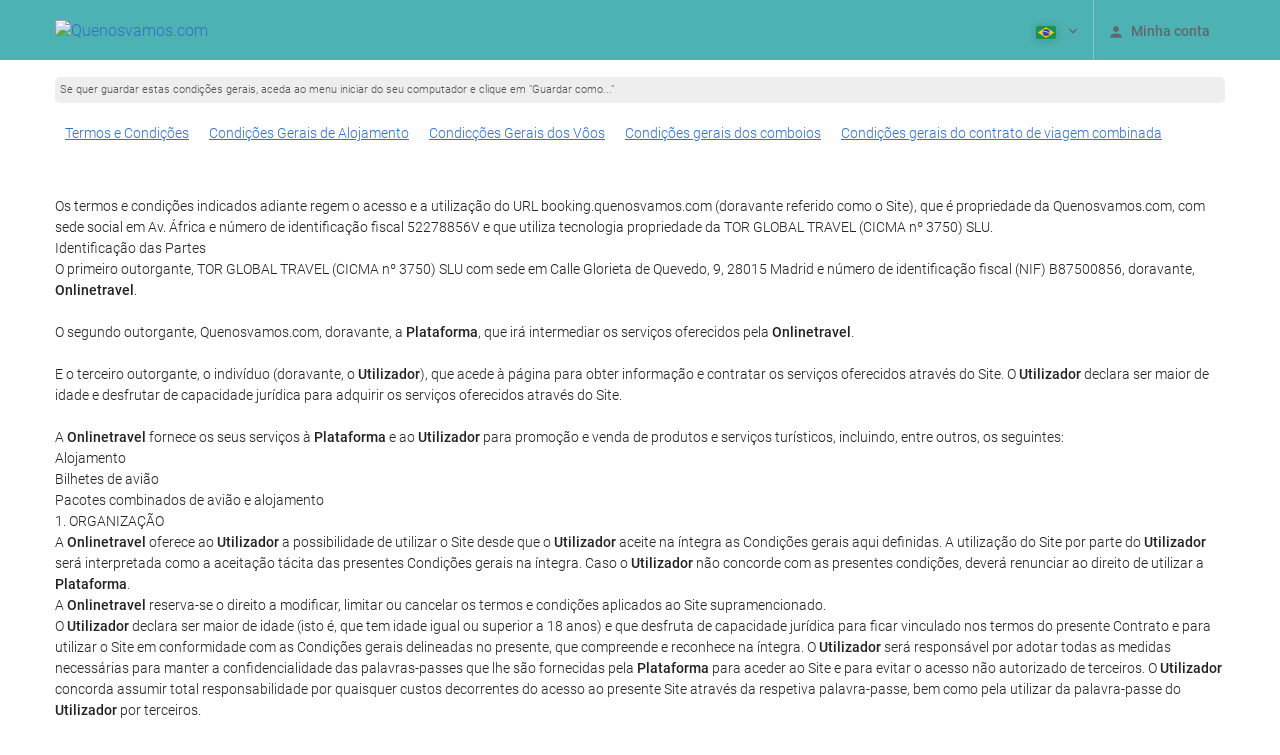

--- FILE ---
content_type: text/html; charset=UTF-8
request_url: https://booking.quenosvamos.com/br/conditions/all-general/
body_size: 63244
content:
<!DOCTYPE html>
<!--[if IE 8]><html lang="pt-BR" dir="ltr" class="no-js desktop lt-ie9"> <![endif]-->
<!--[if gt IE 8]><!--> <html lang="pt-BR" dir="ltr" class="no-js desktop"> <!--<![endif]-->
<head>
<meta charset="utf-8"><meta http-equiv="X-UA-Compatible" content="IE=Edge,chrome=1"><title>Buscador de Viajes Baratos - Hoteles, Vuelos, Paquete de viaje, etc.</title><meta name="viewport" content="width=device-width, initial-scale=1.0, interactive-widget=resizes-content"><link href='https://otcdn.com' rel='preconnect' crossorigin="crossorigin"><meta http-equiv="x-dns-prefetch-control" content="on"><link rel="dns-prefetch" href="//otcdn.com"><link rel="dns-prefetch" href="//static.otcdn.com"><link href='https://a.otcdn.com/headers/ilusion/magallanes/dist/svg/sprite/magallanes_general_sprite.svg?v=1748355813' rel='preload' as="fetch" type="image/svg+xml" crossorigin="crossorigin"><link href='https://a.otcdn.com/headers/ilusion/magallanes/dist/svg/sprite/magallanes_flags_sprite.svg?v=1748355813' rel='preload' as="fetch" type="image/svg+xml" crossorigin="crossorigin"><link rel="stylesheet" type="text/css" href="https://eur3.otcdn.com/headers/ac/ill_css_magallanes_ltr_s/ill_css_magallanes_ltr_s_983f8f9b98a07821941e377718eb3c99_20251120_121026.css" media="all"><link rel="stylesheet" type="text/css" href="https://eur1.otcdn.com/headers/widgets/generic/autocompletewidget/css/autocompletewidget_base.css?v=1761833562">    <script>
        !function(e,n){"object"==typeof exports&&"undefined"!=typeof module?n():"function"==typeof define&&define.amd?define(n):n()}(0,function(){"use strict";function e(e){var n=this.constructor;return this.then(function(t){return n.resolve(e()).then(function(){return t})},function(t){return n.resolve(e()).then(function(){return n.reject(t)})})}function n(){}function t(e){if(!(this instanceof t))throw new TypeError("Promises must be constructed via new");if("function"!=typeof e)throw new TypeError("not a function");this._state=0,this._handled=!1,this._value=undefined,this._deferreds=[],u(e,this)}function o(e,n){for(;3===e._state;)e=e._value;0!==e._state?(e._handled=!0,t._immediateFn(function(){var t=1===e._state?n.onFulfilled:n.onRejected;if(null!==t){var o;try{o=t(e._value)}catch(f){return void i(n.promise,f)}r(n.promise,o)}else(1===e._state?r:i)(n.promise,e._value)})):e._deferreds.push(n)}function r(e,n){try{if(n===e)throw new TypeError("A promise cannot be resolved with itself.");if(n&&("object"==typeof n||"function"==typeof n)){var o=n.then;if(n instanceof t)return e._state=3,e._value=n,void f(e);if("function"==typeof o)return void u(function(e,n){return function(){e.apply(n,arguments)}}(o,n),e)}e._state=1,e._value=n,f(e)}catch(r){i(e,r)}}function i(e,n){e._state=2,e._value=n,f(e)}function f(e){2===e._state&&0===e._deferreds.length&&t._immediateFn(function(){e._handled||t._unhandledRejectionFn(e._value)});for(var n=0,r=e._deferreds.length;r>n;n++)o(e,e._deferreds[n]);e._deferreds=null}function u(e,n){var t=!1;try{e(function(e){t||(t=!0,r(n,e))},function(e){t||(t=!0,i(n,e))})}catch(o){if(t)return;t=!0,i(n,o)}}var c=setTimeout;t.prototype["catch"]=function(e){return this.then(null,e)},t.prototype.then=function(e,t){var r=new this.constructor(n);return o(this,new function(e,n,t){this.onFulfilled="function"==typeof e?e:null,this.onRejected="function"==typeof n?n:null,this.promise=t}(e,t,r)),r},t.prototype["finally"]=e,t.all=function(e){return new t(function(n,t){function o(e,f){try{if(f&&("object"==typeof f||"function"==typeof f)){var u=f.then;if("function"==typeof u)return void u.call(f,function(n){o(e,n)},t)}r[e]=f,0==--i&&n(r)}catch(c){t(c)}}if(!e||"undefined"==typeof e.length)throw new TypeError("Promise.all accepts an array");var r=Array.prototype.slice.call(e);if(0===r.length)return n([]);for(var i=r.length,f=0;r.length>f;f++)o(f,r[f])})},t.resolve=function(e){return e&&"object"==typeof e&&e.constructor===t?e:new t(function(n){n(e)})},t.reject=function(e){return new t(function(n,t){t(e)})},t.race=function(e){return new t(function(n,t){for(var o=0,r=e.length;r>o;o++)e[o].then(n,t)})},t._immediateFn="function"==typeof setImmediate&&function(e){setImmediate(e)}||function(e){c(e,0)},t._unhandledRejectionFn=function(e){void 0!==console&&console&&console.warn("Possible Unhandled Promise Rejection:",e)};var l=function(){if("undefined"!=typeof self)return self;if("undefined"!=typeof window)return window;if("undefined"!=typeof global)return global;throw Error("unable to locate global object")}();"Promise"in l?l.Promise.prototype["finally"]||(l.Promise.prototype["finally"]=e):l.Promise=t});

        /*! modernizr 3.1.0 (Custom Build) | MIT *
 * http://modernizr.com/download/?-audio-csstransforms-flexbox-flexboxlegacy-flexwrap-geolocation-hashchange-history-postmessage-svg-touchevents-video !*/
!function(e,n,t){function o(e,n){return typeof e===n}function r(){var e,n,t,r,a,s,i;for(var c in T){if(e=[],n=T[c],n.name&&(e.push(n.name.toLowerCase()),n.options&&n.options.aliases&&n.options.aliases.length))for(t=0;t<n.options.aliases.length;t++)e.push(n.options.aliases[t].toLowerCase());for(r=o(n.fn,"function")?n.fn():n.fn,a=0;a<e.length;a++)s=e[a],i=s.split("."),1===i.length?Modernizr[i[0]]=r:(!Modernizr[i[0]]||Modernizr[i[0]]instanceof Boolean||(Modernizr[i[0]]=new Boolean(Modernizr[i[0]])),Modernizr[i[0]][i[1]]=r),h.push((r?"":"no-")+i.join("-"))}}function a(e){var n=w.className,t=Modernizr._config.classPrefix||"";if(b&&(n=n.baseVal),Modernizr._config.enableJSClass){var o=new RegExp("(^|\\s)"+t+"no-js(\\s|$)");n=n.replace(o,"$1"+t+"js$2")}Modernizr._config.enableClasses&&(n+=" "+t+e.join(" "+t),b?w.className.baseVal=n:w.className=n)}function s(){return"function"!=typeof n.createElement?n.createElement(arguments[0]):b?n.createElementNS.call(n,"http://www.w3.org/2000/svg",arguments[0]):n.createElement.apply(n,arguments)}function i(e,n){return!!~(""+e).indexOf(n)}function c(){var e=n.body;return e||(e=s(b?"svg":"body"),e.fake=!0),e}function l(e,t,o,r){var a,i,l,d,u="modernizr",f=s("div"),p=c();if(parseInt(o,10))for(;o--;)l=s("div"),l.id=r?r[o]:u+(o+1),f.appendChild(l);return a=s("style"),a.type="text/css",a.id="s"+u,(p.fake?p:f).appendChild(a),p.appendChild(f),a.styleSheet?a.styleSheet.cssText=e:a.appendChild(n.createTextNode(e)),f.id=u,p.fake&&(p.style.background="",p.style.overflow="hidden",d=w.style.overflow,w.style.overflow="hidden",w.appendChild(p)),i=t(f,e),p.fake?(p.parentNode.removeChild(p),w.style.overflow=d,w.offsetHeight):f.parentNode.removeChild(f),!!i}function d(e,n){return function(){return e.apply(n,arguments)}}function u(e,n,t){var r;for(var a in e)if(e[a]in n)return t===!1?e[a]:(r=n[e[a]],o(r,"function")?d(r,t||n):r);return!1}function f(e){return e.replace(/([a-z])-([a-z])/g,function(e,n,t){return n+t.toUpperCase()}).replace(/^-/,"")}function p(e){return e.replace(/([A-Z])/g,function(e,n){return"-"+n.toLowerCase()}).replace(/^ms-/,"-ms-")}function v(n,o){var r=n.length;if("CSS"in e&&"supports"in e.CSS){for(;r--;)if(e.CSS.supports(p(n[r]),o))return!0;return!1}if("CSSSupportsRule"in e){for(var a=[];r--;)a.push("("+p(n[r])+":"+o+")");return a=a.join(" or "),l("@supports ("+a+") { #modernizr { position: absolute; } }",function(e){return"absolute"==getComputedStyle(e,null).position})}return t}function m(e,n,r,a){function c(){d&&(delete z.style,delete z.modElem)}if(a=o(a,"undefined")?!1:a,!o(r,"undefined")){var l=v(e,r);if(!o(l,"undefined"))return l}for(var d,u,p,m,y,g=["modernizr","tspan"];!z.style;)d=!0,z.modElem=s(g.shift()),z.style=z.modElem.style;for(p=e.length,u=0;p>u;u++)if(m=e[u],y=z.style[m],i(m,"-")&&(m=f(m)),z.style[m]!==t){if(a||o(r,"undefined"))return c(),"pfx"==n?m:!0;try{z.style[m]=r}catch(h){}if(z.style[m]!=y)return c(),"pfx"==n?m:!0}return c(),!1}function y(e,n,t,r,a){var s=e.charAt(0).toUpperCase()+e.slice(1),i=(e+" "+_.join(s+" ")+s).split(" ");return o(n,"string")||o(n,"undefined")?m(i,n,r,a):(i=(e+" "+E.join(s+" ")+s).split(" "),u(i,n,t))}function g(e,n,o){return y(e,t,t,n,o)}var h=[],T=[],x={_version:"3.1.0",_config:{classPrefix:"",enableClasses:!0,enableJSClass:!0,usePrefixes:!0},_q:[],on:function(e,n){var t=this;setTimeout(function(){n(t[e])},0)},addTest:function(e,n,t){T.push({name:e,fn:n,options:t})},addAsyncTest:function(e){T.push({name:null,fn:e})}},Modernizr=function(){};Modernizr.prototype=x,Modernizr=new Modernizr,Modernizr.addTest("geolocation","geolocation"in navigator),Modernizr.addTest("history",function(){var n=navigator.userAgent;return-1===n.indexOf("Android 2.")&&-1===n.indexOf("Android 4.0")||-1===n.indexOf("Mobile Safari")||-1!==n.indexOf("Chrome")||-1!==n.indexOf("Windows Phone")?e.history&&"pushState"in e.history:!1}),Modernizr.addTest("postmessage","postMessage"in e),Modernizr.addTest("svg",!!n.createElementNS&&!!n.createElementNS("http://www.w3.org/2000/svg","svg").createSVGRect);var w=n.documentElement,b="svg"===w.nodeName.toLowerCase();Modernizr.addTest("audio",function(){var e=s("audio"),n=!1;try{(n=!!e.canPlayType)&&(n=new Boolean(n),n.ogg=e.canPlayType('audio/ogg; codecs="vorbis"').replace(/^no$/,""),n.mp3=e.canPlayType("audio/mpeg;").replace(/^no$/,""),n.opus=e.canPlayType('audio/ogg; codecs="opus"').replace(/^no$/,""),n.wav=e.canPlayType('audio/wav; codecs="1"').replace(/^no$/,""),n.m4a=(e.canPlayType("audio/x-m4a;")||e.canPlayType("audio/aac;")).replace(/^no$/,""))}catch(t){}return n}),Modernizr.addTest("video",function(){var e=s("video"),n=!1;try{(n=!!e.canPlayType)&&(n=new Boolean(n),n.ogg=e.canPlayType('video/ogg; codecs="theora"').replace(/^no$/,""),n.h264=e.canPlayType('video/mp4; codecs="avc1.42E01E"').replace(/^no$/,""),n.webm=e.canPlayType('video/webm; codecs="vp8, vorbis"').replace(/^no$/,""),n.vp9=e.canPlayType('video/webm; codecs="vp9"').replace(/^no$/,""),n.hls=e.canPlayType('application/x-mpegURL; codecs="avc1.42E01E"').replace(/^no$/,""))}catch(t){}return n});var C=function(e){function t(n,t){var r;return n?(t&&"string"!=typeof t||(t=s(t||"div")),n="on"+n,r=n in t,!r&&o&&(t.setAttribute||(t=s("div")),t.setAttribute(n,""),r="function"==typeof t[n],t[n]!==e&&(t[n]=e),t.removeAttribute(n)),r):!1}var o=!("onblur"in n.documentElement);return t}();x.hasEvent=C,Modernizr.addTest("hashchange",function(){return C("hashchange",e)===!1?!1:n.documentMode===t||n.documentMode>7});var P=x._config.usePrefixes?" -webkit- -moz- -o- -ms- ".split(" "):[];x._prefixes=P;var S="Moz O ms Webkit",_=x._config.usePrefixes?S.split(" "):[];x._cssomPrefixes=_;var E=x._config.usePrefixes?S.toLowerCase().split(" "):[];x._domPrefixes=E;var A=x.testStyles=l;Modernizr.addTest("touchevents",function(){var t;if("ontouchstart"in e||e.DocumentTouch&&n instanceof DocumentTouch)t=!0;else{var o=["@media (",P.join("touch-enabled),("),"heartz",")","{#modernizr{top:9px;position:absolute}}"].join("");A(o,function(e){t=9===e.offsetTop})}return t});var $={elem:s("modernizr")};Modernizr._q.push(function(){delete $.elem});var z={style:$.elem.style};Modernizr._q.unshift(function(){delete z.style}),x.testAllProps=y,x.testAllProps=g,Modernizr.addTest("flexboxlegacy",g("boxDirection","reverse",!0)),Modernizr.addTest("flexbox",g("flexBasis","1px",!0)),Modernizr.addTest("flexwrap",g("flexWrap","wrap",!0)),Modernizr.addTest("csstransforms",function(){return-1===navigator.userAgent.indexOf("Android 2.")&&g("transform","scale(1)",!0)}),r(),a(h),delete x.addTest,delete x.addAsyncTest;for(var N=0;N<Modernizr._q.length;N++)Modernizr._q[N]();e.Modernizr=Modernizr}(window,document);

    </script>
<link rel="preload" href="https://eur3.otcdn.com/headers/ilusion/fonts/roboto/v18/roboto-v18-latin-300.woff2" as="font" type="font/woff2" crossorigin><link rel="preload" href="https://eur2.otcdn.com/headers/ilusion/fonts/roboto/v18/roboto-v18-latin-regular.woff2" as="font" type="font/woff2" crossorigin><link rel="preload" href="https://eur3.otcdn.com/headers/ilusion/fonts/roboto/v18/roboto-v18-latin-500.woff2" as="font" type="font/woff2" crossorigin><link rel="preload" href="https://eur3.otcdn.com/headers/ilusion/fonts/roboto/v18/roboto-v18-latin-700.woff2" as="font" type="font/woff2" crossorigin><style>@font-face {font-family: 'Roboto';font-style: normal;font-weight: 300;src: local('Roboto Light'), local('Roboto-Light'),url('https://eur3.otcdn.com/headers/ilusion/fonts/roboto/v18/roboto-v18-latin-300.woff2') format('woff2'),url('https://eur3.otcdn.com/headers/ilusion/fonts/roboto/v18/roboto-v18-latin-300.woff') format('woff');    font-display: swap;}@font-face {font-family: 'Roboto';font-style: normal;font-weight: 400;src: local('Roboto'), local('Roboto-Regular'),url('https://eur2.otcdn.com/headers/ilusion/fonts/roboto/v18/roboto-v18-latin-regular.woff2') format('woff2'),url('https://eur2.otcdn.com/headers/ilusion/fonts/roboto/v18/roboto-v18-latin-regular.woff') format('woff');    font-display: swap;}@font-face {font-family: 'Roboto';font-style: normal;font-weight: 500;src: local('Roboto Medium'), local('Roboto-Medium'),url('https://eur3.otcdn.com/headers/ilusion/fonts/roboto/v18/roboto-v18-latin-500.woff2') format('woff2'),url('https://eur3.otcdn.com/headers/ilusion/fonts/roboto/v18/roboto-v18-latin-500.woff') format('woff');    font-display: swap;}@font-face {font-family: 'Roboto';font-style: normal;font-weight: 700;src: local('Roboto Bold'), local('Roboto-Bold'),url('https://eur3.otcdn.com/headers/ilusion/fonts/roboto/v18/roboto-v18-latin-700.woff2') format('woff2'),url('https://eur3.otcdn.com/headers/ilusion/fonts/roboto/v18/roboto-v18-latin-700.woff') format('woff');    font-display: swap;}</style><link rel="preload" href="https://eur1.otcdn.com/headers/ilusion/fonts/georama/Georama-Bold.woff2" as="font" type="font/woff2" crossorigin><style>@font-face {    font-family: 'Georama';    font-style: normal;    font-weight: 700;    src:    url('https://eur1.otcdn.com/headers/ilusion/fonts/georama/Georama-Bold.woff2') format('woff2'),    url('https://eur1.otcdn.com/headers/ilusion/fonts/georama/Georama-Bold.woff') format('woff');    font-display: swap;}</style>
        <script type="text/javascript">
        (function(){if(window.document.documentElement.className.indexOf("fonts-loaded")>-1){return;}
if(document.fonts&&document.fonts.load&&window.Promise){var promises=[];promises.push(document.fonts.load("300 10pt Roboto"));promises.push(document.fonts.load("400 10pt Roboto"));promises.push(document.fonts.load("500 10pt Roboto"));promises.push(document.fonts.load("700 10pt Roboto"));promises.push(document.fonts.load("700 10pt Georama"));window.Promise.all(promises).then(function(){document.documentElement.className+=" fonts-loaded";},function(){window.document.documentElement.className+=" fonts-unavailable";});}}());    </script>


    
<link type="text/css" rel="stylesheet/less" href="/headers/ilusion/magallanes/dist/css/magallanes.less?v=2">
<script src="https://eur2.otcdn.com/headers/common/js/less/less-1.6.0.min.js?v=1748355805"></script><script src="https://eur4.otcdn.com/headers/ac/illmagallanes_sp/illmagallanes_sp_b6ef3e24a71d97ff68d7c6c77123e4e8_20250623_111014.js"></script><link rel="shortcut icon" href="https://d.otcdn.com/imglib/ssm/647/favicon1184.png?v=1726817108"><meta name="theme-color" content="#4db2b3"><meta name="msapplication-navbutton-color" content="#4db2b3"><meta name="apple-mobile-web-app-status-bar-style" content="#4db2b3"><meta name="robots" content="noindex,follow"><meta name="description" content="&iexcl;Viaja al mejor precio! Descubre este fant&aacute;stico buscador de viajes baratos, reserva tu hotel, tus vuelos, tu coche de alquiler, etc."><!--- GTM HEAD BEGIN -->
    <!--- GTM HEAD END -->

<!--- GOOGLE ANALYTICS BEGIN -->
        <script type="text/plain" data-managed="ConsentManager" class=" cmplazyload" data-cmp-purpose="c54,c51">

var _gaq = _gaq || [];
_gaq.push(['_setAccount', 'UA-42338058-1']);
_gaq.push(['_setDomainName', 'none']);
_gaq.push(['_trackPageview', '/Others']);
_gaq.push(['_setCustomVar', 1, 'section', 'Others', 3]);
_gaq.push(['_setCustomVar', 2, 'service', '', 3]);

(function () {
    var ga = document.createElement('script');
    ga.type = 'text/javascript';
    ga.async = true;
    ga.src = ('https:' == document.location.protocol ? 'https://ssl' : 'http://www') + '.google-analytics.com/ga.js';
    var s = document.getElementsByTagName('script')[0];
    s.parentNode.insertBefore(ga, s);
})();
</script>


<!-- Google tag (gtag.js) -->
<script async src="https://www.googletagmanager.com/gtag/js?id=G-L6E13VD453"></script>
<script>
    window.dataLayer = window.dataLayer || [];
    function gtag(){dataLayer.push(arguments);}
    gtag('js', new Date());

    gtag('config', 'G-L6E13VD453');

            gtag('event', 'ga_pageview', {
            section: 'Others',
            service: '',
            send_to: 'G-L6E13VD453'
        });
    
</script>
<!--- GOOGLE ANALYTICS END -->

<script>
    window.dataLayer = window.dataLayer || [];
</script>

<!-- cmp wl -->
<script type="text/javascript" data-cmp-ab="1">window.cmp_customlanguages = [{"l":"JA","i":"jp","r":0,"t":"JA"},{"l":"KO","i":"kr","r":0,"t":"KO"},{"l":"AR","i":"xy","r":1,"t":"AR"},{"l":"HE","i":"xy","r":1,"t":"HE"},{"l":"CA","i":"xy","r":0,"t":"CA"},{"l":"TR","i":"tr","r":0,"t":"TR"},{"l":"FA","i":"xy","r":1,"t":"FA"}];</script>
<script>if(!("gdprAppliesGlobally" in window)){window.gdprAppliesGlobally=true}if(!("cmp_id" in window)||window.cmp_id<1){window.cmp_id=0}if(!("cmp_cdid" in window)){window.cmp_cdid="143600"}if(!("cmp_params" in window)){window.cmp_params=""}if(!("cmp_host" in window)){window.cmp_host="c.delivery.consentmanager.net"}if(!("cmp_cdn" in window)){window.cmp_cdn="cdn.consentmanager.net"}if(!("cmp_proto" in window)){window.cmp_proto="https:"}if(!("cmp_codesrc" in window)){window.cmp_codesrc="1"}window.cmp_getsupportedLangs=function(){var b=["DE","EN","FR","IT","NO","DA","FI","ES","PT","RO","BG","ET","EL","GA","HR","LV","LT","MT","NL","PL","SV","SK","SL","CS","HU","RU","SR","ZH","TR","UK","AR","BS"];if("cmp_customlanguages" in window){for(var a=0;a<window.cmp_customlanguages.length;a++){b.push(window.cmp_customlanguages[a].l.toUpperCase())}}return b};window.cmp_getRTLLangs=function(){var a=["AR"];if("cmp_customlanguages" in window){for(var b=0;b<window.cmp_customlanguages.length;b++){if("r" in window.cmp_customlanguages[b]&&window.cmp_customlanguages[b].r){a.push(window.cmp_customlanguages[b].l)}}}return a};window.cmp_getlang=function(a){if(typeof(a)!="boolean"){a=true}if(a&&typeof(cmp_getlang.usedlang)=="string"&&cmp_getlang.usedlang!==""){return cmp_getlang.usedlang}return window.cmp_getlangs()[0]};window.cmp_extractlang=function(a){if(a.indexOf("cmplang=")!=-1){a=a.substr(a.indexOf("cmplang=")+8,2).toUpperCase();if(a.indexOf("&")!=-1){a=a.substr(0,a.indexOf("&"))}}else{a=""}return a};window.cmp_getlangs=function(){var g=window.cmp_getsupportedLangs();var c=[];var f=location.hash;var e=location.search;var j="cmp_params" in window?window.cmp_params:"";var a="languages" in navigator?navigator.languages:[];if(cmp_extractlang(f)!=""){c.push(cmp_extractlang(f))}else{if(cmp_extractlang(e)!=""){c.push(cmp_extractlang(e))}else{if(cmp_extractlang(j)!=""){c.push(cmp_extractlang(j))}else{if("cmp_setlang" in window&&window.cmp_setlang!=""){c.push(window.cmp_setlang.toUpperCase())}else{if("cmp_langdetect" in window&&window.cmp_langdetect==1){c.push(window.cmp_getPageLang())}else{if(a.length>0){for(var d=0;d<a.length;d++){c.push(a[d])}}if("language" in navigator){c.push(navigator.language)}if("userLanguage" in navigator){c.push(navigator.userLanguage)}}}}}}var h=[];for(var d=0;d<c.length;d++){var b=c[d].toUpperCase();if(b.length<2){continue}if(g.indexOf(b)!=-1){h.push(b)}else{if(b.indexOf("-")!=-1){b=b.substr(0,2)}if(g.indexOf(b)!=-1){h.push(b)}}}if(h.length==0&&typeof(cmp_getlang.defaultlang)=="string"&&cmp_getlang.defaultlang!==""){return[cmp_getlang.defaultlang.toUpperCase()]}else{return h.length>0?h:["EN"]}};window.cmp_getPageLangs=function(){var a=window.cmp_getXMLLang();if(a!=""){a=[a.toUpperCase()]}else{a=[]}a=a.concat(window.cmp_getLangsFromURL());return a.length>0?a:["EN"]};window.cmp_getPageLang=function(){var a=window.cmp_getPageLangs();return a.length>0?a[0]:""};window.cmp_getLangsFromURL=function(){var c=window.cmp_getsupportedLangs();var b=location;var m="toUpperCase";var g=b.hostname[m]()+".";var a=b.pathname[m]()+"/";var f=[];for(var e=0;e<c.length;e++){var j=a.substring(0,c[e].length+1);if(g.substring(0,c[e].length+1)==c[e]+"."){f.push(c[e][m]())}else{if(c[e].length==5){var k=c[e].substring(3,5)+"-"+c[e].substring(0,2);if(g.substring(0,k.length+1)==k+"."){f.push(c[e][m]())}}else{if(j==c[e]+"/"||j=="/"+c[e]){f.push(c[e][m]())}else{if(j==c[e].replace("-","/")+"/"||j=="/"+c[e].replace("-","/")){f.push(c[e][m]())}else{if(c[e].length==5){var k=c[e].substring(3,5)+"-"+c[e].substring(0,2);var h=a.substring(0,k.length+1);if(h==k+"/"||h==k.replace("-","/")+"/"){f.push(c[e][m]())}}}}}}}return f};window.cmp_getXMLLang=function(){var c=document.getElementsByTagName("html");if(c.length>0){var c=c[0]}else{c=document.documentElement}if(c&&c.getAttribute){var a=c.getAttribute("xml:lang");if(typeof(a)!="string"||a==""){a=c.getAttribute("lang")}if(typeof(a)=="string"&&a!=""){var b=window.cmp_getsupportedLangs();return b.indexOf(a.toUpperCase())!=-1||b.indexOf(a.substr(0,2).toUpperCase())!=-1?a:""}else{return""}}};(function(){var B=document;var C=B.getElementsByTagName;var o=window;var t="";var h="";var k="";var D=function(e){var i="cmp_"+e;e="cmp"+e+"=";var d="";var l=e.length;var G=location;var H=G.hash;var w=G.search;var u=H.indexOf(e);var F=w.indexOf(e);if(u!=-1){d=H.substring(u+l,9999)}else{if(F!=-1){d=w.substring(F+l,9999)}else{return i in o&&typeof(o[i])!=="function"?o[i]:""}}var E=d.indexOf("&");if(E!=-1){d=d.substring(0,E)}return d};var j=D("lang");if(j!=""){t=j;k=t}else{if("cmp_getlang" in o){t=o.cmp_getlang().toLowerCase();h=o.cmp_getlangs().slice(0,3).join("_");k=o.cmp_getPageLangs().slice(0,3).join("_");if("cmp_customlanguages" in o){var m=o.cmp_customlanguages;for(var x=0;x<m.length;x++){var a=m[x].l.toLowerCase();if(a==t){t="en"}}}}}var q=("cmp_proto" in o)?o.cmp_proto:"https:";if(q!="http:"&&q!="https:"){q="https:"}var n=("cmp_ref" in o)?o.cmp_ref:location.href;if(n.length>300){n=n.substring(0,300)}var z=function(d){var I=B.createElement("script");I.setAttribute("data-cmp-ab","1");I.type="text/javascript";I.async=true;I.src=d;var H=["body","div","span","script","head"];var w="currentScript";var F="parentElement";var l="appendChild";var G="body";if(B[w]&&B[w][F]){B[w][F][l](I)}else{if(B[G]){B[G][l](I)}else{for(var u=0;u<H.length;u++){var E=C(H[u]);if(E.length>0){E[0][l](I);break}}}}};var b=D("design");var c=D("regulationkey");var y=D("gppkey");var s=D("att");var f=o.encodeURIComponent;var g=false;try{g=B.cookie.length>0}catch(A){g=false}var p=q+"//"+o.cmp_host+"/delivery/cmp.php?";p+=("cmp_id" in o&&o.cmp_id>0?"id="+o.cmp_id:"")+("cmp_cdid" in o?"&cdid="+o.cmp_cdid:"")+"&h="+f(n);p+=(b!=""?"&cmpdesign="+f(b):"")+(c!=""?"&cmpregulationkey="+f(c):"")+(y!=""?"&cmpgppkey="+f(y):"");p+=(s!=""?"&cmpatt="+f(s):"")+("cmp_params" in o?"&"+o.cmp_params:"")+(g?"&__cmpfcc=1":"");z(p+"&l="+f(t)+"&ls="+f(h)+"&lp="+f(k)+"&o="+(new Date()).getTime());var r="js";var v=D("debugunminimized")!=""?"":".min";if(D("debugcoverage")=="1"){r="instrumented";v=""}if(D("debugtest")=="1"){r="jstests";v=""}z(q+"//"+o.cmp_cdn+"/delivery/"+r+"/cmp_final"+v+".js")})();window.cmp_addFrame=function(b){if(!window.frames[b]){if(document.body){var a=document.createElement("iframe");a.style.cssText="display:none";if("cmp_cdn" in window&&"cmp_ultrablocking" in window&&window.cmp_ultrablocking>0){a.src="//"+window.cmp_cdn+"/delivery/empty.html"}a.name=b;a.setAttribute("title","Intentionally hidden, please ignore");a.setAttribute("role","none");a.setAttribute("tabindex","-1");document.body.appendChild(a)}else{window.setTimeout(window.cmp_addFrame,10,b)}}};window.cmp_rc=function(c,b){var l="";try{l=document.cookie}catch(h){l=""}var j="";var f=0;var g=false;while(l!=""&&f<100){f++;while(l.substr(0,1)==" "){l=l.substr(1,l.length)}var k=l.substring(0,l.indexOf("="));if(l.indexOf(";")!=-1){var m=l.substring(l.indexOf("=")+1,l.indexOf(";"))}else{var m=l.substr(l.indexOf("=")+1,l.length)}if(c==k){j=m;g=true}var d=l.indexOf(";")+1;if(d==0){d=l.length}l=l.substring(d,l.length)}if(!g&&typeof(b)=="string"){j=b}return(j)};window.cmp_stub=function(){var a=arguments;__cmp.a=__cmp.a||[];if(!a.length){return __cmp.a}else{if(a[0]==="ping"){if(a[1]===2){a[2]({gdprApplies:gdprAppliesGlobally,cmpLoaded:false,cmpStatus:"stub",displayStatus:"hidden",apiVersion:"2.2",cmpId:31},true)}else{a[2](false,true)}}else{if(a[0]==="getUSPData"){a[2]({version:1,uspString:window.cmp_rc("__cmpccpausps","1---")},true)}else{if(a[0]==="getTCData"){__cmp.a.push([].slice.apply(a))}else{if(a[0]==="addEventListener"||a[0]==="removeEventListener"){__cmp.a.push([].slice.apply(a))}else{if(a.length==4&&a[3]===false){a[2]({},false)}else{__cmp.a.push([].slice.apply(a))}}}}}}};window.cmp_gpp_ping=function(){return{gppVersion:"1.1",cmpStatus:"stub",cmpDisplayStatus:"hidden",signalStatus:"not ready",supportedAPIs:["2:tcfeuv2","5:tcfcav1","7:usnat","8:usca","9:usva","10:usco","11:usut","12:usct"],cmpId:31,sectionList:[],applicableSections:[0],gppString:"",parsedSections:{}}};window.cmp_dsastub=function(){var a=arguments;a[0]="dsa."+a[0];window.cmp_gppstub(a)};window.cmp_gppstub=function(){var c=arguments;__gpp.q=__gpp.q||[];if(!c.length){return __gpp.q}var h=c[0];var g=c.length>1?c[1]:null;var f=c.length>2?c[2]:null;var a=null;var j=false;if(h==="ping"){a=window.cmp_gpp_ping();j=true}else{if(h==="addEventListener"){__gpp.e=__gpp.e||[];if(!("lastId" in __gpp)){__gpp.lastId=0}__gpp.lastId++;var d=__gpp.lastId;__gpp.e.push({id:d,callback:g});a={eventName:"listenerRegistered",listenerId:d,data:true,pingData:window.cmp_gpp_ping()};j=true}else{if(h==="removeEventListener"){__gpp.e=__gpp.e||[];a=false;for(var e=0;e<__gpp.e.length;e++){if(__gpp.e[e].id==f){__gpp.e[e].splice(e,1);a=true;break}}j=true}else{__gpp.q.push([].slice.apply(c))}}}if(a!==null&&typeof(g)==="function"){g(a,j)}};window.cmp_msghandler=function(d){var a=typeof d.data==="string";try{var c=a?JSON.parse(d.data):d.data}catch(f){var c=null}if(typeof(c)==="object"&&c!==null&&"__cmpCall" in c){var b=c.__cmpCall;window.__cmp(b.command,b.parameter,function(h,g){var e={__cmpReturn:{returnValue:h,success:g,callId:b.callId}};d.source.postMessage(a?JSON.stringify(e):e,"*")})}if(typeof(c)==="object"&&c!==null&&"__uspapiCall" in c){var b=c.__uspapiCall;window.__uspapi(b.command,b.version,function(h,g){var e={__uspapiReturn:{returnValue:h,success:g,callId:b.callId}};d.source.postMessage(a?JSON.stringify(e):e,"*")})}if(typeof(c)==="object"&&c!==null&&"__tcfapiCall" in c){var b=c.__tcfapiCall;window.__tcfapi(b.command,b.version,function(h,g){var e={__tcfapiReturn:{returnValue:h,success:g,callId:b.callId}};d.source.postMessage(a?JSON.stringify(e):e,"*")},b.parameter)}if(typeof(c)==="object"&&c!==null&&"__gppCall" in c){var b=c.__gppCall;window.__gpp(b.command,function(h,g){var e={__gppReturn:{returnValue:h,success:g,callId:b.callId}};d.source.postMessage(a?JSON.stringify(e):e,"*")},"parameter" in b?b.parameter:null,"version" in b?b.version:1)}if(typeof(c)==="object"&&c!==null&&"__dsaCall" in c){var b=c.__dsaCall;window.__dsa(b.command,function(h,g){var e={__dsaReturn:{returnValue:h,success:g,callId:b.callId}};d.source.postMessage(a?JSON.stringify(e):e,"*")},"parameter" in b?b.parameter:null,"version" in b?b.version:1)}};window.cmp_setStub=function(a){if(!(a in window)||(typeof(window[a])!=="function"&&typeof(window[a])!=="object"&&(typeof(window[a])==="undefined"||window[a]!==null))){window[a]=window.cmp_stub;window[a].msgHandler=window.cmp_msghandler;window.addEventListener("message",window.cmp_msghandler,false)}};window.cmp_setGppStub=function(a){if(!(a in window)||(typeof(window[a])!=="function"&&typeof(window[a])!=="object"&&(typeof(window[a])==="undefined"||window[a]!==null))){window[a]=window.cmp_gppstub;window[a].msgHandler=window.cmp_msghandler;window.addEventListener("message",window.cmp_msghandler,false)}};if(!("cmp_noiframepixel" in window)){window.cmp_addFrame("__cmpLocator")}if((!("cmp_disableusp" in window)||!window.cmp_disableusp)&&!("cmp_noiframepixel" in window)){window.cmp_addFrame("__uspapiLocator")}if((!("cmp_disabletcf" in window)||!window.cmp_disabletcf)&&!("cmp_noiframepixel" in window)){window.cmp_addFrame("__tcfapiLocator")}if((!("cmp_disablegpp" in window)||!window.cmp_disablegpp)&&!("cmp_noiframepixel" in window)){window.cmp_addFrame("__gppLocator")}if((!("cmp_disabledsa" in window)||!window.cmp_disabledsa)&&!("cmp_noiframepixel" in window)){window.cmp_addFrame("__dsaLocator")}window.cmp_setStub("__cmp");if(!("cmp_disabletcf" in window)||!window.cmp_disabletcf){window.cmp_setStub("__tcfapi")}if(!("cmp_disableusp" in window)||!window.cmp_disableusp){window.cmp_setStub("__uspapi")}if(!("cmp_disablegpp" in window)||!window.cmp_disablegpp){window.cmp_setGppStub("__gpp")}if(!("cmp_disabledsa" in window)||!window.cmp_disabledsa){window.cmp_setGppStub("__dsa")};</script>
<script>window.cmp_privacyurl = 'https://booking.quenosvamos.com/br/conditions/all-general/';window.cmp_setlang = "BR";</script></head>
<body>
<!--- GTM BODY BEGIN -->
<!--- GTM BODY END -->

<script>
(function(w){var xhr=[];xhr[0]=new XMLHttpRequest();xhr[0].open("GET","https://a.otcdn.com/headers/ilusion/magallanes/dist/svg/sprite/magallanes_general_sprite.svg?v=1748355813",true);xhr[0].onload=function(){var div=document.createElement("div");div.innerHTML=xhr[0].responseText;div.width='0';div.height='0';div.style.width='0';div.style.height='0';div.style.position='absolute';div.style.overflow='hidden';w.document.body.insertBefore(div,document.body.childNodes[0]);};xhr[0].send();xhr[1]=new XMLHttpRequest();xhr[1].open("GET","https://a.otcdn.com/headers/ilusion/magallanes/dist/svg/sprite/magallanes_flags_sprite.svg?v=1748355813",true);xhr[1].onload=function(){var div=document.createElement("div");div.innerHTML=xhr[1].responseText;div.width='0';div.height='0';div.style.width='0';div.style.height='0';div.style.position='absolute';div.style.overflow='hidden';w.document.body.insertBefore(div,document.body.childNodes[0]);};xhr[1].send();}(this));</script>
<!--[if lt IE 10]>
<style>
	.alert-deprecated{position:absolute;left:25%; top:13%;width:50%; z-index:10000}
	.alert-deprecated button{padding:0 30px}
</style>
<div class="alert alert-deprecated alert-warning alert-dismissible" role="alert">
    <button type="button" class="close" data-dismiss="alert" aria-label="Close"><span aria-hidden="true">&times;</span></button>
    <a href="http://browsehappy.com/" class="alert-link" target="_blank" rel="nofollow">Está a utilizar um navegador obsoleto. Por favor &lt;a href=&quot;http://browsehappy.com/&quot; target=&quot;_blank&quot; rel=&quot;nofollow&quot;&gt;atualize-o&lt;/a&gt; para poder navegar melhor.</a>
</div>
<![endif]-->

    <script type="text/javascript">
        (function (less) {
            try {
                if (typeof less !== 'undefined') {
                    less.modifyVars({
                        "@colorMain": "#4db2b3",
                        "@colorSecondary": "#5e6a6e",
                        "@navbarColor": "#4db2b3",
                        "@navbarTextColor": "#5e6a6e"
                    });
                }
            } catch (e) {
            }
        })(less);
    </script>
    

                                

        <header>
            <div class="navbar header-top-nav generic-header">
                <div class="container-limited">
                                    <div class="navbar-header">
                                                    <a title="Quenosvamos.com" href="https://www.quenosvamos.com/agencia-de-viajes" class="navbar-brand">
                                <img src="?v=1726817108"
                                     alt="Quenosvamos.com"/>
                            </a>
                                            </div>
                    <ul class="nav navbar-nav navbar-right hidden-xs">
                                                                        
                                                
                                                <li class="dropdown language_selector">
            <button type="button" class="dropdown-toggle" data-toggle="dropdown"
                role="button" aria-haspopup="true"
                aria-expanded="false"
                aria-label="Choose your language">
            <span id="currentLanguageFlag">
    <svg xmlns="http://www.w3.org/2000/svg" version="1.1"
         class="icon icon-ownfill-flag-brazil"
         aria-labelledby="currentlanguage">
        <title id="currentlanguage">Português do Brasil</title>
        <use xmlns:xlink="http://www.w3.org/1999/xlink" xlink:href="#icon-ownfill-flag-brazil"></use>
    </svg>
</span>
            <svg xmlns="http://www.w3.org/2000/svg" version="1.1" class="icon icon-anyfill-ui-chevron-down"
                 aria-hidden="true">
                <use xmlns:xlink="http://www.w3.org/1999/xlink" xlink:href="#icon-anyfill-ui-chevron-down"></use>
            </svg>
        </button>
    
    <div class="dropdown-menu dropdown-language language-options-container" id="dropdown-language">
        <ul>
                        <li>
                <a class="language_option_en-GB" href="https://booking.quenosvamos.com/en/conditions/all-general/" title="English">
                    <span class="element-symbol">
                        <svg xmlns="http://www.w3.org/2000/svg" version="1.1" class="icon icon-ownfill-flag-united_kingdom" aria-hidden="true">
                            <use xmlns:xlink="http://www.w3.org/1999/xlink" xlink:href="#icon-ownfill-flag-united_kingdom"></use>
                        </svg>
                    </span>
                    <span dir="ltr">English</span>
                </a>
            </li>
                        <li>
                <a class="language_option_es" href="https://booking.quenosvamos.com/es/conditions/all-general/" title="Español">
                    <span class="element-symbol">
                        <svg xmlns="http://www.w3.org/2000/svg" version="1.1" class="icon icon-ownfill-flag-spain" aria-hidden="true">
                            <use xmlns:xlink="http://www.w3.org/1999/xlink" xlink:href="#icon-ownfill-flag-spain"></use>
                        </svg>
                    </span>
                    <span dir="ltr">Español</span>
                </a>
            </li>
                        <li>
                <a class="language_option_fr" href="https://booking.quenosvamos.com/fr/conditions/all-general/" title="Français">
                    <span class="element-symbol">
                        <svg xmlns="http://www.w3.org/2000/svg" version="1.1" class="icon icon-ownfill-flag-france" aria-hidden="true">
                            <use xmlns:xlink="http://www.w3.org/1999/xlink" xlink:href="#icon-ownfill-flag-france"></use>
                        </svg>
                    </span>
                    <span dir="ltr">Français</span>
                </a>
            </li>
                        <li>
                <a class="language_option_de" href="https://booking.quenosvamos.com/de/conditions/all-general/" title="Deutsch">
                    <span class="element-symbol">
                        <svg xmlns="http://www.w3.org/2000/svg" version="1.1" class="icon icon-ownfill-flag-germany" aria-hidden="true">
                            <use xmlns:xlink="http://www.w3.org/1999/xlink" xlink:href="#icon-ownfill-flag-germany"></use>
                        </svg>
                    </span>
                    <span dir="ltr">Deutsch</span>
                </a>
            </li>
                        <li>
                <a class="language_option_it" href="https://booking.quenosvamos.com/it/conditions/all-general/" title="Italiano">
                    <span class="element-symbol">
                        <svg xmlns="http://www.w3.org/2000/svg" version="1.1" class="icon icon-ownfill-flag-italy" aria-hidden="true">
                            <use xmlns:xlink="http://www.w3.org/1999/xlink" xlink:href="#icon-ownfill-flag-italy"></use>
                        </svg>
                    </span>
                    <span dir="ltr">Italiano</span>
                </a>
            </li>
                        <li>
                <a class="language_option_pt" href="https://booking.quenosvamos.com/pt/conditions/all-general/" title="Português">
                    <span class="element-symbol">
                        <svg xmlns="http://www.w3.org/2000/svg" version="1.1" class="icon icon-ownfill-flag-portugal" aria-hidden="true">
                            <use xmlns:xlink="http://www.w3.org/1999/xlink" xlink:href="#icon-ownfill-flag-portugal"></use>
                        </svg>
                    </span>
                    <span dir="ltr">Português</span>
                </a>
            </li>
                        <li>
                <a class="language_option_ca" href="https://booking.quenosvamos.com/cat/conditions/all-general/" title="Català">
                    <span class="element-symbol">
                        <svg xmlns="http://www.w3.org/2000/svg" version="1.1" class="icon icon-ownfill-flag-catalunya" aria-hidden="true">
                            <use xmlns:xlink="http://www.w3.org/1999/xlink" xlink:href="#icon-ownfill-flag-catalunya"></use>
                        </svg>
                    </span>
                    <span dir="ltr">Català</span>
                </a>
            </li>
                        <li>
                <a class="language_option_nl" href="https://booking.quenosvamos.com/nl/conditions/all-general/" title="Nederlands">
                    <span class="element-symbol">
                        <svg xmlns="http://www.w3.org/2000/svg" version="1.1" class="icon icon-ownfill-flag-netherlands" aria-hidden="true">
                            <use xmlns:xlink="http://www.w3.org/1999/xlink" xlink:href="#icon-ownfill-flag-netherlands"></use>
                        </svg>
                    </span>
                    <span dir="ltr">Nederlands</span>
                </a>
            </li>
                        <li>
                <a class="language_option_ar" href="https://booking.quenosvamos.com/ar/conditions/all-general/" title="العربية">
                    <span class="element-symbol">
                        <svg xmlns="http://www.w3.org/2000/svg" version="1.1" class="icon icon-ownfill-flag-saudi_arabia" aria-hidden="true">
                            <use xmlns:xlink="http://www.w3.org/1999/xlink" xlink:href="#icon-ownfill-flag-saudi_arabia"></use>
                        </svg>
                    </span>
                    <span dir="ltr">العربية</span>
                </a>
            </li>
                        <li>
                <a class="language_option_da" href="https://booking.quenosvamos.com/da/conditions/all-general/" title="Dansk">
                    <span class="element-symbol">
                        <svg xmlns="http://www.w3.org/2000/svg" version="1.1" class="icon icon-ownfill-flag-denmark" aria-hidden="true">
                            <use xmlns:xlink="http://www.w3.org/1999/xlink" xlink:href="#icon-ownfill-flag-denmark"></use>
                        </svg>
                    </span>
                    <span dir="ltr">Dansk</span>
                </a>
            </li>
                        <li>
                <a class="language_option_zh-Hans" href="https://booking.quenosvamos.com/zh/conditions/all-general/" title="简体中文">
                    <span class="element-symbol">
                        <svg xmlns="http://www.w3.org/2000/svg" version="1.1" class="icon icon-ownfill-flag-china" aria-hidden="true">
                            <use xmlns:xlink="http://www.w3.org/1999/xlink" xlink:href="#icon-ownfill-flag-china"></use>
                        </svg>
                    </span>
                    <span dir="ltr">简体中文</span>
                </a>
            </li>
                        <li>
                <a class="language_option_zh-Hant" href="https://booking.quenosvamos.com/zt/conditions/all-general/" title="繁體中文">
                    <span class="element-symbol">
                        <svg xmlns="http://www.w3.org/2000/svg" version="1.1" class="icon icon-ownfill-flag-taiwan" aria-hidden="true">
                            <use xmlns:xlink="http://www.w3.org/1999/xlink" xlink:href="#icon-ownfill-flag-taiwan"></use>
                        </svg>
                    </span>
                    <span dir="ltr">繁體中文</span>
                </a>
            </li>
                        <li>
                <a class="language_option_ko" href="https://booking.quenosvamos.com/ko/conditions/all-general/" title="한국어">
                    <span class="element-symbol">
                        <svg xmlns="http://www.w3.org/2000/svg" version="1.1" class="icon icon-ownfill-flag-south_korea" aria-hidden="true">
                            <use xmlns:xlink="http://www.w3.org/1999/xlink" xlink:href="#icon-ownfill-flag-south_korea"></use>
                        </svg>
                    </span>
                    <span dir="ltr">한국어</span>
                </a>
            </li>
                        <li>
                <a class="language_option_he" href="https://booking.quenosvamos.com/he/conditions/all-general/" title="עברית">
                    <span class="element-symbol">
                        <svg xmlns="http://www.w3.org/2000/svg" version="1.1" class="icon icon-ownfill-flag-israel" aria-hidden="true">
                            <use xmlns:xlink="http://www.w3.org/1999/xlink" xlink:href="#icon-ownfill-flag-israel"></use>
                        </svg>
                    </span>
                    <span dir="ltr">עברית</span>
                </a>
            </li>
                        <li>
                <a class="language_option_ja" href="https://booking.quenosvamos.com/ja/conditions/all-general/" title="日本語">
                    <span class="element-symbol">
                        <svg xmlns="http://www.w3.org/2000/svg" version="1.1" class="icon icon-ownfill-flag-japan" aria-hidden="true">
                            <use xmlns:xlink="http://www.w3.org/1999/xlink" xlink:href="#icon-ownfill-flag-japan"></use>
                        </svg>
                    </span>
                    <span dir="ltr">日本語</span>
                </a>
            </li>
                        <li>
                <a class="language_option_ru" href="https://booking.quenosvamos.com/ru/conditions/all-general/" title="Русский">
                    <span class="element-symbol">
                        <svg xmlns="http://www.w3.org/2000/svg" version="1.1" class="icon icon-ownfill-flag-russian_federation" aria-hidden="true">
                            <use xmlns:xlink="http://www.w3.org/1999/xlink" xlink:href="#icon-ownfill-flag-russian_federation"></use>
                        </svg>
                    </span>
                    <span dir="ltr">Русский</span>
                </a>
            </li>
                        <li>
                <a class="language_option_pl" href="https://booking.quenosvamos.com/pl/conditions/all-general/" title="Polski">
                    <span class="element-symbol">
                        <svg xmlns="http://www.w3.org/2000/svg" version="1.1" class="icon icon-ownfill-flag-poland" aria-hidden="true">
                            <use xmlns:xlink="http://www.w3.org/1999/xlink" xlink:href="#icon-ownfill-flag-poland"></use>
                        </svg>
                    </span>
                    <span dir="ltr">Polski</span>
                </a>
            </li>
                        <li>
                <a class="language_option_sv" href="https://booking.quenosvamos.com/se/conditions/all-general/" title="Svenska">
                    <span class="element-symbol">
                        <svg xmlns="http://www.w3.org/2000/svg" version="1.1" class="icon icon-ownfill-flag-sweden" aria-hidden="true">
                            <use xmlns:xlink="http://www.w3.org/1999/xlink" xlink:href="#icon-ownfill-flag-sweden"></use>
                        </svg>
                    </span>
                    <span dir="ltr">Svenska</span>
                </a>
            </li>
                        <li>
                <a class="language_option_ro" href="https://booking.quenosvamos.com/ro/conditions/all-general/" title="Română">
                    <span class="element-symbol">
                        <svg xmlns="http://www.w3.org/2000/svg" version="1.1" class="icon icon-ownfill-flag-romania" aria-hidden="true">
                            <use xmlns:xlink="http://www.w3.org/1999/xlink" xlink:href="#icon-ownfill-flag-romania"></use>
                        </svg>
                    </span>
                    <span dir="ltr">Română</span>
                </a>
            </li>
                        <li>
                <a class="language_option_hu" href="https://booking.quenosvamos.com/hu/conditions/all-general/" title="Magyar">
                    <span class="element-symbol">
                        <svg xmlns="http://www.w3.org/2000/svg" version="1.1" class="icon icon-ownfill-flag-hungary" aria-hidden="true">
                            <use xmlns:xlink="http://www.w3.org/1999/xlink" xlink:href="#icon-ownfill-flag-hungary"></use>
                        </svg>
                    </span>
                    <span dir="ltr">Magyar</span>
                </a>
            </li>
                        <li>
                <a class="language_option_pt-BR" href="https://booking.quenosvamos.com/br/conditions/all-general/" title="Português do Brasil" class="active-element">
                    <span class="element-symbol">
                        <svg xmlns="http://www.w3.org/2000/svg" version="1.1" class="icon icon-ownfill-flag-brazil" aria-hidden="true">
                            <use xmlns:xlink="http://www.w3.org/1999/xlink" xlink:href="#icon-ownfill-flag-brazil"></use>
                        </svg>
                    </span>
                    <span dir="ltr">Português do Brasil</span>
                </a>
            </li>
                        <li>
                <a class="language_option_fa" href="https://booking.quenosvamos.com/fa/conditions/all-general/" title="فارسی">
                    <span class="element-symbol">
                        <svg xmlns="http://www.w3.org/2000/svg" version="1.1" class="icon icon-ownfill-flag-iran" aria-hidden="true">
                            <use xmlns:xlink="http://www.w3.org/1999/xlink" xlink:href="#icon-ownfill-flag-iran"></use>
                        </svg>
                    </span>
                    <span dir="ltr">فارسی</span>
                </a>
            </li>
                        <li>
                <a class="language_option_es-AR" href="https://booking.quenosvamos.com/arg/conditions/all-general/" title="Español de Argentina">
                    <span class="element-symbol">
                        <svg xmlns="http://www.w3.org/2000/svg" version="1.1" class="icon icon-ownfill-flag-argentina" aria-hidden="true">
                            <use xmlns:xlink="http://www.w3.org/1999/xlink" xlink:href="#icon-ownfill-flag-argentina"></use>
                        </svg>
                    </span>
                    <span dir="ltr">Español de Argentina</span>
                </a>
            </li>
                        <li>
                <a class="language_option_es-CL" href="https://booking.quenosvamos.com/cl/conditions/all-general/" title="Español de Chile">
                    <span class="element-symbol">
                        <svg xmlns="http://www.w3.org/2000/svg" version="1.1" class="icon icon-ownfill-flag-chile" aria-hidden="true">
                            <use xmlns:xlink="http://www.w3.org/1999/xlink" xlink:href="#icon-ownfill-flag-chile"></use>
                        </svg>
                    </span>
                    <span dir="ltr">Español de Chile</span>
                </a>
            </li>
                        <li>
                <a class="language_option_es-CO" href="https://booking.quenosvamos.com/co/conditions/all-general/" title="Español de Colombia">
                    <span class="element-symbol">
                        <svg xmlns="http://www.w3.org/2000/svg" version="1.1" class="icon icon-ownfill-flag-colombia" aria-hidden="true">
                            <use xmlns:xlink="http://www.w3.org/1999/xlink" xlink:href="#icon-ownfill-flag-colombia"></use>
                        </svg>
                    </span>
                    <span dir="ltr">Español de Colombia</span>
                </a>
            </li>
                        <li>
                <a class="language_option_es-EC" href="https://booking.quenosvamos.com/ec/conditions/all-general/" title="Español de Ecuador">
                    <span class="element-symbol">
                        <svg xmlns="http://www.w3.org/2000/svg" version="1.1" class="icon icon-ownfill-flag-ecuador" aria-hidden="true">
                            <use xmlns:xlink="http://www.w3.org/1999/xlink" xlink:href="#icon-ownfill-flag-ecuador"></use>
                        </svg>
                    </span>
                    <span dir="ltr">Español de Ecuador</span>
                </a>
            </li>
                        <li>
                <a class="language_option_fi" href="https://booking.quenosvamos.com/fi/conditions/all-general/" title="Suomi">
                    <span class="element-symbol">
                        <svg xmlns="http://www.w3.org/2000/svg" version="1.1" class="icon icon-ownfill-flag-finland" aria-hidden="true">
                            <use xmlns:xlink="http://www.w3.org/1999/xlink" xlink:href="#icon-ownfill-flag-finland"></use>
                        </svg>
                    </span>
                    <span dir="ltr">Suomi</span>
                </a>
            </li>
                        <li>
                <a class="language_option_es-MX" href="https://booking.quenosvamos.com/mx/conditions/all-general/" title="Español de México">
                    <span class="element-symbol">
                        <svg xmlns="http://www.w3.org/2000/svg" version="1.1" class="icon icon-ownfill-flag-mexico" aria-hidden="true">
                            <use xmlns:xlink="http://www.w3.org/1999/xlink" xlink:href="#icon-ownfill-flag-mexico"></use>
                        </svg>
                    </span>
                    <span dir="ltr">Español de México</span>
                </a>
            </li>
                        <li>
                <a class="language_option_nb-NO" href="https://booking.quenosvamos.com/no/conditions/all-general/" title="Norsk bokmål">
                    <span class="element-symbol">
                        <svg xmlns="http://www.w3.org/2000/svg" version="1.1" class="icon icon-ownfill-flag-norway" aria-hidden="true">
                            <use xmlns:xlink="http://www.w3.org/1999/xlink" xlink:href="#icon-ownfill-flag-norway"></use>
                        </svg>
                    </span>
                    <span dir="ltr">Norsk bokmål</span>
                </a>
            </li>
                        <li>
                <a class="language_option_es-PE" href="https://booking.quenosvamos.com/pe/conditions/all-general/" title="Español de Perú">
                    <span class="element-symbol">
                        <svg xmlns="http://www.w3.org/2000/svg" version="1.1" class="icon icon-ownfill-flag-peru" aria-hidden="true">
                            <use xmlns:xlink="http://www.w3.org/1999/xlink" xlink:href="#icon-ownfill-flag-peru"></use>
                        </svg>
                    </span>
                    <span dir="ltr">Español de Perú</span>
                </a>
            </li>
                        <li>
                <a class="language_option_tr" href="https://booking.quenosvamos.com/tr/conditions/all-general/" title="Türkçe">
                    <span class="element-symbol">
                        <svg xmlns="http://www.w3.org/2000/svg" version="1.1" class="icon icon-ownfill-flag-turkey" aria-hidden="true">
                            <use xmlns:xlink="http://www.w3.org/1999/xlink" xlink:href="#icon-ownfill-flag-turkey"></use>
                        </svg>
                    </span>
                    <span dir="ltr">Türkçe</span>
                </a>
            </li>
                        <li>
                <a class="language_option_en-US" href="https://booking.quenosvamos.com/us/conditions/all-general/" title="American English">
                    <span class="element-symbol">
                        <svg xmlns="http://www.w3.org/2000/svg" version="1.1" class="icon icon-ownfill-flag-united_states" aria-hidden="true">
                            <use xmlns:xlink="http://www.w3.org/1999/xlink" xlink:href="#icon-ownfill-flag-united_states"></use>
                        </svg>
                    </span>
                    <span dir="ltr">American English</span>
                </a>
            </li>
                    </ul>
    </div>
</li>

                                                    <li class="dropdown" id="loginheader">
                                    <a href="https://res.onlinetravel.ae/my-account/login?brand=xy726&amp;lang=br" title="Minha conta" class="dropdown-toggle">
                    <span class="login-user-info" id="login-user-info">
                        <svg xmlns="http://www.w3.org/2000/svg" version="1.1"
                             class="icon icon-anyfill-graph-user" aria-hidden="true">
                            <use xmlns:xlink="http://www.w3.org/1999/xlink"
                                 xlink:href="#icon-anyfill-graph-user"></use>
                        </svg>
                        <span>Minha conta</span>
                    </span>
                </a>
                        </li>

                    </ul>
                                            <div class="navbar-toggle">
                                                        
                            <div data-autoclose="true" id="dropdown-mobile-more" class="dropdown dropdown-toggle">
                                <button class="btn btn-open" type="button" data-toggle="dropdown" role="button" aria-haspopup="true"
                                        aria-expanded="false">
                                    <svg xmlns="http://www.w3.org/2000/svg" class="icon-monocrome-menu" viewBox="0 0 26 17"><path d="M0 0h26v3H0zM0 7h26v3H0zM0 14h26v3H0z"/></svg>
                                </button>
                                <div class="dropdown-menu dropdownmenu-mobile-more" id="dropdownmenu-mobile-more">
                                    <button type="button" data-toggle="dropdown" data-target="#dropdown-mobile-more"
                                            aria-controls="dropdown-mobile-more" role="button" aria-haspopup="true" aria-expanded="true"
                                            class="visible-xs-block dropdown-toggle close">
                                        <svg xmlns="http://www.w3.org/2000/svg" version="1.1" class="icon icon-anyfill-ui-close"
                                             aria-labelledby="closemobilemenu">
                                            <title id="closemobilemenu"></title>
                                            <use xmlns:xlink="http://www.w3.org/1999/xlink"
                                                 xlink:href="#icon-anyfill-ui-close">Fechar</use>
                                        </svg>
                                    </button>
                                    <ul class="navbar_custom_tools">
                                                                                    <li>
        <button type="button" class="" data-toggle="collapse" data-target="#collapse-user-selector" aria-haspopup="false" aria-expanded="true" aria-label="Escolha sua moeda">
        <span class="login-user-info" id="login-user-info">
            <svg xmlns="http://www.w3.org/2000/svg" version="1.1"
                 class="icon icon-anyfill-graph-user" aria-hidden="true">
                <use xmlns:xlink="http://www.w3.org/1999/xlink"
                     xlink:href="#icon-anyfill-graph-user"></use>
            </svg>
            <span>Minha conta</span>
        </span>
        </button>
        <div id="collapse-user-selector" class="login_selector login-options-container collapse in" aria-expanded="false">
            <ul>
                                    <li>
                        <a href="https://res.onlinetravel.ae/my-account/app/profile?brand=xy726" rel="nofollow">
                            <svg xmlns="http://www.w3.org/2000/svg" version="1.1" class="icon icon-anyfill-graph-profile"
                                 aria-hidden="true">
                                <use xmlns:xlink="http://www.w3.org/1999/xlink" xlink:href="#icon-anyfill-graph-profile"></use>
                            </svg> Meu perfil
                        </a>
                    </li>
                                    <li>
                        <a href="https://res.onlinetravel.ae/my-account/app/?brand=xy726" rel="nofollow">
                            <svg xmlns="http://www.w3.org/2000/svg" version="1.1" class="icon icon-anyfill-graph-booking"
                                 aria-hidden="true">
                                <use xmlns:xlink="http://www.w3.org/1999/xlink" xlink:href="#icon-anyfill-graph-booking"></use>
                            </svg> Minhas reservas
                        </a>
                    </li>
                                    <li>
                        <a href="https://res.onlinetravel.ae/my-account/app/coupons?brand=xy726" rel="nofollow">
                            <svg xmlns="http://www.w3.org/2000/svg" version="1.1" class="icon icon-anyfill-graph-coupon"
                                 aria-hidden="true">
                                <use xmlns:xlink="http://www.w3.org/1999/xlink" xlink:href="#icon-anyfill-graph-coupon"></use>
                            </svg> Os meus comprovantes e cupões
                        </a>
                    </li>
                            </ul>
            <div class="container-bottom-links">
                <a href="https://res.onlinetravel.ae/my-account/login?brand=xy726&amp;lang=br" title="Entrar" class="btn btn-secondary btn-transparent btn-block  btn-account-login notLoggedLink">Entrar</a>
                <a href="https://res.onlinetravel.ae/my-account/logout?brand=xy726" title="Sair"
                   class="btn btn-secondary btn-transparent btn-block btn-account-logout loggedLink hidden">Sair</a>
                            </div>
        </div>
    </li>

                                                                                <li>
            <button type="button" class="collapsed" data-toggle="collapse" data-target="#collapse-language-selector" aria-haspopup="false" aria-expanded="false" aria-label="Choose your language">
            <span id="currentLanguageFlag">
    <svg xmlns="http://www.w3.org/2000/svg" version="1.1"
         class="icon icon-ownfill-flag-brazil"
         aria-labelledby="currentlanguage">
        <title id="currentlanguage">Português do Brasil</title>
        <use xmlns:xlink="http://www.w3.org/1999/xlink" xlink:href="#icon-ownfill-flag-brazil"></use>
    </svg>
    Português do Brasil
</span>        </button>
        <div id="collapse-language-selector" class="language_selector language-options-container collapse" aria-expanded="false">
        <ul>
                            <li>
                    <a href="https://booking.quenosvamos.com/en/conditions/all-general/" title="English">
                    <span class="element-symbol">
                        <svg xmlns="http://www.w3.org/2000/svg" version="1.1" class="icon icon-ownfill-flag-united_kingdom" aria-hidden="true">
                            <use xmlns:xlink="http://www.w3.org/1999/xlink" xlink:href="#icon-ownfill-flag-united_kingdom"></use>
                        </svg>
                    </span>
                        <span dir="ltr">English</span>
                    </a>
                </li>
                            <li>
                    <a href="https://booking.quenosvamos.com/es/conditions/all-general/" title="Español">
                    <span class="element-symbol">
                        <svg xmlns="http://www.w3.org/2000/svg" version="1.1" class="icon icon-ownfill-flag-spain" aria-hidden="true">
                            <use xmlns:xlink="http://www.w3.org/1999/xlink" xlink:href="#icon-ownfill-flag-spain"></use>
                        </svg>
                    </span>
                        <span dir="ltr">Español</span>
                    </a>
                </li>
                            <li>
                    <a href="https://booking.quenosvamos.com/fr/conditions/all-general/" title="Français">
                    <span class="element-symbol">
                        <svg xmlns="http://www.w3.org/2000/svg" version="1.1" class="icon icon-ownfill-flag-france" aria-hidden="true">
                            <use xmlns:xlink="http://www.w3.org/1999/xlink" xlink:href="#icon-ownfill-flag-france"></use>
                        </svg>
                    </span>
                        <span dir="ltr">Français</span>
                    </a>
                </li>
                            <li>
                    <a href="https://booking.quenosvamos.com/de/conditions/all-general/" title="Deutsch">
                    <span class="element-symbol">
                        <svg xmlns="http://www.w3.org/2000/svg" version="1.1" class="icon icon-ownfill-flag-germany" aria-hidden="true">
                            <use xmlns:xlink="http://www.w3.org/1999/xlink" xlink:href="#icon-ownfill-flag-germany"></use>
                        </svg>
                    </span>
                        <span dir="ltr">Deutsch</span>
                    </a>
                </li>
                            <li>
                    <a href="https://booking.quenosvamos.com/it/conditions/all-general/" title="Italiano">
                    <span class="element-symbol">
                        <svg xmlns="http://www.w3.org/2000/svg" version="1.1" class="icon icon-ownfill-flag-italy" aria-hidden="true">
                            <use xmlns:xlink="http://www.w3.org/1999/xlink" xlink:href="#icon-ownfill-flag-italy"></use>
                        </svg>
                    </span>
                        <span dir="ltr">Italiano</span>
                    </a>
                </li>
                            <li>
                    <a href="https://booking.quenosvamos.com/pt/conditions/all-general/" title="Português">
                    <span class="element-symbol">
                        <svg xmlns="http://www.w3.org/2000/svg" version="1.1" class="icon icon-ownfill-flag-portugal" aria-hidden="true">
                            <use xmlns:xlink="http://www.w3.org/1999/xlink" xlink:href="#icon-ownfill-flag-portugal"></use>
                        </svg>
                    </span>
                        <span dir="ltr">Português</span>
                    </a>
                </li>
                            <li>
                    <a href="https://booking.quenosvamos.com/cat/conditions/all-general/" title="Català">
                    <span class="element-symbol">
                        <svg xmlns="http://www.w3.org/2000/svg" version="1.1" class="icon icon-ownfill-flag-catalunya" aria-hidden="true">
                            <use xmlns:xlink="http://www.w3.org/1999/xlink" xlink:href="#icon-ownfill-flag-catalunya"></use>
                        </svg>
                    </span>
                        <span dir="ltr">Català</span>
                    </a>
                </li>
                            <li>
                    <a href="https://booking.quenosvamos.com/nl/conditions/all-general/" title="Nederlands">
                    <span class="element-symbol">
                        <svg xmlns="http://www.w3.org/2000/svg" version="1.1" class="icon icon-ownfill-flag-netherlands" aria-hidden="true">
                            <use xmlns:xlink="http://www.w3.org/1999/xlink" xlink:href="#icon-ownfill-flag-netherlands"></use>
                        </svg>
                    </span>
                        <span dir="ltr">Nederlands</span>
                    </a>
                </li>
                            <li>
                    <a href="https://booking.quenosvamos.com/ar/conditions/all-general/" title="العربية">
                    <span class="element-symbol">
                        <svg xmlns="http://www.w3.org/2000/svg" version="1.1" class="icon icon-ownfill-flag-saudi_arabia" aria-hidden="true">
                            <use xmlns:xlink="http://www.w3.org/1999/xlink" xlink:href="#icon-ownfill-flag-saudi_arabia"></use>
                        </svg>
                    </span>
                        <span dir="ltr">العربية</span>
                    </a>
                </li>
                            <li>
                    <a href="https://booking.quenosvamos.com/da/conditions/all-general/" title="Dansk">
                    <span class="element-symbol">
                        <svg xmlns="http://www.w3.org/2000/svg" version="1.1" class="icon icon-ownfill-flag-denmark" aria-hidden="true">
                            <use xmlns:xlink="http://www.w3.org/1999/xlink" xlink:href="#icon-ownfill-flag-denmark"></use>
                        </svg>
                    </span>
                        <span dir="ltr">Dansk</span>
                    </a>
                </li>
                            <li>
                    <a href="https://booking.quenosvamos.com/zh/conditions/all-general/" title="简体中文">
                    <span class="element-symbol">
                        <svg xmlns="http://www.w3.org/2000/svg" version="1.1" class="icon icon-ownfill-flag-china" aria-hidden="true">
                            <use xmlns:xlink="http://www.w3.org/1999/xlink" xlink:href="#icon-ownfill-flag-china"></use>
                        </svg>
                    </span>
                        <span dir="ltr">简体中文</span>
                    </a>
                </li>
                            <li>
                    <a href="https://booking.quenosvamos.com/zt/conditions/all-general/" title="繁體中文">
                    <span class="element-symbol">
                        <svg xmlns="http://www.w3.org/2000/svg" version="1.1" class="icon icon-ownfill-flag-taiwan" aria-hidden="true">
                            <use xmlns:xlink="http://www.w3.org/1999/xlink" xlink:href="#icon-ownfill-flag-taiwan"></use>
                        </svg>
                    </span>
                        <span dir="ltr">繁體中文</span>
                    </a>
                </li>
                            <li>
                    <a href="https://booking.quenosvamos.com/ko/conditions/all-general/" title="한국어">
                    <span class="element-symbol">
                        <svg xmlns="http://www.w3.org/2000/svg" version="1.1" class="icon icon-ownfill-flag-south_korea" aria-hidden="true">
                            <use xmlns:xlink="http://www.w3.org/1999/xlink" xlink:href="#icon-ownfill-flag-south_korea"></use>
                        </svg>
                    </span>
                        <span dir="ltr">한국어</span>
                    </a>
                </li>
                            <li>
                    <a href="https://booking.quenosvamos.com/he/conditions/all-general/" title="עברית">
                    <span class="element-symbol">
                        <svg xmlns="http://www.w3.org/2000/svg" version="1.1" class="icon icon-ownfill-flag-israel" aria-hidden="true">
                            <use xmlns:xlink="http://www.w3.org/1999/xlink" xlink:href="#icon-ownfill-flag-israel"></use>
                        </svg>
                    </span>
                        <span dir="ltr">עברית</span>
                    </a>
                </li>
                            <li>
                    <a href="https://booking.quenosvamos.com/ja/conditions/all-general/" title="日本語">
                    <span class="element-symbol">
                        <svg xmlns="http://www.w3.org/2000/svg" version="1.1" class="icon icon-ownfill-flag-japan" aria-hidden="true">
                            <use xmlns:xlink="http://www.w3.org/1999/xlink" xlink:href="#icon-ownfill-flag-japan"></use>
                        </svg>
                    </span>
                        <span dir="ltr">日本語</span>
                    </a>
                </li>
                            <li>
                    <a href="https://booking.quenosvamos.com/ru/conditions/all-general/" title="Русский">
                    <span class="element-symbol">
                        <svg xmlns="http://www.w3.org/2000/svg" version="1.1" class="icon icon-ownfill-flag-russian_federation" aria-hidden="true">
                            <use xmlns:xlink="http://www.w3.org/1999/xlink" xlink:href="#icon-ownfill-flag-russian_federation"></use>
                        </svg>
                    </span>
                        <span dir="ltr">Русский</span>
                    </a>
                </li>
                            <li>
                    <a href="https://booking.quenosvamos.com/pl/conditions/all-general/" title="Polski">
                    <span class="element-symbol">
                        <svg xmlns="http://www.w3.org/2000/svg" version="1.1" class="icon icon-ownfill-flag-poland" aria-hidden="true">
                            <use xmlns:xlink="http://www.w3.org/1999/xlink" xlink:href="#icon-ownfill-flag-poland"></use>
                        </svg>
                    </span>
                        <span dir="ltr">Polski</span>
                    </a>
                </li>
                            <li>
                    <a href="https://booking.quenosvamos.com/se/conditions/all-general/" title="Svenska">
                    <span class="element-symbol">
                        <svg xmlns="http://www.w3.org/2000/svg" version="1.1" class="icon icon-ownfill-flag-sweden" aria-hidden="true">
                            <use xmlns:xlink="http://www.w3.org/1999/xlink" xlink:href="#icon-ownfill-flag-sweden"></use>
                        </svg>
                    </span>
                        <span dir="ltr">Svenska</span>
                    </a>
                </li>
                            <li>
                    <a href="https://booking.quenosvamos.com/ro/conditions/all-general/" title="Română">
                    <span class="element-symbol">
                        <svg xmlns="http://www.w3.org/2000/svg" version="1.1" class="icon icon-ownfill-flag-romania" aria-hidden="true">
                            <use xmlns:xlink="http://www.w3.org/1999/xlink" xlink:href="#icon-ownfill-flag-romania"></use>
                        </svg>
                    </span>
                        <span dir="ltr">Română</span>
                    </a>
                </li>
                            <li>
                    <a href="https://booking.quenosvamos.com/hu/conditions/all-general/" title="Magyar">
                    <span class="element-symbol">
                        <svg xmlns="http://www.w3.org/2000/svg" version="1.1" class="icon icon-ownfill-flag-hungary" aria-hidden="true">
                            <use xmlns:xlink="http://www.w3.org/1999/xlink" xlink:href="#icon-ownfill-flag-hungary"></use>
                        </svg>
                    </span>
                        <span dir="ltr">Magyar</span>
                    </a>
                </li>
                            <li>
                    <a href="https://booking.quenosvamos.com/br/conditions/all-general/" title="Português do Brasil" class="active-element">
                    <span class="element-symbol">
                        <svg xmlns="http://www.w3.org/2000/svg" version="1.1" class="icon icon-ownfill-flag-brazil" aria-hidden="true">
                            <use xmlns:xlink="http://www.w3.org/1999/xlink" xlink:href="#icon-ownfill-flag-brazil"></use>
                        </svg>
                    </span>
                        <span dir="ltr">Português do Brasil</span>
                    </a>
                </li>
                            <li>
                    <a href="https://booking.quenosvamos.com/fa/conditions/all-general/" title="فارسی">
                    <span class="element-symbol">
                        <svg xmlns="http://www.w3.org/2000/svg" version="1.1" class="icon icon-ownfill-flag-iran" aria-hidden="true">
                            <use xmlns:xlink="http://www.w3.org/1999/xlink" xlink:href="#icon-ownfill-flag-iran"></use>
                        </svg>
                    </span>
                        <span dir="ltr">فارسی</span>
                    </a>
                </li>
                            <li>
                    <a href="https://booking.quenosvamos.com/arg/conditions/all-general/" title="Español de Argentina">
                    <span class="element-symbol">
                        <svg xmlns="http://www.w3.org/2000/svg" version="1.1" class="icon icon-ownfill-flag-argentina" aria-hidden="true">
                            <use xmlns:xlink="http://www.w3.org/1999/xlink" xlink:href="#icon-ownfill-flag-argentina"></use>
                        </svg>
                    </span>
                        <span dir="ltr">Español de Argentina</span>
                    </a>
                </li>
                            <li>
                    <a href="https://booking.quenosvamos.com/cl/conditions/all-general/" title="Español de Chile">
                    <span class="element-symbol">
                        <svg xmlns="http://www.w3.org/2000/svg" version="1.1" class="icon icon-ownfill-flag-chile" aria-hidden="true">
                            <use xmlns:xlink="http://www.w3.org/1999/xlink" xlink:href="#icon-ownfill-flag-chile"></use>
                        </svg>
                    </span>
                        <span dir="ltr">Español de Chile</span>
                    </a>
                </li>
                            <li>
                    <a href="https://booking.quenosvamos.com/co/conditions/all-general/" title="Español de Colombia">
                    <span class="element-symbol">
                        <svg xmlns="http://www.w3.org/2000/svg" version="1.1" class="icon icon-ownfill-flag-colombia" aria-hidden="true">
                            <use xmlns:xlink="http://www.w3.org/1999/xlink" xlink:href="#icon-ownfill-flag-colombia"></use>
                        </svg>
                    </span>
                        <span dir="ltr">Español de Colombia</span>
                    </a>
                </li>
                            <li>
                    <a href="https://booking.quenosvamos.com/ec/conditions/all-general/" title="Español de Ecuador">
                    <span class="element-symbol">
                        <svg xmlns="http://www.w3.org/2000/svg" version="1.1" class="icon icon-ownfill-flag-ecuador" aria-hidden="true">
                            <use xmlns:xlink="http://www.w3.org/1999/xlink" xlink:href="#icon-ownfill-flag-ecuador"></use>
                        </svg>
                    </span>
                        <span dir="ltr">Español de Ecuador</span>
                    </a>
                </li>
                            <li>
                    <a href="https://booking.quenosvamos.com/fi/conditions/all-general/" title="Suomi">
                    <span class="element-symbol">
                        <svg xmlns="http://www.w3.org/2000/svg" version="1.1" class="icon icon-ownfill-flag-finland" aria-hidden="true">
                            <use xmlns:xlink="http://www.w3.org/1999/xlink" xlink:href="#icon-ownfill-flag-finland"></use>
                        </svg>
                    </span>
                        <span dir="ltr">Suomi</span>
                    </a>
                </li>
                            <li>
                    <a href="https://booking.quenosvamos.com/mx/conditions/all-general/" title="Español de México">
                    <span class="element-symbol">
                        <svg xmlns="http://www.w3.org/2000/svg" version="1.1" class="icon icon-ownfill-flag-mexico" aria-hidden="true">
                            <use xmlns:xlink="http://www.w3.org/1999/xlink" xlink:href="#icon-ownfill-flag-mexico"></use>
                        </svg>
                    </span>
                        <span dir="ltr">Español de México</span>
                    </a>
                </li>
                            <li>
                    <a href="https://booking.quenosvamos.com/no/conditions/all-general/" title="Norsk bokmål">
                    <span class="element-symbol">
                        <svg xmlns="http://www.w3.org/2000/svg" version="1.1" class="icon icon-ownfill-flag-norway" aria-hidden="true">
                            <use xmlns:xlink="http://www.w3.org/1999/xlink" xlink:href="#icon-ownfill-flag-norway"></use>
                        </svg>
                    </span>
                        <span dir="ltr">Norsk bokmål</span>
                    </a>
                </li>
                            <li>
                    <a href="https://booking.quenosvamos.com/pe/conditions/all-general/" title="Español de Perú">
                    <span class="element-symbol">
                        <svg xmlns="http://www.w3.org/2000/svg" version="1.1" class="icon icon-ownfill-flag-peru" aria-hidden="true">
                            <use xmlns:xlink="http://www.w3.org/1999/xlink" xlink:href="#icon-ownfill-flag-peru"></use>
                        </svg>
                    </span>
                        <span dir="ltr">Español de Perú</span>
                    </a>
                </li>
                            <li>
                    <a href="https://booking.quenosvamos.com/tr/conditions/all-general/" title="Türkçe">
                    <span class="element-symbol">
                        <svg xmlns="http://www.w3.org/2000/svg" version="1.1" class="icon icon-ownfill-flag-turkey" aria-hidden="true">
                            <use xmlns:xlink="http://www.w3.org/1999/xlink" xlink:href="#icon-ownfill-flag-turkey"></use>
                        </svg>
                    </span>
                        <span dir="ltr">Türkçe</span>
                    </a>
                </li>
                            <li>
                    <a href="https://booking.quenosvamos.com/us/conditions/all-general/" title="American English">
                    <span class="element-symbol">
                        <svg xmlns="http://www.w3.org/2000/svg" version="1.1" class="icon icon-ownfill-flag-united_states" aria-hidden="true">
                            <use xmlns:xlink="http://www.w3.org/1999/xlink" xlink:href="#icon-ownfill-flag-united_states"></use>
                        </svg>
                    </span>
                        <span dir="ltr">American English</span>
                    </a>
                </li>
                    </ul>
    </div>
</li>
                                                                                
                                    </ul>
                                </div>
                            </div>
                        </div>
                                                        </div>
                             </div>
        </header>

        
        
        <div class="clearfix"></div>
    
    <script type="text/template" id="notifications_template" class="template">
    <% _.each(warning_alerts, function(alert, index){ %>
    <div data-id="<%-index%>" data-type="warning"
         class="alert alert-warning <% if (alert.dismissable) { %>alert-dismissible<% } %>" role="alert">
        <div class="container-limited">
            <% if (alert.dismissable) { %>
            <button type="button" class="close" data-dismiss="alert" aria-label="<%- label(391) %>">
                <svg xmlns="http://www.w3.org/2000/svg" version="1.1" class="icon icon-anyfill-ui-close" aria-hidden="true">
                    <use xmlns:xlink="http://www.w3.org/1999/xlink" xlink:href="#icon-anyfill-ui-close"></use>
                </svg>
            </button>
            <% } %>
            <div class="sr-only"><%- label(3431) %></div>
            <%= alert.html%>
        </div>
    </div>
    <% }); %>

    <% _.each(danger_alerts, function(alert, index){ %>
    <div data-id="<%-index%>" data-type="danger"
         class="alert alert-danger <% if (alert.dismissable) { %>alert-dismissible<% } %>" role="alert">
        <div class="container-limited">
            <% if (alert.dismissable) { %>
            <button type="button" class="close" data-dismiss="alert" aria-label="<%- label(391) %>">
                <svg xmlns="http://www.w3.org/2000/svg" version="1.1" class="icon icon-anyfill-ui-close" aria-hidden="true">
                    <use xmlns:xlink="http://www.w3.org/1999/xlink" xlink:href="#icon-anyfill-ui-close"></use>
                </svg>
            </button>
            <% } %>
            <div class="sr-only"><%- label(141) %></div>
            <%= alert.html%>
        </div>
    </div>
    <% }); %>

    <% _.each(success_alerts, function(alert, index){ %>
    <div data-id="<%-index%>" data-type="success"
         class="alert alert-success <% if (alert.dismissable) { %>alert-dismissible<% } %>" role="alert">
        <div class="container-limited">
            <% if (alert.dismissable) { %>
            <button type="button" class="close" data-dismiss="alert" aria-label="<%- label(391) %>">
                <svg xmlns="http://www.w3.org/2000/svg" version="1.1" class="icon icon-anyfill-ui-close" aria-hidden="true">
                    <use xmlns:xlink="http://www.w3.org/1999/xlink" xlink:href="#icon-anyfill-ui-close"></use>
                </svg>
            </button>
            <% } %>
            <div class="sr-only"><%- label(11661) %></div>
            <%= alert.html%>
        </div>
    </div>
    <% }); %>

    <% _.each(info_alerts, function(alert, index){ %>
    <div data-id="<%-index%>" data-type="info"
         class="alert alert-info <% if (alert.dismissable) { %>alert-dismissible<% } %>" role="alert">
        <div class="container-limited">
            <% if (alert.dismissable) { %>
            <button type="button" class="close" data-dismiss="alert" aria-label="<%- label(391) %>">
                <svg xmlns="http://www.w3.org/2000/svg" version="1.1" class="icon icon-anyfill-ui-close" aria-hidden="true">
                    <use xmlns:xlink="http://www.w3.org/1999/xlink" xlink:href="#icon-anyfill-ui-close"></use>
                </svg>
            </button>
            <% } %>
            <div class="sr-only"><%- label(7193) %></div>
            <%= alert.html%>
        </div>
    </div>
    <% }); %>


</script>
<div id="notifications_zone">
                                </div>


        <main id="thecontent" class="content-wrapper" tabindex="-1">
        <style>
    ul#service_type {
        margin-bottom: 15px;
    }
    ul#service_type li {
        float: left;
        display: inline;
        padding:  10px;
    }
    ul#service_type li a {
        text-decoration: underline;
    }
    ul#service_type li.active {
        background-color: ;
        color: ;
    }
    ul#service_type li.active a{
        color:  !important;
    }

    div#main div.modificabusqueda_info
    {
        float: right;
        clear: left;
    }

    div#main div.modificabusqueda_info div.contieneboton_info
    {
        margin: 10px;
        display: block;
        clear: right;
    }

    img.printer {
        vertical-align: middle;
    }

    p.save
    {
        font-size: 11px;
        background-color: #eee;
        padding: 5px;
        border-radius: 5px;;
        color: #555;
        clear: both;
        margin-top: 1.5em;
    }

    .service_conditions_container{
        clear: both;
        padding-top: 3em;
    }
</style>

<div id="main" class="container-limited">
    <p class="save">Se quer guardar estas condições gerais, aceda ao menu iniciar do seu computador e clique em &quot;Guardar como...&quot;</p>

    <ul id="service_type">
            <li class="service_type_selector active">
            <a id="service_type_selector-condiciones_generales" href="#service_conditions-condiciones_generales">Termos e Condições</a>
        </li>
            <li class="service_type_selector">
            <a id="service_type_selector-condiciones_generales_alojamiento" href="#service_conditions-condiciones_generales_alojamiento">Condições Gerais de Alojamento</a>
        </li>
            <li class="service_type_selector">
            <a id="service_type_selector-condiciones_vuelos" href="#service_conditions-condiciones_vuelos">Condicções Gerais dos Vôos</a>
        </li>
            <li class="service_type_selector">
            <a id="service_type_selector-condiciones_trenes" href="#service_conditions-condiciones_trenes">Condições gerais dos comboios</a>
        </li>
            <li class="service_type_selector">
            <a id="service_type_selector-condiciones_viajes" href="#service_conditions-condiciones_viajes">Condições gerais do contrato de viagem combinada</a>
        </li>
        </ul>

            <div class="service_conditions_container" id="service_conditions-condiciones_generales" style="display: block;">
            Os termos e condições indicados adiante regem o acesso e a utilização do URL booking.quenosvamos.com (doravante referido como o Site), que é propriedade da Quenosvamos.com, com sede social em Av. África e número de identificação fiscal 52278856V e que utiliza tecnologia propriedade da TOR GLOBAL TRAVEL (CICMA nº 3750) SLU.<br>
Identificação das Partes<br>
O primeiro outorgante, TOR GLOBAL TRAVEL (CICMA nº 3750) SLU com sede em Calle Glorieta de Quevedo, 9, 28015 Madrid e número de identificação fiscal (NIF) B87500856, doravante, <strong>Onlinetravel</strong>.<br><br>

O segundo outorgante, Quenosvamos.com, doravante, a <strong>Plataforma</strong>, que irá intermediar os serviços oferecidos pela <strong>Onlinetravel</strong>.<br><br>

E o terceiro outorgante, o indivíduo (doravante, o <strong>Utilizador</strong>), que acede à página para obter informação e contratar os serviços oferecidos através do Site. O <strong>Utilizador</strong> declara ser maior de idade e desfrutar de capacidade jurídica para adquirir os serviços oferecidos através do Site.<br><br>

A <strong>Onlinetravel</strong> fornece os seus serviços à <strong>Plataforma</strong> e ao <strong>Utilizador</strong> para promoção e venda de produtos e serviços turísticos, incluindo, entre outros, os seguintes:<br>
Alojamento<br>
Bilhetes de avião<br>
Pacotes combinados de avião e alojamento<br>


1. ORGANIZAÇÃO<br>
A <strong>Onlinetravel</strong> oferece ao <strong>Utilizador</strong> a possibilidade de utilizar o Site desde que o <strong>Utilizador</strong> aceite na íntegra as Condições gerais aqui definidas. A utilização do Site por parte do <strong>Utilizador</strong> será interpretada como a aceitação tácita das presentes Condições gerais na íntegra. Caso o <strong>Utilizador</strong> não concorde com as presentes condições, deverá renunciar ao direito de utilizar a <strong>Plataforma</strong>.<br>

A <strong>Onlinetravel</strong> reserva-se o direito a modificar, limitar ou cancelar os termos e condições aplicados ao Site supramencionado.<br>

O <strong>Utilizador</strong> declara ser maior de idade (isto é, que tem idade igual ou superior a 18 anos) e que desfruta de capacidade jurídica para ficar vinculado nos termos do presente Contrato e para utilizar o Site em conformidade com as Condições gerais delineadas no presente, que compreende e reconhece na íntegra. O <strong>Utilizador</strong> será responsável por adotar todas as medidas necessárias para manter a confidencialidade das palavras-passes que lhe são fornecidas pela <strong>Plataforma</strong> para aceder ao Site e para evitar o acesso não autorizado de terceiros. O <strong>Utilizador</strong> concorda assumir total responsabilidade por quaisquer custos decorrentes do acesso ao presente Site através da respetiva palavra-passe, bem como pela utilizar da palavra-passe do <strong>Utilizador</strong> por terceiros.<br>

Adicionalmente, o <strong>Utilizador</strong> garante que toda a informação por si facultada, tanto para obter acesso ao Site como durante a utilização do mesmo, é verdadeira, completa e precisa e concorda em manter esta informação atualizada.<br>

2. REGISTO E REEMBOLSOS<br>
O Contrato pode ser executado através do Site booking.quenosvamos.com.<br>

A execução do Contrato ocorre no momento em que o serviço é confirmado, quando o <strong>Utilizador</strong> aceita as Condições gerais e procede ao pagamento correspondente.<br>

O Contrato executado é arquivado pela <strong>Onlinetravel</strong>. Durante o registo, o <strong>Utilizador</strong> tem de depositar o montante total referente ao serviço contratado, uma vez que não será confirmada qualquer reserva sem que seja efetuado o pagamento. Uma reserva não paga será considerada nula e inválida e aplicam-se as condições descritas na secção Cancelamento. A <strong>Plataforma</strong> entrega um Voucher ao <strong>Utilizador</strong>, no endereço fornecido pelo mesmo, a especificar os serviços contratados. A referência de reserva, que tem de estar incluída no Voucher, confirma a reserva por parte da <strong>Onlinetravel</strong>.<br><br>

3. REVISÃO DE PREÇOS<br>
O preço dos pacotes de viagens combinadas é calculado com base na taxa de câmbio, imposto de transporte, custo de combustível e taxas aplicáveis à data de publicação do programa ou de quaisquer versões subsequentes no formato impresso. Todas as diferenças nos preços dos itens supramencionados podem resultar numa revisão do preço final do pacote, quer para cima quer para baixo, no montante exato de tal diferença. O <strong>Utilizador</strong> será notificado sobre tal diferença por escrito ou por outros métodos que documentem a comunicação e, caso a diferença seja significativa, o <strong>Utilizador</strong> terá a opção de aceitar o Contrato modificado ou de cancelar o pacote de viagem sem incorrer em qualquer penalização. Em nenhuma circunstância poderá o preço de uma reserva concluída ser revisto para cima no período de vinte e um (21) dias imediatamente anteriores à data de partida.<br><br>

4. OFERTAS ESPECIAIS<br>
Quando, em resultado de uma oferta especial, oferta de última hora ou promoção semelhante, seja contratado um pacote de viagem por um preço diferente do indicado no programa, o preço aplica-se apenas aos serviços descritos especificamente na oferta especial, ainda que a oferta faça referência a um dos programas descritos, desde que tal referência seja feita exclusivamente para efeitos de fornecimento de informação geral sobre o destino.<br><br>

5. O PREÇO INCLUI:<br>
Impostos indiretos (IVA, IGIC), quando aplicável;<br>
Alojamento do estabelecimento escolhido no programa contratado ou em estabelecimento equivalente em caso se substituição;<br>
Transporte de ida e volta, sempre que este serviço esteja incluído no programa/oferta especial contratado, de acordo com as especificações;<br>
Todos os serviços e itens suplementares especificados na documentação enviada ao <strong>Utilizador</strong>. A única interpretação autêntica dos serviços que incluam o pacote de viagem será a oferecida pela <strong>Plataforma</strong>, o que significa que, em caso de qualquer incerteza, o <strong>Utilizador</strong> tem de consultar a <strong>Plataforma</strong> antes do início da viagem para evitar todas as reivindicações subsequentes.<br><br>

6. O PREÇO NÃO INCLUI:<br>
Vistos, taxas de aeroporto, certificados de vacinação, "extras", tais como café, vinho, licores, água engarrafada, dietas especiais, serviços de lavandaria e engomadoria ou serviços opcionais do hotel, tais como estacionamento e televisão paga, e outros itens semelhantes não descritos especificamente no parágrafo anterior. No caso de excursões ou passeios opcionais cujo preço seja indicado simplesmente como "estimado", de acordo com as circunstâncias, poderão existir diferenças nos custos inicialmente calculados ou antecipados. As gorjetas não estão incluídas no preço da viagem.<br> No caso de cruzeiro, as gorjetas não são voluntárias e, no início do cruzeiro, o cliente é informado de que deverá assumir o compromisso de pagar um determinado montante no final da viagem, proporcional à duração da mesma. Este montante, que é fixado antes do início do cruzeiro, destina-se apenas aos funcionários do serviço.<br>

Em alguns destinos, as comissões aplicadas a determinados alojamento/localizações pode variar face à classificação do estabelecimento e do destino. Estas comissões devem ser pagas diretamente ao estabelecimento.<br>

7. APARTAMENTOS E HOTÉIS<br>
Apartamentos ? No momento em que efetua a reserva, o <strong>Utilizador</strong> é total e exclusivamente responsável por indicar corretamente o número de ocupantes do quarto ou apartamento, incluindo crianças, independentemente das respetivas idades. Informa-se o <strong>Utilizador</strong> de que os Estabelecimentos podem recusar-se legitimamente a receber pessoas que não tenham sido declaradas e o <strong>Utilizador</strong> não terá qualquer solução jurídica nestes casos. No momento em que efetua a reserva, será necessário confirmar a hora e o local para o levantamento das chaves.<br>

Hotéis ? A qualidade e o conteúdo dos serviços prestados pelo hotel é determinado pela categoria oficial atribuída ao mesmo pelas autoridades competentes no país relevante e está sujeita a supervisão administrativa. Considerando a atual legislação espanhola (que apenas estabelece a existência de quarto individuais ou duplos, permitindo que alguns dos segundos estejam equipados com uma terceira ou quarta cama), presume-se que a utilização de uma terceira e/ou quarta cama é sempre feita com o conhecimento das pessoas que ocupam o quarto. Este pressuposto tácito deriva da certeza de que a ocupação do quarto foi indicada anteriormente e está refletida em todas as cópias impressas das reservas, bem como dos vouchers ou outra documentação definitiva da viagem.<br>

Regra geral, ao arrendar apartamento, o hóspede tem de assinar o contrato de autorização oficial da locação no local. Este Contrato, do qual a <strong>Plataforma</strong> não é uma das partes, tem de ser assinado pelo <strong>Utilizador</strong>, que deverá pagar o depósito de caução correspondente, se aplicável, para cobrir quaisquer danos subsequentes à propriedade. Normalmente, as chaves são levantadas durante o horário de expediente na receção do edifício ou no local indicado na documentação do programa/oferta especial, entre as 09:00 e as 13:00 horas e entre as 17:00 e as 20:00 horas. Como regra geral, o check-in é efetuado às 17:00 horas do dia de chegada e o check-out será às 10:00 horas do dia de partida. Face às operações caraterísticas deste tipo de estabelecimento, recomendamos vivamente que estes horários sejam rigorosamente cumpridos para evitar problemas e inconveniências que podem ser muito difíceis de corrigir.<br>

Horários ? Nos hotéis o check-in efetua-se a partir das 14:00 horas e nos apartamentos das 17:00 horas. Habitualmente, as reservas são mantidas até às 20:00 horas. Caso se antecipe uma chegada tardia, recomenda-se notificar o estabelecimento diretamente. Se não o fizer, o estabelecimento poderá disponibilizar o(s) quarto(s) ou apartamento(s) a outros hóspedes.<br>

Se o <strong>Utilizador</strong> antecipar a chegada ao hotel ou apartamento reservado numa data diferente ou a uma hora diferente da indicada, para evitar problemas ou interpretações erradas, será necessário notificar diretamente a <strong>Plataforma</strong>, o hotel ou o apartamento, conforme adequado, para esta circunstância com a maior antecedência possível. Da mesma forma, ao efetuar a reserva, o <strong>Utilizador</strong> tem de consultar a <strong>Plataforma</strong> para apurar se é autorizada a presença de animais, uma vez que estes não são habitualmente autorizados nos hotéis ou apartamentos. Caso a <strong>Plataforma</strong> seja forçada a alterar o hotel confirmado devido a eventos especiais ou outras situações fora do seu controlo, a sua responsabilidade limita-se à oferta de outro hotel equivalente ou superior e, se tal não foi possível, pagar a diferença no preço entre o hotel oferecido no Contrato e o hotel realmente ocupado.<br><br>

8. SOBRETAXAS<br>
Quando os viajantes solicitam serviços adicionais pré-pagos que não possam ser confirmados definitivamente pela <strong>Plataforma</strong>, tais como serviços de quarto individual, vista de mar, casa de banho privativa, etc., e estes não possam ser providenciados, a <strong>Plataforma</strong> não assume qualquer responsabilidade para além do reembolso ao cliente no final da viagem pelo montante pago por tais serviços.<br>

9. BAGAGEM<br>
A bagagem do viajante não é parte do Contrato entre as partes e, para todos os efeitos jurídicos, reconhece-se que o <strong>Utilizador</strong> deverá manter a respetiva bagagem consigo e transportá-la por seu próprio risco sem que a <strong>Plataforma</strong> ou a <strong>Onlinetravel</strong> assumam qualquer responsabilidade por quaisquer perdas ou danos que esta possa sofrer, independentemente do motivo, durante a viagem. Recomendamos que os viajantes estejam presentes sempre que a respetiva bagagem seja carregada ou descarregada. Relativamente ao transporte da bagagem por via aérea, remetemos para as condições das companhias aéreas, que são reguladas pela Associação Internacional do Transporte Aéreo (IATA). Em caso de danos ou extravio, recomenda-se que seja apresentada uma reclamação atempada à Companhia de Transporte.<br><br>

10. CRIANÇAS E IDOSOS<br>
Tendo em consideração a diversidade de condições que possam ser aplicadas às crianças, dependendo da idade, o prestador do serviço e a data da viagem, é sempre aconselhável inquirir sobre o âmbito de qualquer condição especial que possa existir e que esteja sujeira a informação específica e detalhada em cada momento.<br>

Como tal, recomenda-se às famílias que inquiram sobre condições especiais para serviços gratuitos ou com descontos destinados às crianças. Estes serviços gratuitos ou com desconto devem ser sempre compreendidos como aplicando-se quando o quarto é partilhado por dois adultos e por duas crianças, no máximo. Caso seja necessário um berço, tal deverá ser indicado no momento em que efetua a reserva, uma vez que os hotéis têm uma disponibilidade limitada. Além disso, o mesmo deverá ser pago diretamente ao hotel, como um "extra". As pessoas idosas deverão inquirir sobre sobretaxa aplicável a uma cama adicional a ser ocupada por um adulto, uma vez que isto pode variar entre cada hotel. Alguns hotéis dispõem de um número muito limitado de camas extra, pelo que se recomenda que seja confirmada a disponibilidade no momento da reserva.<br><br>

11. CANCELAMENTOS<br>
O <strong>Utilizador</strong> pode autoexcluir-se em qualquer momento dos serviços solicitados ou contratados e terá direito a receber na íntegra o reembolso de todos os montantes pagos, quer o preço total quer um depósito de adiantamento. Não obstante, terá de compensar a <strong>Plataforma</strong> pelos seguintes itens:<br>
Por serviços à la carte: As comissões administrativas e de cancelamento na íntegra, se aplicável.
Por pacote de viagens combinadas: Em caso de cancelamento ou alteração da reserva, o <strong>Utilizador</strong> tem de contactar o organizador por telefone ou através do endereço de e-mail que recebeu no momento em que concluiu a reserva com pelo menos três (3) dias úteis de antecedência face à data da partida. As comissões e penalizações de cancelamento são as indicadas pelo organizador de cada viagem específica. O <strong>Utilizador</strong> deverá consultar os nossos agentes de viagens relativamente às condições específicas de cancelamento da viagem. Se o <strong>Utilizador</strong> não estiver presente na hora de partida definida, o <strong>Utilizador</strong> renuncia ao direito de reembolso dos montantes pagos, exceto quando tal ausência possa ser atribuída a eventos de força maior comprováveis ou a um acordo alternativo entre as partes. Caso a contratação de algum dos serviços cancelados esteja sujeita a condições especiais de financiamento, tal como os voos charters, autocarros, locações de apartamentos, comissões especiais, alojamento garantido em hotel, serviços fornecidos em determinados apartamentos, serviços fornecidos em determinados países, etc., as comissões de cancelamento serão estabelecidas em conformidade com as condições acordadas entre as partes. Quando uma circunstância justificável impeça o <strong>Utilizador</strong> de participar numa viagem, este poderá transferir a reserva para outra pessoa qualificada, sendo ambas as partes solidariamente responsáveis pelo pagamento do preço da reserva à <strong>Plataforma</strong>, acrescido das despesas adicionais resultantes da transferência. Para que a transferência seja válida, esta terá de ser aceite pelas companhias que fornecem os serviços incluídos na viagem e todas as comissões adicionais que possam resultar da transferência têm de ser satisfeitas. Caso o quarto do hotel seja desocupado antes da data acordada, a <strong>Plataforma</strong> não será responsável por reembolsar qualquer montante, exceto quando tenha recebido notificação, por escrito, do hotel a declarar que os dias não utilizados não foram faturados. A notificação referida tem de ser solicitada pelo <strong>Utilizador</strong> no estabelecimento e tem de incluir o selo do estabelecimento.
Custos de cancelamento de hotel: Caso o <strong>Utilizador</strong> cancele ou modifique a reserva, o <strong>Utilizador</strong> deverá contactar o organizador da viagem por telefone ou através do endereço de e-mail que recebeu no momento em que concluiu a reserva com pelo menos três (3) dias úteis de antecedência face à data de chegada. As comissões da <strong>Plataforma</strong> relativas à alteração, cancelamento ou não comparência estão indicadas em cada reserva formal.<br><br>


12. ALTERAÇÕES<br>
A <strong>Plataforma</strong> concorda em fornecer todos os serviços contratados ao <strong>Utilizador</strong> através dos programas que são publicados no Site, em conformidade com as condições e funcionalidades estipuladas. Ficará isenta desta obrigação em caso de força maior, isto é, circunstâncias atípicas e imprevisíveis fora do seu controlo com consequências que não poderiam ser evitadas apesar de toda a diligência empregue, ou causa razoável, incluindo os casos em que a <strong>Plataforma</strong>, apesar de atuar com a devida diligência e previdência não possa fornecer os serviços contratados por motivos que não lhe possam ser imputáveis. Caso se torne impossível para a <strong>Plataforma</strong> fornecer um serviço após a execução do contrato, mas antes da data de partida da viagem, o <strong>Utilizador</strong> terá o direito de substituir este serviço por outro de natureza ou qualidade comparável, de rescindir o contrato e selecionar outro pacote de viagens combinadas equivalente ou superior, se a <strong>Plataforma</strong> o puder fornecer, ou pode optar por receber o reembolso na íntegra de todos os montantes pagos e o <strong>Utilizador</strong> tem de comunicar esta decisão à <strong>Plataforma</strong> no prazo de dois (2) dias úteis. Não se admitirão indemnizações por incumprimento de contrato quando tal impossibilidade resulte de causa razoável ou Força Maior ou quando o <strong>Utilizador</strong> tiver optado por uma substituição do serviço que foi impossível fornecer. Se, por qualquer motivo, não atribuível ao <strong>Utilizador</strong> e não justificado por causa razoável ou força maior, a <strong>Plataforma</strong> cancelar o pacote de viagens combinadas após a execução do contrato, mas antes da data de partida, o <strong>Utilizador</strong> terá o direito a obter outro pacote de viagens combinadas ou o reembolso total nos termos estabelecidos no parágrafo anterior e o <strong>Utilizador</strong> tem de comunicar esta decisão à <strong>Plataforma</strong> no prazo de dois (2) dias úteis. Não se admitirão indemnizações por incumprimento de contrato quando tal cancelamento resultar de causa razoável ou força maior. Em caso de incumprimento ou de cumprimento insatisfatório dos serviços fornecidos relativos a mais de 50% do preço da viagem, quando tal não resultar de causa razoável ou força maior, a <strong>Plataforma</strong> escolherá outras soluções satisfatórias para dar continuidade ao pacote de viagens combinadas sem qualquer sobretaxa para o <strong>Utilizador</strong> e, se necessário, reembolsará o último pelo montante da diferença entre os serviços antecipados e os realmente fornecidos. Caso não existam tais soluções ou se o <strong>Utilizador</strong> se recusar a aceitar as mesmas por motivos objetivamente válidos, a <strong>Plataforma</strong> irá fornecer-lhe uma viagem de regresso ao ponto de origem e proceder ao reembolso dos montantes proporcionais correspondentes. Nestas situações, o <strong>Utilizador</strong> pode solicitar uma indemnização por incumprimento do contrato à <strong>Plataforma</strong>. Tal indemnização não será aplicável em caso de causa razoável ou força maior. Caso seja impossível fornecer determinados serviços e a <strong>Plataforma</strong> informar o <strong>Utilizador</strong> sobre esta situação antes da finalização do contrato, não será justificado nenhum pedido de indemnização por incumprimento de contrato à <strong>Plataforma</strong> por parte do <strong>Utilizador</strong>, uma vez que o contrato não foi ainda finalizado e, como tal, a alteração do programa insere-se no normal processo da sua negociação. Em conclusão, o <strong>Utilizador</strong> só poderá pedir uma indemnização à <strong>Plataforma</strong> quando os serviços incluídos numa viagem estiverem em falta, forem realizados de forma insatisfatória ou forem cancelados devido a circunstâncias que não de força maior.<br><br>

13. RESPONSABILIDADE<br>
A responsabilidade do <strong>Utilizador</strong> relativa ao correto desempenho das suas obrigações decorrentes do contrato de viagens combinadas é determinada pelo Artigo 162.º do Real Decreto Legislativo 1/2007. Quando o <strong>Utilizador</strong> possa constatar nas instalações a falha na execução dos serviços contratados ou a execução insatisfatória dos mesmos, deverá notificar imediatamente o prestador de serviços sobre esse facto, bem como notificar a <strong>Plataforma</strong> no prazo de dois (2) dias úteis, para que para que possa tomar as devidas providências. A não comunicação com a <strong>Plataforma</strong> neste prazo obrigará o <strong>Utilizador</strong> a provar tal incumprimento perante a Direção-Geral do Turismo e/ou tribunal competente, uma vez que, fora deste prazo, seria impossível à <strong>Plataforma</strong> provar a veracidade das alegações ou chegar a uma solução satisfatória para todas as partes envolvidas. Em nenhum caso a <strong>Plataforma</strong> será responsável pelos custos de alojamento, manutenção, transporte ou outras despesas que resultem de atrasos na partida ou regresso dos voos devido a condições técnicas ou meteorológicas, greves ou outras causas imputáveis a Força Maior. Quando a viagem for realizada em autocarro próprio ou locado pela <strong>Plataforma</strong>, em caso de acidente, independentemente do país em que este ocorra, o <strong>Utilizador</strong> deverá submeter-se expressamente à legislação referente a acidentes de trânsito do país de matrícula do veículo e, e no que respeita a lesões corporais, pode referir-se ao seguro automóvel e às coberturas de responsabilidade destinadas a esses efeitos, em virtude das quais será paga uma indemnização aos lesados, aos beneficiários ou aos respetivos representantes legais, no país onde os veículos se encontrem registados e na divisa oficia desse país. O Site pode conter hiperligações para outros sites. A <strong>Onlinetravel</strong> não tem qualquer controlo sobre estes sites e não assume qualquer responsabilidade pelo seu conteúdo. Da mesma forma, a <strong>Onlinetravel</strong> não assume qualquer responsabilidade pela disponibilidade técnica de quaisquer páginas de Internet às quais o <strong>Utilizador</strong> possa aceder através do Site. Além disso, a <strong>Onlinetravel</strong> não assume qualquer responsabilidade por danos decorrentes da infração dos direitos do <strong>Utilizador</strong> por parte de outro <strong>Utilizador</strong> ou de um terceiro, incluindo direitos de autor, patentes, informação confidencial e todos os outros tipos de direitos de propriedade intelectual ou industrial. A <strong>Onlinetravel</strong> não assume qualquer responsabilidade por danos sofridos pelo <strong>Utilizador</strong> decorrentes da impossibilidade de fornecer os serviços abrangidos pelas presentes Condições Gerais devido a circunstâncias Força Maior, catástrofes naturais ou outras causas não imputáveis ao primeiro. Adicionalmente, a <strong>Onlinetravel</strong> não será responsabilizada pelo funcionamento incorreto do serviço decorrente da incorreta configuração do equipamento informático do <strong>Utilizador</strong> ou da respetiva incapacidade para suportar os sistemas informáticos necessários para a utilização dos serviços propostos.<br>

A <strong>Onlinetravel</strong> envidará todos os esforços ao seu alcance para fornecer a informação incluída no Site de forma precisa e sem erros tipográficos. Caso a <strong>Onlinetravel</strong> faça inadvertidamente algum erro deste tipo, o mesmo será corrigido de imediato. Em caso de erro tipográfico em algum dos preços indicados e de o <strong>Utilizador</strong> ter baseado a sua decisão de compra com base nesse erro, a <strong>Onlinetravel</strong> assumirá o custo do erro e cumprirá a compra, exceto quando tal erro seja de tal forma desproporcional ao preço médio que seja suficientemente óbvio a qualquer pessoa compreender o mesmo. O precedente para evitar ganhos ilícito ou abuso de direitos por parte do <strong>Utilizador</strong>, conforme definido na atual legislação espanhola.<br><br>

14. OUTRAS MATÉRIAS IMPORTANTES<br>
Da mesma forma, a <strong>Onlinetravel</strong> emprega o maior esforço e diligência na indicação das descrições de cada serviço, que foram fornecidas pelos próprios estabelecimentos, nas datas das reservas, para o que, no programa, dispõe de fotografias informativas de pessoas, cenários e apartamentos, com a intenção de que, em cada momento, essas descrições reflitam a realidade dos serviços contratados da forma mais objetiva possível, evitando induzir em erro, confundir ou enganar o consumidor em relação a qualquer informação significativa. Devido à natureza específica da fora das fotografias, estas não são contratuais em si mesmas, mas devem ser interpretadas no contexto da descrição dos serviços contratados.<br>

Refeições: Em caso de PENSÃO COMPLETA, o hotel servirá o pequeno-almoço, o almoço e o jantar, começando com o jantar na data de check-in e terminando com o almoço na data de check-out (tal poderá ser alterado pelo <strong>Utilizador</strong> através de um pedido prévio ao hotel após se encontrar alojado no mesmo). Em caso de MEIA PENSÃO, o hotel servirá o pequeno-almoço e o jantar, exceto quando o <strong>Utilizador</strong> faça outra escolha e o hotel se prontifique a aceitar tal substituição (por exemplo, trocar o jantar por outra refeição), exceto quando esteja especificado nos serviços a serem prestados. Caso o <strong>Utilizador</strong> desocupe o hotel antes da data de partida acordada, a <strong>Plataforma</strong> não tem a obrigação de proceder a qualquer reembolso, exceto quando o <strong>Utilizador</strong> solicite uma declaração escrita de não faturação dos dias ou serviços não utilizados ao estabelecimento. Tal declaração deverá incluir o carimbo do hotel.<br><br>

15. DOCUMENTAÇÃO<br>
Sem exceções, todos os <strong>Utilizador</strong>es (incluindo as crianças) têm de estar na posse dos documentos pessoais e familiares corretos, quer um passaporte quer um cartão de identidade nacional, em conformidade com a legislação do país ou dos países a visitar. Quando exigidos, os vistos, passaportes, certificados de vacinação, etc. são por conta do viajante. Se qualquer autoridade se recusar a emitir um visto por motivos que sejam específicos ao <strong>Utilizador</strong> ou se lhe for negada a entrada num país por incumprimento dos requisitos, devido a uma irregularidade nos documentos exigidos ou por não ser o verdadeiro titular do documento, a <strong>Plataforma</strong> não assume qualquer responsabilidade por tais ocorrências e todos os custos associados serão suportados pelo consumidor. Nestas circunstâncias, aplicam-se as condições e regulamentos estabelecidos para a anulação ou cancelamento dos serviços. Da mesma forma, lembra-se os <strong>Utilizador</strong>es de que devem certificar-se de que cumprem todos os requisitos e regulamentação do visto aplicável antes de darem início à viagem para evitar possíveis complicações ao entrarem nos países que planeiam visitar. As pessoas com idade inferior a 18 anos têm de estar na posse de uma declaração de autorização escrita e assinada pelos respetivos pais ou tutores, uma vez que tal pode ser solicitada por qualquer autoridade competente.<br>

A <strong>Plataforma</strong> deverá fornecer ao <strong>Utilizador</strong> toda a informação pertinente sobre os documentos específicos e necessários para a viagem selecionada.<br>

16. CONDIÇÕES GERAIS DO PLANO DE PAGAMENTO<br>
Para poder usufruir do plano de pagamento, o <strong>Utilizador</strong> tem de cumprir os seguintes requisitos: O <strong>Utilizador</strong> tem de efetuar uma reserva num hotel (os planos de pagamentos não se aplicam às compras de Voo + Hotel);<br>

O preço mínimo da reserva tem de ser igual a 300 euros; O total será dividido em dois pagamentos; A primeira prestação será paga no momento da confirmação do serviço e a segunda prestação será paga no prazo de trinta (30) dias anteriores à data do check-in no hotel. Em caso de cancelamento ou alteração, os custos administrativos serão somados aos custos do hotel correspondente.<br><br>

17. DADOS PESSOAIS<br>
O <strong>Utilizador</strong> concorda que os dados pessoais que faculta ou facultará futuramente à <strong>Onlinetravel</strong> possam ser mantidos numa pasta de dados pessoais. A informação registada desta forma pode ser utilizada para fins estatísticos, para o envio de anúncios e materiais promocionais, para passatempos, para a subscrição de newsletters, para administração dos serviços subscritos e para a gestão de incidentes. Os ficheiros criados desta forma serão propriedade e responsabilidade da <strong>Onlinetravel</strong>. O proprietário da informação terá o direito a aceder ao registo automatizado em qualquer momento para exercer os respetivos direitos de correção, eliminação ou litígio, no âmbito dos termos definidos na legislação de proteção dos dados. Para estes efeitos, o proprietário da informação tem de enviar uma carta para a Global Travel Booking, S.L.U., na morada indicada acima, incluindo o respetivo nome de <strong>Utilizador</strong>, palavra-passe, ação solicitada e endereço para envio da confirmação de que a ação foi executada conforme o solicitado.<br><br>

18. VALIDADE E JURISDIÇÃO<br>
Este programa é válido a partir do dia um de outubro de dois mil e doze e a <strong>Plataforma</strong> está vinculada ao mesmo durante a sua vigência. Não obstante, quaisquer alterações a esta informação será válida quando tenha sido comunicada ao consumidor antes da celebração do contrato ou caso as partes contratuais tenham acordado as alterações. A <strong>Onlinetravel</strong> recusa expressamente submeter-se voluntariamente aos Conselhos de Arbitragem de Consumo ou a quaisquer outros procedimentos de arbitragem não expressamente aceites pela <strong>Onlinetravel</strong>. As partes, com renúncia expressa a seus foros próprios, concordam que o presente Contrato será regido nos termos da legislação espanhola e, para resolução de qualquer litígio que possa surgir, submeter-se aos Tribunais de Gran Canária, exceto no caso da contratação com <strong>Utilizador</strong>es, caso em que serão competentes os Juízos e Tribunais do domicílio do <strong>Utilizador</strong>.<br>

Se alguma das cláusulas incluídas nas presentes Condições Gerais for declarada total ou parcialmente nula ou inválida, tal nulidade ou invalidade afetará apenas a disposição ou parte da mesma que tenha sido declarada nula ou inválida, permanecendo em pleno vigor as restantes Condições Gerais, como se tal provisão afetada ou parte da mesma nunca tivesse sido incluída.<br><br>
        </div>
            <div class="service_conditions_container" id="service_conditions-condiciones_generales_alojamiento" style="display: none;">
            <b>Condições específicas para reservas de hotel e apartamentos</b><br><br><br>
Por um lado, Global Travel Booking, S.L.U. com sede em Madrid, Calle Glorieta de Quevedo, 9, 28015 Madrid, com NIF número B-76122639, CICMA 3750 (doravante, Onlinetravel). <br><br> E, por outro lado, o utilizador, que acede à página para se informar e contratar os serviços oferecidos através do site e que declara que é maior de idade (ou seja, tem, pelo menos, 18 anos) e dispõe da capacidade legal necessária para se vincular por este acordo e para utilizar este site em conformidade com o presente Aviso Legal e com as Condições Gerais de cada tipo de serviço oferecido no site, as quais declara que compreende e entende na sua totalidade. <br><br><br> 
<b>As presentes condições complementam o disposto no aviso legal do website</b><br><br>
Os alojamentos hoteleiros podem ser oferecidos como parte de uma viagem combinada, caso em que ficam dependentes de um regime especial de direitos que encontrará nas condições gerais de "viagens combinadas". <br><br>
           1. Empresa encarregada da prestação do serviço<br><br>

As reservas de alojamento neste website são fornecidas pela sociedade Wozozo Travel Technology AG, com sede em Corso San Gottardo 54a, 6830 Chiasso, Suíça; N.º de registo: CH-501.3.021.170-6.<br><br>
           2. Confirmação de reserva de hotel<br><br>
A confirmação da reserva será enviada uma vez realizada e confirmada a reserva por parte do fornecedor, para o email indicado pelo utilizador durante o processo de compra. Quando estiver concluído o pagamento da reserva, o utilizador receberá o comprovante como ficheiro anexo à confirmação, sendo este o documento que deverá apresentar no estabelecimento.<br><br>
No caso de não receber essa informação, o utilizador deverá contactar o nosso departamento de atendimento ao cliente.<br><br>
No caso de realizar contratação por via telefónica, será necessário fornecer um endereço de correio electrónico para o qual a Quenosvamos.com possa enviar a confirmação da reserva.<br><br>
 3. Descrições<br><br>
Alguns dos serviços oferecidos pelos hotéis podem implicar um custo adicional, pelo que é conveniente que o utilizador o verifique com o próprio hotel.<br><br>
Salvo especificação em contrário, as descrições dos quartos baseiam-se em quarto duplo com casa de banho privativa. Nalguns estabelecimentos oferece-se a possibilidade de contratar quartos partilhados ou quartos privativos com casa de banho partilhada, o que será especificado na descrição do quarto.<br><br>
Caso encontre qualquer anomalia ao chegar ao hotel, recomendamos contactar imediatamente o departamento de atendimento ao cliente.<br><br>
           4. Fotografias<br><br>

As fotografias, pela sua própria essência temporária, não têm caráter contratual em si mesmas, devendo ser apreciadas conjuntamente com a descrição dos serviços contratados.<br><br>
Os quartos mostrados nas fotografias do hotel são indicativos e podem não corresponder ao quarto final atribuído pelo estabelecimento.<br><br>
Recordamos que é o hotel, e não a Quenosvamos.com, que atribui o quarto aos clientes no momento do check in.<br><br>
           5. Preço e pagamento da reserva.<br><br>

Todas as reservas, exceto aquelas em que se especifique como de pagamento direto no alojamento, serão efetivadas quando o utilizador clica no botão com a legenda "Reservar e Pagar", excetuando-se unicamente os casos em que se permita algum meio de pagamento diferente de cartão de débito ou de crédito, ou quando se permita o pagamento em prestações; portanto, todas as tarifas não especificadas como de pagamento direto no alojamento serão cobradas no momento em que se clica no botão de "Reservar e Pagar".<br><br>
Os preços indicam-se em diversas moedas, mas o custo em caso de contratação de algum dos serviços será em euros (EUR), dólares dos EUA (USD), libras (GBP), dirham dos Emiratos Árabes Unidos (AED), rial saudita (SAR), dirham marroquino (MAD), peso mexicano (MXP), dólares australianos (AUD), coroas suecas (SEK), coroas dinamarquesas (DKK) e libras egípcias (EGP) consoante a moeda de pagamento selecionada pelo utilizador. É possível que a sua instituição bancária cobre um suplemento ou comissão pelo câmbio da moeda. A Quenosvamos.com não pode responsabilizar-se por este tipo de suplementos/comissões cobrados por estas instituições bancárias ou intermediárias.<br><br>
Os nossos preços pela aquisição de serviços de alojamento incluem os impostos indiretos sobre o consumo, quando aplicáveis, a estadia no estabelecimento escolhido no regime contratado e todos os serviços e complementos especificados no comprovante.<br><br>
Não estarão incluídos no preço quaisquer outros serviços não especificados no comprovante, como, mas não unicamente, vistos, certificados de vacinação, "extras" como cafés, vinhos, licores, águas minerais, regimes de refeições especiais, lavandaria e engomadoria, Wi-Fi, estacionamento, utilização de telefone, berços, aluguer de TV, serviços de spa, balneários, termas, massagens, tratamentos médicos, terapêuticos ou de saúde e qualquer outro serviço similar que o estabelecimento ofereça por um preço independente do serviço principal de alojamento contratado.<br><br>

           6. Pagamento direto no estabelecimento<br><br>

Nas reservas com pagamento direto no alojamento indicar-se-á expressamente "Pagamento no hotel". Caso contrário, o pagamento entender-se-á como efetuado à Quenosvamos.com no momento da confirmação.<br><br>

Nas reservas onde esteja estabelecido o pagamento no estabelecimento, a Quenosvamos.com não cobrará o montante da reserva no momento da sua realização, mas será o utilizador que deverá realizar o pagamento diretamente ao hotel à sua chegada ou saída do estabelecimento.<br><br>
O alojamento reserva-se o direito de cobrar ao cliente a totalidade ou parte da reserva a qualquer momento a partir da sua confirmação.<br><br>
Nos casos de tarifas não reembolsáveis, o alojamento cobrará 100% do montante da reserva no momento em que for confirmada. Se a política de cancelamento da reserva for flexível, normalmente o alojamento cobrará ao cliente quando a reserva incorrer em custos de cancelamento ou à chegada do cliente. Ao fazê-lo, este montante será deduzido do montante total da reserva, ou será devolvido ao cartão de crédito no caso de a reserva ser cancelada sem custos de cancelamento.<br><br>
           7. Taxas de alojamento e Resort Fee<br><br>

Em determinados destinos aplicam-se impostos e/ou taxas adicionais pela estadia ou locais que podem variar em função da categoria do estabelecimento e do destino. Essas taxas serão pagas diretamente no estabelecimento e será o utilizador o único responsável por pagá-las.<br><br>
Alguns estabelecimentos, especialmente, mas não só, nos EUA e nas Caraíbas, cobram taxas por política interna do hotel denominadas Resort Fee, que implicam um custo adicional e fixo, que é cobrado aos clientes pela existência no hotel de certos produtos ou serviços de valor acrescentado. O Resort Fee será de pagamento diretamente no estabelecimento, e será o utilizador o único responsável pelo seu pagamento.<br><br>
           8. Depósito<br><br>

Os apartamentos pedem geralmente um depósito de caução no momento do check-in, que será reembolsado no dia da saída após efetuada a verificação do bom estado do apartamento.<br><br>
A cobrança do depósito pode ser efetuada pelos estabelecimentos através de débito no cartão de crédito, ou em dinheiro, consoante a prática interna de cada estabelecimento.<br><br>
           9. Seguro de cancelamento<br><br>

Durante o processo de reserva, oferece-se a possibilidade de contratar um seguro de cancelamento, cuja contratação se recomenda, dado que permite recuperar o montante dos custos derivados do cancelamento da reserva, desde que os motivos deste estejam contemplados nas condições da apólice, bem assistência, ou de cancelamento e assistência conjuntamente.<br><br>
A contratação do seguro só é possível durante o processo de compra. Não é possível adicionar um seguro a uma reserva já confirmada.<br><br>
O seguro não permite alteração nem cancelamento gratuito, depois de confirmado.<br><br>
           10. Categorias dos estabelecimentos<br><br>

A qualidade e conteúdo dos serviços prestados pelo hotel serão determinados pela categoria oficial atribuída nos países onde se localizarem e estarão submetidos a controlo administrativo. Esta classificação pode não corresponder à oferecida por outros Estados, variando sensivelmente a qualidade entre alojamentos da mesma categoria e diferente localização, incluindo dentro do mesmo país. Recomenda-se aos utilizadores que leiam atentamente as informações fornecidas, bem as disponibilizadas por diversos websites de avaliação.<br><br>

11. Datas de funcionamento e horários<br><br>
É possível que nalguns estabelecimentos, alguns serviços e instalações não estejam disponíveis durante todo o ano, nem 24 horas por dia; por exemplo, as piscinas costumam estar apenas disponíveis no verão e as piscinas aquecidas, na grande maioria dos casos, só são aquecidas no inverno. É possível que parte das instalações dos estabelecimentos sofram encerramentos por obras, avarias ou tarefas de manutenção. <br><br>
A abertura e disponibilidade destes serviços estarão sujeitas ao funcionamento interna de cada estabelecimento.<br><br>
Recomendamos ao utilizador verificar esta informação diretamente com o estabelecimento.<br><br>
           12. Uso dos quartos e apartamentos<br><br>

Ao efetuar a reserva, o utilizador é plena e exclusivamente responsável por fazer a declaração correta do número de pessoas que vão ocupar o quarto ou apartamento sem omitir as crianças, qualquer que seja a sua idade. Avisamos de que a administração dos estabelecimentos pode legalmente recusar-se a admitir a entrada de pessoas não declaradas, não havendo lugar para reclamação por esta causa.<br><br>
           13. Quartos duplos/triplos<br><br>

Tendo em conta a legislação vigente em certos destinos (que estabelece unicamente a existência de quartos individuais e duplos, permitindo que nalguns destes últimos possa ser disponibilizada uma terceira ou quarta cama) e a própria configuração normal dos hotéis, nos casos em que o quarto reservado tenha uma capacidade superior a duas pessoas (ou se faça referência a quartos triplos ou quádruplos), salvo confirmação por parte do hotel, entender-se-á que se trata de um quarto duplo com uma ou mais camas suplementares. Por vezes, a cama extra pode ser um sofá-cama.<br><br>
12.1 Camas de casal/ Duas camas<br><br>
Qualquer referência a quartos standard ou duplos entender-se-á que podem ser tanto de cama de casal como de duas camas, consoante a disponibilidade e política interna do hotel, exceto se indicado claramente na nomenclatura do quarto qual o tipo de cama atribuído.<br><br>
A Quenosvamos.com não pode, em caso algum, garantir um tipo de cama particular, mas comunicará ao hotel as preferências dos clientes.<br><br>
           14. Horários de entrada e saída em hotéis e aparthotéis<br><br>

O horário de entrada nos hotéis é habitualmente a partir das 14h00. A saída do hotel tem, normalmente, de ser feita antes das 12h00 do dia de saída.<br><br>
Tenha em conta que os horários de entrada e saída são fixados pelo hotel por política interna e podem ser diferentes dos informados nestas condições gerais. Recomendamos ao utilizador que confirme esta informação diretamente com o hotel.<br><br>
           15. Horários de entrada e saída em apartamentos<br><br>

O horário de entrada nos apartamentos é habitualmente a partir das 17h00. A saída tem, normalmente, de ser feita antes das 10h00 do dia de saída.<br><br>
Tenha em conta que os horários de entrada e saída são fixados pelo apartamento por política interna e podem ser diferentes dos informados nestas condições gerais. Recomendamos ao utilizador que confirme esta informação diretamente com o estabelecimento.<br><br>

           16. Recolha de chaves dos apartamentos<br><br>

É recomendável, após confirmar a sua reserva, confirmar o local e horário de recolha de chaves, dado que nem sempre as chaves são entregues na mesma morada onde ficam os apartamentos.<br><br>
Caso o cliente chegue aos apartamentos fora do horário de recepção sem ter contactado os mesmos para confirmar a recolha de chaves, é possível que não seja permitida a entrada nos mesmos. Nesse caso, a Quenosvamos.com não se responsabilizará por essa circunstância.<br><br>
A recolha de chaves é habitualmente das 17h00 às 20h00. Recordamos que a recolha de chaves fora deste horário pode implicar um custo adicional.
<br><br>
           17. Vigência da reserva<br><br>

Normalmente, as reservas ficam asseguradas até às 20h00 do dia de entrada e início do serviço. Se previr uma chegada mais tarde, recomendamos avisar diretamente o estabelecimento. Em caso de chegadas após as 20h00 sem aviso prévio ao estabelecimento, este poderá não dispor do quarto e entender que a reserva foi "no show" (não comparência), cobrando 100% do montante.<br><br>
           18. Grupos<br><br>

As tarifas oferecidas pela Quenosvamos.com são para reservas individuais até 10 pessoas, não sendo válidas para grupos. O hotel poderá recusar várias reservas que, a seu critério, possam constituir um grupo.<br><br>
           19. Menores de idade<br><br>

Os menores de 18 anos não poderão alojar-se sozinhos nos hotéis ou apartamentos, devendo estar acompanhados por, pelo menos, uma pessoa maior de idade por quarto.<br><br>
Tenha em conta que nalguns destinos, como, por exemplo, os Estados Unidos, a idade legal mínima é de 21 anos.<br><br>
Lembramos que é imprescindível que todos os menores de idade viajem com a sua documentação oficial de identificação, pois os estabelecimentos podem recusar a hospedagem caso ela não seja apresentada.<br><br>
           20. Berços e camas suplementares<br><br>

Nalguns casos, há possibilidade de disponibilizar camas suplementares ou berços, que deverão ser pedidos pelo utilizador ao fazer a reserva, uma vez que os estabelecimentos dispõem de um stock limitado de unidades. Salvo menção expressa em contrário, este serviço não estará incluído no preço, sendo de pagamento direto no estabelecimento.<br><br>
Tenha em conta que nas reservas que incluam bebés ou crianças não se garante que o quarto disponha de berço ou cama suplementar, mas sim que o quarto é adequado para o número de pessoas incluídas na reserva.<br><br>

           21. Animais de companhia<br><br>

A Quenosvamos.com não pode assegurar a possibilidade de levar consigo animais de companhia para o estabelecimento reservado. Geralmente não são admitidos, mas recomendamos consultar essa informação previamente à contratação de qualquer serviço diretamente com o estabelecimento.<br><br>
O facto de incluir na reserva uma nota a indicar que viaja com um animal de companhia não garante que o hotel admita o acesso deste.<br><br>
Tenha em conta que alguns hotéis que admitem animais de companhia cobram um suplemento por isso.<br><br>
           
           22. Regime alimentar<br><br>

22.1. Pensão completa<br><br>
A pensão completa inclui o pequeno-almoço, almoço e jantar e, salvo indicação expressa em contrário, não inclui as bebidas.<br><br>
O primeiro serviço de refeições a fornecer pelo hotel é, normalmente, o jantar do dia de chegada, sendo o almoço o último serviço de refeições do dia de saída. Esta ordem pode variar em função da política interna do estabelecimento, pelo que se recomenda verificar o serviço de entrada diretamente com o hotel.<br><br>
No caso de o cliente querer modificar a ordem de refeições e, por exemplo, usar o almoço do dia de entrada e acabar o serviço com o pequeno-almoço do dia de saída, será necessário consultar essa possibilidade diretamente com o hotel no momento de fazer a reserva.  <br><br>
22.2. Meia-pensão<br><br>
A meia-pensão inclui o pequeno-almoço e o jantar e, salvo indicação expressa em contrário, não inclui as bebidas.<br><br>
Os hotéis podem por vezes reservar-se o direito de alterar a ordem das refeições de acordo com a sua política interna.<br><br>
No caso de o utilizador preferir usar o pequeno-almoço e o almoço, em vez do jantar, será necessário consultar essa possibilidade diretamente com o hotel no momento de fazer a reserva.  <br><br>
22.3. Tudo incluído<br><br>
Corresponde ao do programa interno do hotel escolhido. Poderá consultá-lo contactando o hotel.<br><br>
Caso o hotel disponha de vários programas de tudo incluído, na nossa disponibilidade oferece-se sempre o programa básico, salvo indicação expressamente em contrário. No caso de qualquer dúvida recomendamos ao utilizador que entre em contacto com o nosso departamento de atendimento ao cliente para verificar esta informação.<br><br>
22.4. Bebidas<br><br>
Recorda-se ao utilizador que, salvo especificação em contrário no comprovante, as bebidas não estão incluídas no regime alimentar.<br><br>
Importante: as refeições ou jantares especiais (jantares de gala, jantar de Fim de Ano, almoço de Natal, etc.) não estarão incluídos na tarifa contratada e implicam um suplemento sobre a tarifa oferecida, pelo que se recomenda consultar o nosso departamento de atendimento ao cliente.<br><br>
           
           23. Alterações e cancelamentos feitos pelo utilizador<br><br>

23.1. Alterações pedidas pelo cliente antes da entrada no hotel.<br><br>
No caso de alterações da sua reserva, a Quenosvamos.com não pode garantir a disponibilidade do fornecedor para as novas datas ou condições requeridas. Uma vez recebido o seu pedido, será contactado o estabelecimento para confirmar as novas condições, que serão propostas para aceitação ao utilizador antes de formalizar a alteração.<br><br>
As despesas de gestão por alterações de qualquer serviço de alojamento contratado através da Quenosvamos.com são de DOZE euros (12 ?) por reserva, exceto se se tratar de uma compra conjunta de um serviço de alojamento e um serviço de transporte, caso em que as despesas serão de VINTE euros (20 ?) por passageiro.<br><br>
23.2. Alterações pelo cliente depois de iniciada a estadia no alojamento<br><br>
Uma vez realizado o check-in no estabelecimento, este pode faturar 100% da estadia, mesmo sem a ter desfrutado.<br><br>
Em caso de qualquer pedido de alteração das condições contratadas depois de iniciado o uso dos serviços de alojamento, a Quenosvamos.com compromete-se a realizar todos os esforços necessários para poder satisfazer o utilizador nos seus pedidos. Qualquer alteração pedida que implique novas condições com o estabelecimento será oferecida previamente ao utilizador para sua aceitação antes de formalizar a alteração.<br><br>
Caso o utilizador abandone o estabelecimento antes da data de saída estipulada na reserva, para a devolução de qualquer montante a título de serviços não usufruídos será necessário que o utilizador obtenha um justificativo por escrito do check-out no estabelecimento, que indique que este não vai efetuar qualquer faturação pelas noites no usufruídas.<br><br>
           24. Pedidos especiais<br><br>

A Quenosvamos.com compromete-se a enviar os pedidos especiais dos clientes juntamente com a confirmação da reserva ao estabelecimento.<br><br>
Tenha em conta que a confirmação desses pedidos depende exclusivamente do hotel, em função da disponibilidade no momento da chegada, pelo que a Quenosvamos.com não pode garanti-los, nem se podem confirmar com antecedência, e poderão implicar um custo adicional.<br><br>
           25. Cancelamentos<br><br>

Durante o processo de compra o utilizador será informado dos custos de cancelamento, bem como da confirmação da reserva. A hora e a data de cancelamento serão com referência à hora e data local do hotel.<br><br>
Tenha em conta que para alguns fornecedores as alterações de data, titularidade ou redução de noites são normalmente consideradas como cancelamento e não como alterações.
Caso a tarifa seja não reembolsável, não será possível efetuar qualquer alteração nem cancelamento da reserva.<br><br>
Os custos de gestão da Quenosvamos.com por cancelamentos pedidos a um agente são de DOZE euros (12 ?) por reserva.<br><br>
Caso a tarifa seja total ou parcialmente reembolsável, o montante da reserva será devolvido na forma de um comprovante, passível de troca por qualquer serviço oferecido por Quenosvamos.com, com validade de (1) um ano a partir da sua emissão e descontando as taxas de serviço de Quenosvamos.com para cancelamentos. O resto das condições aplicáveis ao comprovante virão reflectidas no mesmo.<br><br>
25.1. Como cancelar uma reserva<br><br>
O utilizador pode cancelar a sua reserva através da secção A Minha Conta na página web da Quenosvamos.com ou através do link de cancelamento incluído na confirmação da reserva.<br><br>
No caso de não poder fazer o cancelamento, o utilizador deverá contactar o nosso departamento de atendimento ao cliente.<br><br>
25.2. "No show" ou não comparência no alojamento.<br><br>
Em caso de "no show" ou não comparência no alojamento sem pré-aviso, o estabelecimento poderá cobrar 100% do total da sua reserva a título de despesas. A Quenosvamos.com não poderá responsabilizar-se se o estabelecimento retiver esses montantes. Tenha em conta que se não se apresentar na primeira noite da reserva e for registar-se para as noites seguintes que foram reservadas, há estabelecimentos cuja política é cancelar todas as noites de hotel sem mais espera, pelo que recomendamos que avise com suficiente antecedência se esta situação ocorrer. A Quenosvamos.com não se responsabiliza pelas consequências do seu atraso na entrada do estabelecimento, ou por qualquer cancelamento ou despesa adicional por não se apresentar que o estabelecimento possa fazer.<br><br>
           26. Direito de desistência<br><br>

Conforme o disposto no art.º 97.1 do TRLGDU, informa-se o utilizador que não será aplicável o direito de desistência por força do disposto no art.º 103.<br><br>
           
           27. Exclusão de responsabilidade<br><br>

A Quenosvamos.com assume a responsabilidade perante o utilizador pela confirmação da reserva, mas não responde pelo cumprimento da reserva em si, que deve ser realizada pelo fornecedor de serviços de alojamento.<br><br>
Se o utilizador confirmou uma reserva de alojamento através da Quenosvamos.com e surgir alguma disputa antes do serviço com o fornecedor de alojamento (por exemplo, o hotel), a Quenosvamos.com compromete-se a mediar para oferecer uma alternativa de alojamento num estabelecimento de categoria igual ou superior.<br><br>
Se o utilizador decidir não aceitar a alternativa oferecida, a Quenosvamos.com enquanto agência efetuará o reembolso do montante pago.<br><br>
A Quenosvamos.com compromete-se a atuar com a máxima diligência para que os dados que aparecem neste website sejam a todo o tempo exatos e atualizados. A informação mostrada neste website foi proporcionada pelos fornecedores e a Quenosvamos.com não se responsabilizará pelas eventuais imprecisões.<br><br>
Dentro do website pode haver links para outros websites sobre os quais a Quenosvamos.com não tem controlo e por cujo conteúdo não se responsabiliza, assim como pelo conteúdo de outros metamotores de pesquisa que derivem para o nosso website sem serem propriedade da Quenosvamos.com.<br><br>
28. Reclamações e prescrição de ações.<br><br>
A fim de simplificar a resolução de reclamações pela via cível e reduzir custos para o consumidor, as eventuais reclamações do consumidor pela falta de execução ou execução deficiente do Contrato deverão ser feitas por escrito através do email: bookingh@onlinetravel.es.<br><br>
Em relação aos mecanismos de resolução alternativa de litígios, em conformidade com a Diretiva 2013/11/UE (LITÍGIOS EM MATÉRIA DE CONSUMO), no seguinte link poderá consultar as entidades de resolução alternativa de litígios acreditadas no que se refere à plataforma de resolução de litígios online do Regulamento UE 524/2013 do Parlamento e do Conselho: Ver link https://ec.europa.eu/consumers/odr/main/index.cfm?event=main.home.show&lng=ES
O prazo de prescrição das ações derivadas nos direitos reconhecidos no Real Decreto Legislativo 1/2007 será de 2 anos, nos termos do art.º 169 desse decreto.<br><br><br><br>

Versão atualizada 29/10/2025
        </div>
            <div class="service_conditions_container" id="service_conditions-condiciones_vuelos" style="display: none;">
            CONDIÇÕES GERAIS AOS SERVIÇOS DE TRANSPORTE AÉREO<br><br>

Por um lado, TOR GLOBAL TRAVEL (CICMA nº 3750) S.L.U. com sede em Madrid, Calle Glorieta de Quevedo, 9, 28015, com NIF numero B-87500856 (doravante, Onlinetravel),CICMA 3750 . <br><br> E, por outro lado, o utilizador, que acede à página para se informar e contratar os serviços oferecidos através do site e que declara que é maior de idade (ou seja, tem, pelo menos, 18 anos) e dispõe da capacidade legal necessária para se vincular por este acordo e para utilizar este site em conformidade com o presente Aviso Legal e com as Condições Gerais de cada tipo de serviço oferecido no site, as quais declara que compreende e entende na sua totalidade. <br><br><br>

<strong>1. Definições</strong><br><br>
Excepto quando o contexto o requer, as seguintes definições terão o mesmo significado que se indica a continuação, qualquer que seja seu propósito. As definições são igualmente aplicáveis tanto se são mencionadas em singular, como em plural.<br><br>
- Bilhete/Bilhete electrónico: refere-se ao itinerário/Recibo emitido por ou em nome do transportador contractual, os cupões electrónicos, e no seu caso, um documento de embarque do qual faz parte as presentes condições.<br><br>
- Transportador contractual: todo transportador aéreo que transporte ou se comprometa a transportar o passageiro e sua bagagem em virtude do contrato de transporte aéreo.<br><br>
- Transportador de facto: outro transportador que realize parte ou todo o transporte contratado com o transportador contractual e autorizado por este.<br><br>
- Acordo de Montreal: Acordo para a Unificação de certas Regras para o Transporte Aéreo Internacional, assinado em Montreal o 28 de Maio de 1999.<br><br>
- Regulamento (CE) Nº 2027/97 do Conselho de 9 de Outubro de 1997, modificado pelo Regulamento (CE) Nº 889/2002 de 13 de maio de 2002, relativo à responsabilidade das companhias aéreas comunitárias respeito ao transporte de passageiros e a sua bagagem.<br><br>
- Regulamento (CE) Nº 261/2004 do Parlamento Europeu e do Conselho de 11 de fevereiro de 2004 pelo que se estabelecem normas comuns sobre compensação e assistência aos passageiros aéreos em caso de denegação de embarque e de cancelamento ou grande atraso dos voos, e se derroga o Regulamento (CEE) nº 295/91<br><br>
<strong>2. Normativa aplicável</strong><br><br>
O transporte realizado em virtude de um contrato formalizado a través da Web estará sujeito às normas e limitações estabelecidas pelos Acordos de Varsóvia de 1929 e Acordo de Montreal, nas suas sucessivas versões vigentes no momento da reserva, a menos que o transporte não possa considerar-se transporte internacional, segundo a definição de ditos Acordos, neste caso se estará ao disposto pela legislação nacional aplicável. Sempre que não contravenha esta legislação, o transporte e demais serviços prestados pelo transportador se regiram pelas disposições que apareçam no bilhete aéreo; as taxas aplicáveis; as condições de transporte estabelecidas pelo transportador e as disposições que formem parte do presente contrato, a exceção do transporte realizado entre qualquer ponto de Estados Unidos ou Canadá e qualquer outro fora destes países, onde se aplicarão as normas vigentes nesses territórios.<br><br>
<strong>3. Validez do título</strong><br><br>
O bilhete aéreo tem uma validez mínima de DOZE (12) meses desde a sua data de emissão, sempre que no bilhete não se estabeleça um prazo distinto, nas condições de transporte, nos regulamentos que sejam de aplicação, ou nos manuais de taxas de transportador.<br><br>
<strong>4. Tarifas e condições</strong><br><br>
Os preços indicados no website incluem taxas aeroportuárias e serão indicados em detalhe quando forem adicionados ao preço do bilhete. No entanto, não incluem todas as despesas relativas a vistos ou taxas de saída ou entrada num país ou território.<br><br>
As taxas aeroportuárias podem mudar após a data de compra do bilhete. Se houver um aumento de uma taxa ou imposto após a data de compra do bilhete, o passageiro deverá pagar a diferença em relação aos refletidos no momento da compra. Se, devido a demora ou atraso no pagamento da reserva, houver alterações na tarifa aplicável às taxas aeroportuárias, estas serão repercutidas ao utilizador desde o momento da reserva até à emissão do bilhete.<br><br>
A fim de oferecer sempre o melhor preço ao utilizador, serão oferecidas tarifas de ida e volta e tarifas apenas de ida nas reservas de ida e volta, ou seja, será oferecido um bilhete de ida e um bilhete de volta numa reserva de volta independentes uma da outra. Por vezes, também oferecemos tarifas denominadas "throwaway" em que é oferecido um bilhete de regresso, em que se oferece um bilhete de regresso que é uma tarifa melhor do que um voo só de ida. As condições de cancelamento e alteração destes bilhetes são independentes umas das outras e aplica-se a mesma política de alterações e cancelamentos em cada viagem e companhia aérea.<br><br>
<strong>5. Documentação necessária para o voo</strong><br><br>
Os utilizadores serão responsáveis por se informarem e por estarem na posse da documentação exigida pelas leis ou autoridades dos países para poderem voar até ao destino ou em locais de trânsito, bem como pelo cumprimento dos requisitos exigidos em cada caso pelas autoridades governamentais competentes (por exemplo, vacinas), sem que seja possível, tendo a Tor Global Travel cumprido o seu dever geral de informação, ser responsável pela impossibilidade de realizar o voo contratado, por não possuírem a documentação ou não cumprirem os requisitos exigidos pela autoridade governamental competente.<br><br>
O utilizador declara que tem conhecimento das exigências governamentais de documentação, tanto de entrada como de saída, e que as cumprirá. Esta informação pode ser encontrada na página web do Ministério dos Negócios Estrangeiros de Espanha www.maec.es ou no organismo competente, dependendo da nacionalidade do utilizador.<br><br>
O utilizador é o único responsável pela obtenção do talão de embarque através dos meios disponibilizados pelas diferentes companhias aéreas. Com a confirmação da sua reserva, enviar-lhe-emos informação sobre se a gestão para obter os cartões será feita através da TOR GLOBAL TRAVEL (CICMA nº 3750) ou diretamente pela companhia aérea. Deve estar ciente de que algumas companhias aéreas podem exigir que se apresente no portão de embarque com o seu talão de embarque impresso; caso contrário, poderão ser-lhe aplicadas taxas ou encargos adicionais.<br><br>
Se estiver grávida reveja as recomendações para as mulheres grávidas, e lembre-se de consultar o seu médico antes de fazer a viagem. É possível que algumas companhias aéreas neguem o embarque a uma pessoa em gravidez avançada, pelo que recomendamos consultar a política da companhia aérea a esse respeito.<br><br>
Para aqueles que decidam viajar com animais, existem condições de segurança e regulamentos para o transporte de animais de companhia promovidos pela Comissão Europeia. As pessoas com mobilidade reduzida podem ter uma cadeira de rodas a bordo. Lembre-se de terá de fazer o pedido à sua companhia aérea ao reservar a sua viagem.<br><br>
<strong>5.1. Voos domésticos ou nacionais:</strong><br><br>
É obrigatório contar com um documento de identidade em todos os voos. Alguns voos nacionais podem ter a consideração de voos internacionais, série 6.000 de Ibéria, pelo que os passageiros devem ir providos de documento de identidade/Passaporte em vigor.<br><br>
<strong>5.2. Voos internacionais</strong><br><br>
- Para os voos dentro do espaço Schengen, só é necessário o documento de identificação nacional, desde que o utilizador seja nacional de um país da União Europeia e o Tratado não tenha sido temporariamente suspenso.<br><br>
- É necessário ter um documento de identificação nacional ou passaporte e também, dependendo do destino, obter um visto para poder voar. Em nenhum caso o cartão de residência será válido como único documento. Os cidadãos espanhóis que tenham um passaporte espanhol válido, de leitura mecânica, poderão viajar para os Estados Unidos (incluindo as viagens em trânsito através desse país) graças ao Programa de Isenção de Visto (Visa Waiver Program, V.W.P) através do Sistema Eletrônico de Autorização de Viagens (Electronic System for Travel Authorization, E.S.T.A). Para isso, devem entrar na página web https://esta.cbp.dhs.gov e preencher e enviar o formulário que aí encontrarão.<br><br>
No caso da Turquia e da Austrália, o viajante pode solicitar um visto através das seguintes páginas, www.evisa.gov.tr/ e https://immi.homeaffairs.gov.au/ respetivamente.<br><br>
Nas viagens com escala num país diferente do de destino, o utilizador final deverá cumprir os requisitos legais e os requisitos de entrada nesse país para poder realizar a viagem, ficando obrigado a obter os vistos e as autorizações necessários para entrar no seu território, entendendo-se o mero trânsito através destes aeroportos como entrada no seu território nacional.<br><br>
A TOR GLOBAL TRAVEL (CICMA nº 3750) não se responsabilizará pela não obtenção ou apresentação destes documentos.<br><br>
O tempo mínimo estimado para a obtenção dessas autorizações pode ser de até três meses, sendo o prazo comum de 20 dias, pelo que é recomendável fazê-lo com a máxima antecedência possível.<br><br>
<strong>5.3. Menores</strong><br><br>
Os menores de 18 anos que não estejam acompanhados por um adulto podem viajar sozinhos ou acompanhados por pessoas que não sejam os seus pais ou representantes legais, desde que cumpram os requisitos e documentação exigidos pela legislação de cada país. Em todo o caso, recomendamos que verifique com cada companhia aérea as disposições relativas à documentação exigida.<br><br>
Informamos que algumas companhias de baixo custo (Ryanair, Easyjet, etc.), não aceitam transportar menores de uma certa idade sem acompanhamento. Em todo o caso, recomendamos rever com cada companhia aérea as disposições quanto à idade necessária para viajar.<br><br>
A TOR GLOBAL TRAVEL (CICMA nº 3750) não se responsabiliza pela impossibilidade de menores de 18 anos de realizarem o voo contratado por falta de documentação ou dos requisitos previstos na legislação de cada país.<br><br>
<strong>6. Confirmação dos horários de partida dos voos</strong><br><br>
Recomenda-se que o utilizador confirme com a companhia aérea, pelo menos 24 horas antes da partida do voo, os seus horários, uma vez que as companhias aéreas podem alterar a hora de partida sem tempo suficiente para que a TOR GLOBAL TRAVEL (CICMA nº 3750) comunique essa alteração de última hora ao utilizador.<br><br>
Além disso, no caso de voos especiais ou charter, os dados de identificação da companhia aérea, da classe da aeronave, do horário, do itinerário e das eventuais escalas são meramente indicativos e recomenda-se que o utilizador confirme os dados antes da partida do seu voo.<br><br>
<strong>7. Serviços adicionais (atendimento personalizado)</strong><br><br>
Os serviços adicionais de atendimento personalizado (ECO, BRONZE, SILVER, GOLD) são pacotes de serviços que por vezes estão associados a um seguro. Em caso algum estes pacotes serão reembolsáveis (exceto por causas de força maior).<br><br>
Os serviços incluídos em cada pacote são detalhados abaixo:<br><br>

<strong>PACOTE GOLD inclui:</strong><br><br>
Atendimento preferencial por telefone e e-mail<br>
Seguros<br>
Serviço pós-venda sem taxas de serviço<br>
Envio automático do talão de embarque<br>
Taxas de 0 EUR em alterações e cancelamentos<br>
Taxas de 0 EUR noutros serviços pós-venda.<br>
<strong>PACOTE SILVER inclui:</strong><br><br>
Atendimento preferencial por telefone e e-mail<br>
Seguros<br>
Taxas de 20 EUR em alterações e cancelamentos<br>
Taxas de 5 EUR noutros serviços pós-venda<br>
<strong>PACOTE BRONZE inclui:</strong><br><br>
Atendimento preferencial por telefone e e-mail<br>
Taxas de 20 EUR em alterações e cancelamentos<br>
Taxas de 5 EUR noutros serviços pós-venda<br>
<strong>SEM PACOTE:</strong><br><br>
Taxas de 40 EUR em alterações e cancelamentos<br>
Taxas de 10 EUR noutros serviços pós-venda<br>
<strong>8. Bagagem</strong><br><br>
A bagagem que não for de mão deve ser despachada no balcão atribuído à companhia aérea para esse fim, onde o passageiro receberá o talão de bagagem. A bagagem despachada será entregue à pessoa que se apresentar com o talão de bagagem.<br><br>
O despacho de bagagem nem sempre é feito desde a origem até ao destino final, o que pode significar que a mala deva ser despachada de novo no aeroporto de ligação. A política relativa ao despacho de bagagem depende tanto da companhia aérea (algumas companhias aéreas, como a Vueling, não fazem o despacho para o destino final, se houver duas escalas) como dos países e/ou aeroportos para onde se voa, ou por onde passa o voo com escalas.<br><br>
A companhia aérea é obrigada a transportar a bagagem do passageiro, mas pode limitar o número de volumes ou o peso máximo, e pode optar por cobrar um montante que será fixado no contrato de transporte. Recomendamos que consulte a companhia aérea antes da partida sobre as condições de bagagem de mão permitida.<br><br>
Quando houver incidentes com a sua bagagem (danos, atrasos, perdas), de acordo com a Convenção de Montreal, a companhia aérea será a única responsável pelos danos causados.<br><br>
<strong>8.1. Incidentes com bagagem (perda, dano, atraso)</strong><br><br>
No caso de um incidente com a sua bagagem, recomendamos que informe o seu agente de handling ou representante antes de deixar o aeroporto, nos balcões da companhia aérea (ou, se a companhia aérea não estiver presente no aeroporto, o seu agente de handling ou representante). Quando comunicar o incidente no aeroporto, a companhia aérea ou o seu agente de handling emitirá um Relatório de Irregularidade de Bagagem (PIR) e dar-lhe-á uma cópia que deverá conservar.<br><br>
Uma reclamação formal por escrito também deverá ser apresentada à transportadora, a que deverá ser anexada uma cópia do PIR. Essa reclamação deverá ser feita dentro dos prazos estabelecidos pela Convenção de Montreal:<br><br>
Danos na bagagem: em caso de danos na bagagem, deve apresentar a respetiva reclamação à transportadora no prazo máximo de 7 dias a contar da data de entrega.<br><br>
Bagagem atrasada: se houver um atraso na entrega da bagagem, a reclamação deverá ser apresentada dentro de 21 dias a partir da data em que a bagagem deveria ter sido recebida.<br><br>
Perda de bagagem: a Convenção de Montreal não estabelece um limite de tempo, embora seja recomendável fazer a reclamação o mais depressa possível, após decorridos os 21 dias durante os quais a mala esteve em situação de atraso, ou após a confirmação pela própria companhia aérea de que a bagagem foi perdida.<br><br>
Os danos na bagagem devem ter ocorrido durante o período de tempo em que a bagagem permaneceu à guarda da transportadora; por essa razão, eventuais danos causados antes ou depois desse período de tempo, mesmo que a viagem já tenha começado ou ainda não tenha terminado, não estarão incluídos. Por exemplo, no caso danos que possam ocorrer no próprio aeroporto, antes do despacho, ou depois de a bagagem ser disponibilizada novamente ao passageiro.<br><br>

<strong>8.2. Reclamador e Populetic</strong><br><br>
A TOR GLOBAL TRAVEL (CICMA nº 3750) põe à disposição do utilizador o serviço de Reclamador.es (RECLAMADOR S.L., sociedade com NIF B-86474012 e sede social em Madrid, em Calle Zurbano n.º 76, 7.º Izda., 28010, inscrita no Registo Comercial de Madrid, Folha M-537869, fólio 121, tomo 29888) e CUSTOMER CARE TECHNOLOGIES S.L. (NIF: B66546425), daqui em diante designada como Populetic, com sede social em Calle Rambla Iberia, 97 CP: 08205 Sabadell (Barcelona), e inscrita no Registo Comercial de Barcelona, no tomo 44875, fólio 129, folha número B-470060 para o tratamento de reclamações contra as companhias aéreas em nome do utilizador.<br><br>
Reclamador.es ou a Populetic processa a reclamação em nome do utilizador.<br><br>
<strong>9. Cancelamentos e reembolsos</strong><br><br>
9.1. A TOR GLOBAL TRAVEL (CICMA nº 3750) considera confirmadas e, portanto, definitivas as reservas que surjam no seu localizador com o pagamento efetuado e os bilhetes emitidos.<br><br>
9.2. Em caso de cancelamento ou atraso de um voo, recorrer-se-á às disposições da legislação aplicável. Se a companhia aérea cancelar, atrasar ou recusar o embarque a um utilizador com um bilhete validamente emitido ou causar a perda de um voo de ligação, desde que a ligação seja objeto do contrato de transporte e figure como um serviço garantido contratado pelo utilizador, o utilizador pode ter direito a compensação por parte da transportadora nos termos previstos na legislação aplicável.<br><br>
Caso surja algum dos problemas referidos no número anterior, o utilizador deverá imediatamente pedir ao representante da companhia aérea responsável pela realização do voo que tente resolvê-lo.<br><br>
9.3. Se o utilizador sofrer uma situação de recusa de embarque, cancelamento ou atraso significativo e a companhia aérea encarregada de efetuar o voo não cumprir as suas obrigações, deverá apresentar uma reclamação junto do organismo nacional competente adequado. Se o seu voo partir de um país da União Europeia, será nesse Estado que deverá fazê-lo. Se viajar de fora da União Europeia num voo operado por uma companhia da União Europeia, a apresentação deve ser feita no país da União Europeia onde o voo aterra. Para obter o nome e o endereço da autoridade competente ou para obter informações sobre as organizações que podem aconselhar ou assistir noutras reclamações (por exemplo, bagagem, danos pessoais ou morte ou viagens organizadas), o número gratuito Europe Direct está à disposição do utilizador (*): 00 800 67 89 10 11 ou através do formulário de contacto disponível no website: http://europa.eu/europedirect/index_es.htm <br><br>
9.4. Existem bilhetes dentro da oferta da TOR GLOBAL TRAVEL (CICMA nº 3750) que são de tarifa não reembolsável, o que significa que não admitem qualquer tipo de devolução em consequência da alteração, modificação ou cancelamento dos mesmos pelo utilizador. Neste tipo de tarifas, o utilizador aceita as condições dos bilhetes adquiridos à companhia aérea e que não são reembolsáveis em caso algum, pelo que não terá direito a reembolso dos mesmos.<br><br>
Por esse motivo, recomenda-se que o utilizador contrate um Seguro de Cancelamento no momento da confirmação da reserva.<br><br>
9.5 Reservas feitas em companhias aéreas de baixo custo, ou low-cost: embora a TOR GLOBAL TRAVEL (CICMA nº 3750) esteja à sua disposição para os procedimentos destinados a cancelar estes bilhetes, é comum que as companhias aéreas exijam que apenas o utilizador possa fazer este tipo de pedido, pelo que é aconselhável que seja sempre feito pelo utilizador sem intermediários. Em caso de alterações ou cancelamentos por parte da companhia aérea, esta será a única responsável por tal alteração ou cancelamento, uma vez que a TOR GLOBAL TRAVEL (CICMA nº 3750) é um mero intermediário.<br><br>
9.6 Caso a tarifa seja total ou parcialmente reembolsável, o montante da reserva será devolvido na forma de um comprovante, passível de troca por qualquer serviço oferecido por TOR GLOBAL TRAVEL (CICMA nº 3750), com validade de (1) um 
 ano a partir da sua emissão e descontando as taxas de serviço de TOR GLOBAL TRAVEL (CICMA nº 3750) para cancelamentos. O resto das condições aplicáveis ao comprovante virão reflectidas no mesmo.<br><br>
<strong>10. Modificações ou cancelamentos solicitadas pelo Usuário</strong><br><br>
10.1. Se um Usuário solicita uma alteração de data ou cancelamento da sua Reserva, este será estudado individualmente informando-o da política de alteração e cancelamento específico da sua Reserva, e sempre sob a consideração e aceitação da companhia aérea. TOR GLOBAL TRAVEL (CICMA nº 3750) cobrará VINTE euros (40 ?) por pessoa em conceito de gastos de tramitação pelas alterações de datas ou cancelamentos. Em nenhum caso estes gastos de gestão serão reembolsáveis. Para as linhas aéreas de baixo custo ou low cost, em caso de que a Reserva permita alterações, cancelamentos ou pedidos de algum serviço especial é obrigatório que o cliente Usuário contacte diretamente com a companhia aérea uma vez que TOR GLOBAL TRAVEL (CICMA nº 3750) não pode realizar nem petições, nem alterações, nem cancelamentos nos bilhetes de ditas companhias.<br><br>
10.2. Para poder gerir uma alteração ou cancelamento TOR GLOBAL TRAVEL (CICMA nº 3750) necessita ter o pedido e a aceitação pelo Usuário dos gastos relacionados com a alteração ou o cancelamento, por escrito, e pelo menos SETENTA E DUAS (72) horas antes da saída. Para que o pedido de alteração ou cancelamento se considere recebida deverá entregar-se em horário laboral de 8 a 22 horas, de Segundas-feiras a Sextas-feiras e sábados de 9 a 18 horas, tomando como referência horária GMT (Greenwich Mean Time) + 1. Em caso contrário, se entenderá recebida no dia útil seguinte, não sendo considerados os Sábados desde as 18 horas e os domingos.<br><br>
10.3. Os dados introduzidos no momento da confirmação da compra (dados pessoais, voos selecionados, etc.) devem estar corretos, uma vez que qualquer modificação posterior pode levar à perda da tarifa original e implicar penalizações das companhias aéreas.<br><br>
Se a reserva estiver errada porque o utilizador forneceu informações incorretas, deve entrar em contacto com a TOR GLOBAL TRAVEL (CICMA nº 3750) o mais depressa possível, a fim de se tomarem as providências necessárias junto da companhia aérea para tentar minimizar as despesas, se houver.<br><br>
10.4. TOR GLOBAL TRAVEL (CICMA nº 3750) cobra dez euros (? 10) para os custos de gestão de vendas para qualquer procedimento que, embora não incluídos na entrega de aplicações de transporte contratados apresentados após o personagem de livro. Com não se limitando a estes procedimentos podem incluir a gestão dos cartões de embarque, adicionando bagagem extra, as negociações com cartões de fidelidade, ou semelhantes.<br><br>
<strong>11. Seguro de cancelamento</strong><br><br>
A TOR GLOBAL TRAVEL (CICMA nº 3750) oferece ao utilizador a possibilidade de contratar um Seguro de Cancelamento que permite, quando aplicável e nas condições e requisitos estipulados, a recuperação do montante da reserva efetuada. A TOR GLOBAL TRAVEL (CICMA nº 3750) recomenda que faça o seguro acima mencionado, que vigorará após a confirmação da sua reserva. A TOR GLOBAL TRAVEL (CICMA nº 3750) recomenda que reveja as Condições Gerais da apólice antes de subscrever o contrato, bem como quaisquer exclusões que possam existir. A Companhia de Seguros é uma empresa independente da TOR GLOBAL TRAVEL (CICMA nº 3750).<br><br>
<strong>12. Desconto residente Balear/Canaria/Ceuta e Melilla</strong><br><br>
Ao marcar a caixa de residentes durante o processo de reserva se mostrarão os preços com o desconto aplicado em caso de que a companhia aérea e os voos o permitam, solicitando-se o consentimento do usuário para realizar a verificação da sua condição de residente através do sistema de acreditação de residência automatizado (SARA).<br><br>
A confirmação da Reserva fica sob reserva ao resultado de que dita verificação seja "VERIFICADA".<br><br>
Não se aplicará este desconto a bilhetes já usados ou confirmados sem este desconto. É responsabilidade do Usuário informar-se, antes de solicitar um Bilhete com desconto de residente, acerca da documentação necessária para esta bonificação e de si por sua nacionalidade ou situação legal pode optar a este desconto.<br><br>
<strong>13. Descontos por família numerosa</strong><br><br>
Em Espanha, a Ordem do Ministério de Fomento 3837/2006, estabelece a bonificação de tarifas aéreas nacionais a membros de Famílias Numerosas. Esta bonificação pode ser acumulável com a que se realiza aos residentes em Canarias, Baleares, Ceuta e Melilla.<br><br>
Para obter a bonificação por família numerosa, o Usuário deve provar a sua condição de membro de família numerosa diante da companhia aérea, apresentando o título oficial de família numerosa ou documento individual que tenham sido expedidos pela Comunidade Autónoma correspondente e que se encontrem em vigor.<br><br>
Durante o processo de compra se solicitarão os dados necessários para demostrar dito direito ao desconto.<br><br>
A comprobação dos documentos mencionados pelo transportador, será realizada no momento de faturação, prévio ao embarque e deverão apresentar-se os documentos creditáveis mencionados, com independência de que o Usuário disponha antecipadamente do correspondente cartão de embarque. Se o Usuário não acredita na sua identidade, a condição de membro de família numerosa, ou seus dados não coincidissem com os do titular que figura no bilhete, não poderá efetuar a viagem correspondente com dito bilhete.<br><br>
<strong>13.1 Desconto de Residente e de família numerosa com companhias de baixo custo ou Low Cost:</strong><br><br>
Este tipo de descontos não são sempre aplicáveis em voos operados por Companhias Aéreas Low Cost ou baixo custo. Por isso, para beneficiar-se do desconto, deverá solicitar-se informação a TOR GLOBAL TRAVEL (CICMA nº 3750) ou realizar a reserva diretamente com a companhia aérea.<br><br>
<strong>14. Responsabilidade das transportadoras aéreas pelos passageiros e respetiva bagagem</strong><br><br>
<strong>14.1. Indemnização em caso de morte ou lesão corporal.</strong><br><br>
De acordo com a legislação aplicável, a transportadora é responsável pelos danos causados em caso de morte ou lesão corporal de um passageiro, em resultado do acidente que causou os danos a bordo da aeronave ou durante qualquer das operações de embarque ou desembarque. A companhia pode ser total ou parcialmente exonerada da sua responsabilidade se provar que uma negligência ou outro ato ou omissão dolosos do passageiro causaram ou contribuíram para o dano.<br><br>
Não há limite financeiro de responsabilidade em caso de lesão ou morte do passageiro. Para danos até ao máximo de 100 000 DES, a transportadora não poderá contestar reclamações de indemnização. Acima desse montante, a companhia aérea só poderá contestar uma reclamação se conseguir provar que não houve negligência ou culpa da sua parte, ou que os danos se deveram exclusivamente a negligência ou outro ato ou omissão dolosos de terceiros.<br><br>
O Direito Especial de Saque é uma unidade definida pelo Fundo Monetário Internacional, cujo valor é a soma de certos montantes de várias moedas: dólar americano, euro, iene japonês e libra esterlina. Pode consultar o valor atualizado em dólares americanos no website do Fundo Monetário Internacional (www.imf.org). As equivalências em euros podem ser encontradas no website do Banco de Espanha (www.bde.es).<br><br>
<strong>14.2. Adiantamentos em caso de morte ou lesão</strong><br><br>
Em caso de morte ou lesão corporal de um passageiro, a companhia aérea deverá pagar um adiantamento para cobrir necessidades económicas imediatas no prazo de 15 dias a contar da identificação da pessoa com direito à indemnização. Em caso de falecimento, este adiantamento não pode ser inferior a 16 000 DES.<br><br>
<strong>14.3 Atraso do passageiro</strong><br><br>
Em caso de atraso do passageiro, a companhia aérea é responsável pelos prejuízos causados, caso não tenha tomado todas as medidas razoáveis para os evitar ou lhe tenha sido impossível tomar essas medidas. A responsabilidade pelo atraso do passageiro é limitada a 4150 DES (montante aproximado na moeda local).<br><br>
<strong>14.4. Atraso da bagagem</strong><br><br>
Em caso de atraso da bagagem, a companhia aérea é responsável pelos prejuízos causados, caso não tenha tomado todas as medidas razoáveis para os evitar ou lhe tenha sido impossível tomar essas medidas. A responsabilidade em caso de atraso da bagagem é limitada a 1000 DES.<br><br>
<strong>14.5. Destruição, perda ou dano da bagagem</strong><br><br>
A companhia aérea é responsável pela destruição, perda ou dano da bagagem até 1000 DES. No que diz respeito à bagagem despachada, é responsável mesmo que não tenha culpa, exceto se a bagagem já estivesse danificada. No que respeita à bagagem não despachada, a companhia aérea só é responsável pelos danos causados por culpa sua.<br><br>
<strong>14.6. Limites de bagagem mais elevados</strong><br><br>
Os passageiros podem beneficiar de um limite de responsabilidade mais elevado através da apresentação de uma declaração especial, o mais tardar no momento do despacho, e do pagamento de uma taxa suplementar.<br><br>
<strong>14.7. Reclamações relativas a bagagem.</strong><br><br>
Se a bagagem despachada tiver sido danificada, atrasada na entrega, perdida ou destruída, o passageiro deverá notificar por escrito a companhia aérea o mais rapidamente possível. Se a bagagem danificada for bagagem despachada, o passageiro deverá comunicá-lo por escrito no prazo de sete dias e, em caso de atraso, no prazo de vinte e um dias e, em ambos os casos, a contar do dia em que a bagagem foi colocada à sua disposição.<br><br>
<strong>14.8. Responsabilidade da companhia com quem o serviço foi contratado e da empresa responsável pela prestação efetiva do serviço</strong><br><br>
Se a companhia aérea responsável pelo voo não for a mesma que a companhia aérea contratante, o passageiro poderá apresentar queixa ou reclamar junto de qualquer uma delas. Se o bilhete indicar o nome ou o código de uma companhia aérea, esta será a companhia aérea contratante.<br><br>
<strong>14.9. Prazos de reclamação</strong><br><br>
Qualquer reclamação perante um tribunal deve ser apresentada no prazo de dois anos a contar da chegada da aeronave ou do dia em que a aeronave deveria ter chegado.<br><br>
<strong>14.10. Fundamentos da informação</strong><br><br>
As regras descritas baseiam-se na Convenção de Montreal de 28 de Maio de 1999, aplicada na Comunidade pelo Regulamento (CE) n.º 2027/97 (alterado pelo Regulamento (CE) n.º 889/2002) e pela legislação nacional dos Estados-Membros.<br><br>
<strong>14.11. Direitos dos passageiros em caso de recusa de embarque, cancelamento do voo e grandes atrasos.</strong><br><br>
Os artigos 4.º , 5.º e 6.º do Regulamento (CE) n.º 261/2004 estipulam que, em caso de recusa de embarque ou de cancelamento do voo, a companhia encarregada de efetuar o voo é obrigada a indemnizar o passageiro e dar-lhe assistência. Desde que tenham feito o despacho dentro do prazo previsto, poderão recorrer a estes direitos para qualquer voo, incluindo voos charter:<br><br>
a. os passageiros que partam de um aeroporto situado no território de um Estado-Membro da UE sujeito às disposições do Tratado.<br><br>
b. os passageiros que partam de um aeroporto situado num país terceiro com destino a um aeroporto situado no território de um Estado-Membro da UE sujeito às disposições do Tratado, salvo se beneficiarem de benefícios ou de compensação e assistência nesse país terceiro, quando a transportadora aérea operadora do voo em questão for uma transportadora comunitária.<br><br>
<strong>14.12. Recusa de embarque</strong><br><br>
Se o número de passageiros exceder o número de lugares disponíveis, a companhia aérea deverá, em primeiro lugar, pedir que se apresentem voluntários que renunciem aos seus lugares em troca de determinadas compensações, em condições a acordar entre o passageiro interessado e a transportadora aérea operadora. Os voluntários receberão assistência, na qual deverá incluir-se o reembolso do montante do bilhete (com um bilhete de regresso gratuito ao primeiro ponto de partida, se aplicável) ou a oferta de transporte alternativo para o destino final.<br><br>
Se não se tiver apresentado nenhum voluntário, a companhia deverá pagar uma compensação aos passageiros de 250 euros para voos de menos de 1 500 quilómetros efetuados, de 400 euros para voos de mais de 1 500 quilómetros efetuados dentro da União Europeia e para outros voos extracomunitários entre 1 500 e 3 500 quilómetros, e de 600 euros para voos de mais de 3 500 quilómetros efetuados fora da União Europeia. A compensação poderá ser reduzida a metade se o atraso no transporte alternativo não exceder 2, 3 ou 4 horas, respetivamente.<br><br>
A companhia aérea é obrigada a dar ao passageiro a escolha entre a devolução do montante do bilhete (juntamente com um bilhete gratuito de regresso ao primeiro ponto de partida, se aplicável) ou um meio de transporte alternativo até ao destino final, e a fornecer gratuitamente comida e bebida suficientes, alojamento em hotel, se necessário (incluindo deslocações), bem como a fornecer meios de comunicação.<br><br>
<strong>14.13. Cancelamento de voos</strong><br><br>
Em caso de suspensão do voo, a companhia aérea encarregue de o efetuar deverá facultar ao passageiro a escolha entre a devolução do montante do bilhete (juntamente com um bilhete gratuito de regresso ao primeiro ponto de partida, se aplicável) ou um meio de transporte alternativo para o destino final, e oferecer gratuitamente comida e bebida suficientes, alojamento em hotel, se necessário (incluindo deslocações), bem fornecer meios de comunicação.<br><br>
A companhia aérea pode igualmente ter de compensar o passageiro, em montantes iguais aos devidos em caso de recusa de embarque, salvo se o cancelamento tiver sido feito com suficiente antecedência e lhe tiver sido proposto um transporte alternativo num horário próximo do inicialmente previsto.<br><br>
A compensação ou as devoluções deverão ser pagos em numerário, por transferência bancária ou cheque ou, sob reserva de acordo assinado pelo passageiro, em vouchers de viagem, e serão eficazes no prazo de sete dias.<br><br>
Se estes direitos forem recusados, o utilizador deverá apresentar uma reclamação junto da companhia operadora do voo.<br><br>
<strong>14.14. Grandes atrasos</strong><br><br>
Assistência imediata: se o passageiro efetuar o despacho dentro do prazo devido para qualquer voo, incluindo os voos charter, com partida de um aeroporto da União Europeia ou com destino a um aeroporto da União Europeia a partir de outro fora dela, se o voo for operado por uma companhia comunitária, e se a transportadora que efetua o voo previr um atraso de 2 horas ou mais para voos com menos de 1 500 quilómetros, de 3 horas ou mais para voos com mais de 1 500 quilómetros efetuados dentro da União Europeia e para outros voos entre 1 500 e 3 500 quilómetros ou 4 horas ou mais para voos com mais de 3 500 quilómetros efetuados fora da União Europeia, a companhia é obrigada a oferecer comida e bebida suficientes, alojamento em hotel (incluindo deslocações), bem como fornecer meios de comunicação.<br><br>
Quando o atraso for igual ou superior a 5 horas, o transportador terá igualmente de oferecer ao utilizador a devolução do custo total do bilhete ao preço a que foi adquirido, correspondente à parte ou partes da viagem não efetuadas e à parte ou partes da viagem efetuadas, se o voo já não tiver razão de ser em relação ao plano de viagem inicial do passageiro, conjuntamente, se for caso disso, com:<br><br>
- um voo de regresso ao primeiro ponto de partida o mais rapidamente possível.<br><br>
Se estes direitos forem recusados, o utilizador deverá apresentar uma reclamação junto da companhia operadora do voo.<br><br>
Reclamações subsequentes: se a responsável pelo atraso de um voo em qualquer parte do mundo for uma transportadora da UE, o utilizador pode reclamar até 4 150 DES pelos prejuízos derivados. Se a empresa não estiver de acordo com a reclamação, pode recorrer a um tribunal.<br><br>
O utilizador pode reclamar à empresa com que tiver contratado a sua viagem, ou à empresa que opera o voo, se não for a mesma.<br><br>
Responsabilidades: qualquer limitação ou exclusão de responsabilidade da transportadora aplicar-se-á aos seus agentes, representantes e empregados, bem como a qualquer outra pessoa cuja aeronave seja utilizada pela transportadora para o transporte e aos seus representantes, agentes e empregados.<br><br>
As disposições do contrato de transporte vinculam qualquer agente, empregado ou representante da transportadora, que não têm autoridade para as modificar ou renunciar a elas.<br><br>
A TOR GLOBAL TRAVEL (CICMA nº 3750) não se responsabiliza pelas reservas duplicadas que o utilizador possa fazer. Também não se responsabilizará por reservas impossíveis como, por exemplo, que um mesmo passageiro voe ao mesmo tempo para lugares diferentes.<br><br>
<strong>15. Bilhetes aéreos não pagos</strong><br><br>
Se o cartão de crédito do Usuário é rejeitado ou denegado para a cobrança dos bilhetes aéreos reservados por qualquer causa, em cuja venda TOR GLOBAL TRAVEL (CICMA nº 3750) atua como intermediário, a reserva poderá ser cancelada sem aviso prévio pela linha aérea.<br><br>
Se se produz uma devolução, anulação ou rejeição, parcial ou total, dos encargos realizados no cartão de crédito, TOR GLOBAL TRAVEL (CICMA nº 3750) terá direito a carregar uma comissão por reclamação de não pagamento, ao fazer emitido e pago os bilhetes aéreos.<br><br>
<strong>16. Obrigações do Usuário.</strong><br><br>
O passageiro está obrigado a chegar ao aeroporto à hora fixada pelas companhias aéreas ou com a antecedência suficiente como para realizar com tempo todos os trâmites prévios ao voo e em qualquer caso, ao menos uma hora e meia para voos nacionais e duas horas para os internacionais. TOR GLOBAL TRAVEL (CICMA nº 3750) não será responsável da falta de cumprimento pelo Usuário desta previsão.<br><br>
<strong>17. Conexões</strong><br><br>
Em caso de efetuar-se conexões, o Usuário deve saber que existem uma série de tempos mínimos de conexão que se devem respeitar. Se os cumpre e apesar disso perde o seu voo de conexão, a companhia aérea se fará responsável de embarca-lo no primeiro voo disponível, a não ser que o passageiro possua algum tipo de bilhete com restrições. Quando o que se efetua são conexões com aviões de uma mesma linha aérea e se perdem por culpa da companhia aérea, esta se fará responsável em 100% dos casos.<br><br>
Recomenda-se que o Usuário pergunte a TOR GLOBAL TRAVEL (CICMA nº 3750) sobre o tempo mínimo de conexão e que voe sempre com uma margem prudencialmente suficiente.<br><br>
TOR GLOBAL TRAVEL (CICMA nº 3750) mostra voos com conexões que respeitam os tempos mínimos de conexão estabelecidos por cada aeroporto. Estes tempos mínimos de cada aeroporto estão estabelecidos em função de conexões entre aviões siem ter em conta bagagem facturada, ou seja, que as conexões estão garantidas sempre que não haja que recolher malas no aeroporto de conexão e voltar a facturar. Em caso de necessitar facturar mala durante o percorrido, devem observar-se tempos de conexão superiores a 2 horas.<br><br>
É responsabilidade do Usuário não ligar voos que não tenham, pelo menos, um período para efetuar a conexão igual ao sinalado no parágrafo anterior. Fazê-lo supõe tomar um risco que não pode ser controlado ou minimizado por TOR GLOBAL TRAVEL (CICMA nº 3750).<br><br>
Em algumas ocasiões as companhias aéreas oferecem voos diretos com paragens técnicas num ponto diferente à origem e destino final. Estas paragens se podem dever a câmbio de avião, recolhida de mais passageiros ou qualquer questão técnica. TOR GLOBAL TRAVEL (CICMA nº 3750) lhe informará de estas paragens sempre e quando a companhia aérea facilite esta informação. Em nenhum dos casos, TOR GLOBAL TRAVEL (CICMA nº 3750) se fará responsável das chatices nem prejuízos ocasionados.<br><br>
<strong>18. Serviços especiais requeridos pelo Usuário</strong><br><br>
Se o Usuário necessita confirmar qualquer tipo de serviço especial como cadeira de rodas, animal em cabine/porão ou algum tipo de comida especial, terá que indicá-lo no campo de OBSERVAÇÕES. No caso de cadeiras de rodas, haverá que indicar o tipo de serviço que necessita, se pode ou não subir escadas, etc. No caso de animais, tipo de animal, medidas do transporte e peso total de ambos.<br><br>
É responsabilidade do Usuário e totalmente obrigatório indicar no campo de OBSERVAÇÕES se deseja confirmar a reserva embora sendo denegado o serviço por parte da companhia aérea. Em caso de não dispor desta informação procederemos à confirmação da reserva independentemente do estado do serviço solicitado.<br><br>
<strong>19. Responsabilidades da TOR GLOBAL TRAVEL (CICMA nº 3750)</strong><br><br>
A TOR GLOBAL TRAVEL (CICMA nº 3750), como titular legal deste website, oferece vários serviços de transporte aéreo ao utilizador, agindo em nome e por conta das transportadoras aéreas. Em nenhuma circunstância a exploração deste website pode ser interpretada como um instrumento para a venda direta e em nome próprio desses serviços, atuando a TOR GLOBAL TRAVEL (CICMA nº 3750) como um agente intermediário em todos os casos.<br><br>
As companhias aéreas de baixo custo, ou low cost, gerem diretamente os bilhetes que emitem.<br><br>
<strong>20. Meios de pagamento</strong><br><br>
Na TOR GLOBAL TRAVEL (CICMA nº 3750), poderá pagar por cartão de débito, por qualquer um dos seguintes cartões de crédito, VISA, MASTERCARD, DINERS, JCB e AMERICAN EXPRESS, através da sua conta PayPal, por Bitcoins ou mesmo por transferência bancária, sujeita ao cumprimento de determinados requisitos. No caso de fazer uma reserva com uma companhia de baixo custo ou low cost, a moeda de pagamento será sempre a do país de partida da viagem aérea, aplicando-se, quando apropriado, a taxa de câmbio da entidade bancária a partir do qual o pagamento for feito.<br><br>
Os preços são indicados em diversas moedas, mas a taxa para o caso de contratação de qualquer um dos serviços será em euros (EUR), dólares americanos (USD) ou libras esterlinas (GBP), dependendo da moeda de pagamento selecionada pelo utilizador. No entanto, em alguns casos, quando se utilizam plataformas de pagamento seguros, é oferecida ao utilizador a possibilidade de escolher se também deseja que ser cobrado em qualquer outra moeda.<br><br>
Poderão ser pagos por Paypal ou Bitcoins todos os produtos oferecidos online, exceto os cruzeiros, o aluguer de automóveis, alguns hotéis que só aceitam pagamento na receção e alguns voos em que a companhia aérea só aceita pagamento por cartão de crédito.<br><br>
Se fizer uma reserva com uma companhia de baixo custo, ou low cost, a moeda de pagamento será sempre a do país de partida da viagem aérea.<br><br>
Versão atualizada em 29/08/2019
        </div>
            <div class="service_conditions_container" id="service_conditions-condiciones_trenes" style="display: none;">
            By and between, <b>TOR GLOBAL TRAVEL (CICMA nº 3750) SLU</b>, with registered office in Glorieta de Quevedo, 9, 28015 Madrid, and Tax Identification Number (NIF) B87500856, CICMA 3750. <br><br> And the user, who accesses the website to learn about and contract the services offered through the website and who declares to be of legal age (that is, at least 18 years of age) and has the legal capacity necessary to enter into this agreement and to use this website in accordance with this Legal Notice and with the General Conditions of each type of service offered on the website, both of which the user hereby declares understands in their entirety. <br><br>
<ol>
    <li> 
       <strong>Onlinetravel's role as agent</strong> 
    </li>
  </ol> 
  
	As the legal owner of this Website, Onlinetravel offers the possibility of 
reserving train tickets with railway transporters, either separately or 
in combination with other services, acting in the name and on behalf of 
such transporters. In no event shall the operation of this Website be 
construed as a means of direct sales in the name of these transport 
services, as Onlinetravel acts solely in its capacity as broker. Therefore, 
the User shall be bound by the General Conditions of the transporter.<br> 
    
  <ol>
    <li> 
       <strong>Reservation confirmation</strong> 
    </li>
  </ol> 
  
	Once a reservation has been placed through the Website and the 
corresponding confirmation has been received via email, in order to 
travel, the User must print out the ticket and present it before 
boarding the train. Onlinetravel shall not be held liable in the event that a
 railway transporter denies boarding to the User due to the latter?s 
failure to present the printed tickets.<br> 
    
  <ol>
    <li> 
       <strong>Transporter fee conditions</strong> 
    </li>
  </ol> 
   Onlinetravel considers any reservations that include a 
booking reference number to be confirmed and therefore definite. Once a 
reservation is confirmed by the railway company, the tickets shall be 
issued and the cancellation and modification conditions established by 
the transporter shall become effective. Upon issue of the tickets, any 
changes, modifications or cancellations shall be governed by such 
conditions and subject to the fees established therein.<br> 
    
  <ol>
    <li> 
       <strong>Modifications and cancellations</strong> 
    </li>
  </ol> 
   In the event that the User wishes to cancel or 
modify a train reservation, the User must contact Onlinetravel to enquire 
about the rate restrictions and any corresponding penalties that will be
 imposed by the transporter.<br> 
   <br> 
  <ol>
    <li> 
       <strong>Handling fees</strong> 
    </li>
  </ol> 
  
	The handling fees for reservations are EUR3 per passenger.<br> 
   <br> 
  
	If a reservation is modified or cancelled, Onlinetravel will charge a handling fee of EUR6 per passenger.<br> 
   <br> 
  
	In the case of combined purchases of accommodation and transportation services, the fee shall be EUR20 per passenger.<br> 
   <br> 
  <ol>
    <li> 
       <strong>Minors</strong> 
    </li>
  </ol> 
   The transport company is authorised to require any official documentation that may be necessary to certify the age of the minor.
        </div>
            <div class="service_conditions_container" id="service_conditions-condiciones_viajes" style="display: none;">
            Condições específicas para reservas de hotel e apartamentos
<br><br>

Por um lado, Global Travel Booking, S.L.U. com sede em Calle Glorieta de Quevedo, 9, 28015 Madrid, com NIF número B-76122639, CICMA 3750 (doravante, Onlinetravel).<br><br>

E, por outro lado, o utilizador, que acede à página para se informar e contratar os serviços oferecidos através do site e que declara que é maior de idade (ou seja, tem, pelo menos, 18 anos) e dispõe da capacidade legal necessária para se vincular por este acordo e para utilizar este site em conformidade com o presente Aviso Legal e com as Condições Gerais de cada tipo de serviço oferecido no site, as quais declara que compreende e entende na sua totalidade.  <br><br><br>
 

1. Legislação aplicável e aceitação destas condições. <br><br>
O contrato de viagem combinada rege-se pelo acordo das partes, pelo disposto nestas condições gerais e pelas disposições do Real Decreto Legislativo 1/2007, de 16 de novembro, que aprova o Texto Revisto da Lei Geral de Defesa dos Consumidores e Utilizadores e outras Leis Complementares e a regulamentação que, se for o caso, a substitua.<br><br>

A reserva ou participação em qualquer uma das viagens combinadas oferecidas implica a aceitação expressa de todas e cada uma das cláusulas destas condições gerais, juntamente com as condições particulares que forem acordadas no contrato ou que constem na documentação de viagem.
 <br><br>
2. Viagem combinada.<br><br>
Por "Viagem combinada" entende-se a combinação prévia de, pelo menos, dois dos seguintes elementos vendidos ou oferecidos com definição de um preço global, quando a referida prestação exceder 24 horas ou incluir uma noite de estadia:<br><br>

- Transporte<br>
- Alojamento<br>
- Outros serviços turísticos não subsidiários do transporte ou do alojamento que representem uma parte significativa da viagem combinada.<br><br>

Todas as viagens organizadas que pode encontrar em Onlinetravel são organizadas por diferentes agências grossistas. A Onlinetravel funciona como mera intermediária e não fornece nenhum dos serviços reservados através do seu website. A Onlinetravel funciona sob prévia autorização administrativa, com CICMA n.º 1257 e está inscrita no Registo Comercial de Madrid, Tomo 15.973, F. 206, Sec. 8, Folha M-270179. Pode contactar a Onlinetravel em S.L.U. en calle Glorieta de Quevedo, 9, 28015 Madrid, através do Tel. (+34) 915 242 400 ou através do e-mail atencioncliente@Onlinetravel.com
 
3. Preço.<br><br>
3.1. Revisão de preços.<br><br>

Os preços estabelecidos no contrato não serão revistos, a menos que seja expressamente estabelecida a possibilidade de revisão, tanto para cima como para baixo. Sendo para baixo, o consumidor terá direito a uma redução no preço e, para esse fim, definem-se os modos precisos de cálculo; e será comunicada, no caso de ser para cima, com mais de 20 dias de antecedência em relação à data de partida da viagem.<br><br>

 A revisão dos preços será possível como consequência direta de alterações em:<br><br>

a) o preço do transporte de passageiros derivado do custo do combustível ou de outras
fontes de energia,<br><br>
b) o nível de impostos ou taxas sobre serviços de viagem incluídos no contrato, exigidos por terceiros que não estejam diretamente envolvidos na execução da viagem combinada, incluindo taxas, impostos e sobretaxas turísticas, taxas de aterragem e embarque ou desembarque em portos e aeroportos, ou<br><br>
c) os tipos de câmbio de moeda aplicáveis à viagem combinada.<br><br>

Tudo isso sem prejuízo do disposto na cláusula 5 destas Condições Gerais de Contrato.<br><br>

3.2. O preço da viagem combinada inclui:<br><br>

1. Os impostos indiretos sobre o consumo, quando forem aplicáveis.<br><br>

2. A estadia no estabelecimento escolhido no regime contratado, quando o serviço estiver incluído no programa.<br><br>

3. Todos os serviços e complementos especificados concretamente no programa contratado.<br><br>

4. As taxas de aeroporto, quando aplicáveis.<br><br>

5. O transporte, quando este serviço estiver incluído no programa contratado.<br><br>

6. A assistência técnica durante a viagem, quando o serviço estiver especificamente incluído no programa contratado.<br><br>


3.3. O preço da viagem combinada não inclui:<br><br>

Qualquer outro serviço não especificado nomeadamente no programa contratado, como: vistos, certificados de vacinação, serviço de quarto, consumos no alojamento, como cafés, vinhos, licores, bebidas espirituosas, águas minerais, refrigerantes, sumos, combinados, regimes alimentares especiais, aluguer de instalações desportivas nos alojamentos, transporte do aeroporto para o hotel, encargos por excesso de bagagem, excursões, lavandaria e engomadoria, estacionamento, uso de telefone, berços, aluguer de TV ou serviços de televisão pagos, serviços de Spa, balneários, banhos termais, massagens, tratamentos médicos, terapêuticos ou de saúde e qualquer outro serviço semelhante que o estabelecimento ofereça por um preço independente ao do serviço principal contratado. Além disso, não estão incluídas despesas de bagagem e o utilizador deve saber que certas companhias aéreas cobram pela introdução de bagagem de mão na cabina ou pelo despacho de bagagem de porão na aeronave, pelo que recomendamos que todos os utilizadores se informem no website da companhia aérea sobre os custos e detalhes. Regra geral, as tarifas dos voos operados por transportadoras low-cost não incluem despacho de bagagem, embora seja verdade que existem companhias regulares que também introduziram esses custos nas suas operações.<br><br>

Em determinados destinos, aplicam-se taxas ou impostos adicionais, por estadia/locais, que podem variar dependendo da categoria do estabelecimento e do destino. Essas taxas serão pagas diretamente no estabelecimento hoteleiro e o utilizador será o único responsável por pagá-las.<br><br>

3.4. Pagamentos e reembolsos.<br><br>

A viagem deve ser paga integralmente antes do envio da documentação e, em qualquer caso, sempre antes da data de partida programada.
<br><br>
O facto de solicitar uma reserva implica a posterior aceitação da cobrança pelo meio de pagamento selecionado pelo utilizador.
<br><br>
No caso de a cobrança ser rejeitada por qualquer motivo, proceder-se-á ao cancelamento da reserva, com prévia informação ao utilizador, para tentar resolver o problema do pagamento.
<br><br>
Em caso de não recebimento do pagamento total do preço acordado nas condições indicadas, presumir-se-á que o utilizador desiste da viagem, sendo aplicáveis as condições previstas na secção "direito de desistência", secção 4 destas Condições Gerais.
<br><br>
No caso de o utilizador fazer uma reserva numa companhia aérea low-cost ou low-cost+hotel, receberá duas cobranças no seu cartão de crédito, uma feita pela própria companhia aérea low-cost para a tarifa de passagem aérea, e outra pela Onlinetravel para o resto dos serviços contratados.
<br><br>
Conforme requerido pela legislação, a Onlinetravel, S.L.U. está coberta por uma garantia para reembolsar os pagamentos efetuados e, se o transporte estiver incluído na viagem, assegurar o seu repatriamento em caso de insolvência, sendo a companhia de seguros a AXA Seguros Generales S.A., com NIF A-60917978 e sede em C/ Monseñor Palmer 1 de Palma de Maiorca e inscrita no Registo Comercial de Palma de Maiorca, folha PM-61041.  <br><br>
Em caso de cancelamento e em que tarifa seja total ou parcialmente reembolsável, o montante da reserva pode ser devolvido sob a forma de um comprovante voluntário de reembolso. O referido comprovante voluntário será resgatável em qualquer serviço oferecido pela Onlinetravel, com validade de um (1) ano desde a sua emissão e descontando as taxas de gestão da Onlinetravel por cancelamentos. O resto das condições aplicáveis ao comprovante virão reflectidas no mesmo.
 
4. Direito de desistência.<br><br>
A qualquer momento antes do início da viagem combinada, o viajante poderá rescindir o contrato, caso em que a Onlinetravel, ou, se aplicável, o organizador, poderá exigir que pague uma penalização que seja adequada e justificável, a menos que haja circunstâncias inevitáveis e extraordinárias.   O contrato poderá especificar uma penalização típica que seja razoável com base na antecipação da rescisão do contrato em relação ao início da viagem combinada e na economia de custos e nos rendimento esperados pela utilização alternativa dos serviços de viagem.<br><br>

Se o contrato não especificar informações sobre a penalização, será aplicado o seguinte:<br><br>

 a) Pagará os custos de gestão, sendo estes de 20 ? por pessoa, as despesas de cancelamento, se houver, e uma penalização de 5 por cento do montante total da viagem, se o cancelamento ocorrer com mais de dez e menos de quinze dias antes da data do início da viagem; de 15 por cento entre os dias três e dez e de 25 por cento no prazo de quarenta e oito horas antes da partida.
<br><br>
Em caso de não comparência à partida, o consumidor e utilizador está obrigado a pagar o valor total da viagem, pagando, se aplicável, os valores pendentes, salvo acordo em contrário entre as partes.
<br><br>
b) No caso de os serviços contratados e cancelados que fazem parte da viagem combinada estarem sujeitos a condições económicas especiais de contratação (por exemplo: tarifas não reembolsáveis de hotel ou transporte, voos fretados ou especiais, fretamento de aeronaves, circuitos, excursões, etc.), as despesas de cancelamento por desistência serão as estabelecidas pelo fornecedor de cada serviço.<br><br>
 
5. Alteração ou cancelamento da viagem por parte da Onlinetravel e do organizador.<br><br>
5.1. Antes da partida da viagem.<br><br>

Os serviços objeto das reservas de grupo estão sujeitos a que seja atingido um número mínimo de pessoas para a realização da viagem combinada. A Onlinetravel e, se aplicável, o organizador poderá cancelar o contrato e reembolsar o viajante por todos os pagamentos que este tiver efetuado, mas não será responsável por qualquer compensação adicional se o número de pessoas inscritas para a viagem combinada for inferior ao número mínimo especificado no contrato e o organizador ou, se aplicável, o retalhista, notificará o viajante do cancelamento dentro do prazo fixado no mesmo, que será, o mais tardar, de:
<br><br>
1.º vinte dias de calendário antes do início da viagem combinada, no caso de viagens de mais de seis dias de duração,<br><br>
2.º sete dias de calendário antes do início da viagem combinada, no caso de viagens de entre dois e seis dias de duração,<br><br>
3.º quarenta e oito horas antes do início da viagem combinada, no caso de viagens de menos de dois dias de duração.<br><br>

No caso de, antes da partida da viagem, haver necessidade de modificar significativamente algum elemento essencial do contrato, a Onlinetravel dará imediatamente conhecimento ao utilizador, comprometendo-se a oferecer uma alternativa com as mesmas características da viagem solicitada. Em todo o caso, o utilizador poderá optar entre rescindir o contrato sem qualquer penalização ou aceitar uma alteração do contrato em que sejam especificadas as alterações introduzidas e o seu impacto sobre o preço, para cima ou para baixo.<br><br>

Se antes do início da viagem combinada a Onlinetravel ou o organizador for forçado a alterar substancialmente alguma das características principais dos serviços de viagem, ou não puder cumprir algum dos requisitos especiais do contrato, ou propuser aumentar o preço da viagem em mais de oito por cento, o viajante poderá, dentro de um prazo razoável especificado pelo organizador ou retalhista, aceitar a alteração proposta ou rescindir o contrato sem pagar uma penalização.<br><br>

O utilizador deverá comunicar a decisão que adotar dentro de três dias após ser notificado da alteração. No caso de o utilizador não notificar a sua decisão nos prazos indicados, entender-se-á que opta pela rescisão do contrato sem qualquer penalização.<br><br>

No caso de o utilizador optar por rescindir o contrato, ou de o organizador cancelar a viagem organizada antes da data de partida acordada, por qualquer motivo que não seja imputável ao utilizador, este terá direito, a partir do momento em que se produzir a rescisão do contrato, ao reembolso de todos os montantes pagos, de acordo com o mesmo, ou à realização de outra viagem combinada de qualidade equivalente ou superior, desde que o organizador ou revendedor a possa propor.<br><br>

É possível que em circunstâncias extraordinárias a Onlinetravel ou o organizador façam pequenas alterações nas viagens combinadas, circunstância essa que será informada aos clientes imediatamente e, nesse caso, não serão oferecidas as alternativas previstas nos parágrafos anteriores. Por exemplo, uma pequena alteração poderá ser a alteração da hora da partida ou da chegada de uma aeronave, desde que não seja excessiva, ou a mudança de um hotel para outro com as mesmas características, da mesma categoria ou superior.<br><br>

5.2. Uma vez iniciada a viagem.<br><br>

No caso de, após a partida da viagem, o organizador não fornecer ou comprove que não pode fornecer uma parte importante dos serviços previstos no contrato, adotará as soluções adequadas para a continuação da viagem organizada. Se o utilizador continuar a viagem com as soluções oferecidas pelo organizador, será considerado que aceita essas propostas tacitamente.
<br><br>
Se as soluções adotadas pelo organizador forem inviáveis ou o utilizador não as aceitar por motivos razoáveis, aquele deverá fornecer a este, sem qualquer suplemento de preço, um meio de transporte equivalente ao utilizado na viagem para regressar ao local de partida ou a qualquer outro que ambos tenham acordado, sem prejuízo da indemnização que, se aplicável, seja devida.
<br><br>
Se, uma vez iniciada a viagem, qualquer dos serviços incluídos na viagem não for executado de acordo com o contrato, a Onlinetravel e, se aplicável, o organizador, corrigirão a falta de conformidade, a menos que isso seja impossível ou implique um custo desproporcionado, tendo em conta a gravidade da falta de conformidade e o valor dos serviços de viagem afetados.
O viajante só poderá rejeitar as fórmulas alternativas propostas se estas não forem comparáveis ao acordado no contrato de viagem combinada ou se a redução de preço concedida for inadequada.<br><br>
6. Cessão de reserva.<br><br>
Os utilizadores poderão ceder a sua reserva da viagem combinada a uma pessoa que preencha todas as condições exigidas para isso por parte dos diferentes fornecedores, desde que essa cessão seja comunicada por escrito à Onlinetravel com um mínimo de 7 dias de calendário de antecedência relativamente à data de início da viagem e quando o fornecedor dos serviços não apresente objeção à alteração proposta pelo utilizador.  <br><br>

A pessoa que ceder a sua reserva da viagem combinada e o cessionário serão solidariamente responsáveis pelo pagamento do saldo do preço, bem como pelas despesas adicionais justificadas que essa cessão possa ter causado.<br><br>
 
7. Obrigações do utilizador.<br><br>
O viajante deverá informar a Onlinetravel, sem demora, de qualquer falta de conformidade observada durante a execução de um serviço de viagem incluído no contrato.<br><br>

A falta de conformidade será comunicada, por escrito ou por qualquer outra forma de que fique registo, ao organizador ou à Onlinetravel e, se aplicável, ao fornecedor do serviço em questão.<br><br>

É obrigação do utilizador de qualquer serviço contratado informar-se e assegurar-se de que os requisitos de entrada sejam viáveis para a sua viagem de acordo com a sua situação pessoal e/ou legal, bem como da documentação de identificação necessária de acordo com o país para o qual viajar e para a(s) companhia(s) aérea(s) contratada(s).<br><br>

Avisa-se o utilizador de que, em certas ocasiões, o documento de identificação não será suficiente para voos domésticos ou continentais, como, por exemplo, voos da série 6000 da Iberia ou voos que tenham iniciado a rota fora das nossas fronteiras e usem a Espanha como zona de trânsito até ao seu destino final.<br><br>

No caso de não cumprir estas recomendações e/ou requisitos, o utilizador será o único responsável por qualquer despesa, perda, dano e/ou prejuízo incorrido por ele ou pela companhia, incluindo a impossibilidade de desfrutar da viagem após contratada.<br><br>

O Departamento de Segurança Interna dos Estados Unidos exige que todos os passageiros que voem para os EUA ou transitem pelo seu território, incluindo Porto Rico, tenham um passaporte de leitura mecânica e tenham preenchido e obtido a autorização de viagem "ESTA", incluindo os menores de idade.<br><br>
Igualmente se informa da necessidade de obter qualquer outra autorização pertinente e de caráter obrigatório para a entrada e trânsito no país de destino ou de trânsito, tudo de acordo com a regulamentação que for aplicável. Toda esta informação pode ser encontrada no website do Ministério dos Negócios Estrangeiros espanhol: http://www.exteriores.gob.es/Portal/es/Paginas/inicio.aspx <br><br>

Nas viagens com escala num país diferente do de destino, o utilizador final deverá cumprir os requisitos legais e os requisitos de entrada nesse país para poder realizar a viagem, ficando obrigado a obter os vistos e as autorizações necessários para entrar no seu território, entendendo-se o mero trânsito através destes aeroportos como entrada no seu território nacional. O tempo mínimo estimado para a obtenção dessas autorizações pode ser de até três meses, sendo o prazo comum de 20 dias, pelo que é recomendável fazê-lo com a máxima antecedência possível.<br><br>

Além disso, o Ministério da Saúde, Serviços Sociais e Igualdade publica no seu portal uma grande variedade de informações sobre condições sanitárias, bem como outras recomendações, no caso de visitas a esses países, informações essas que a Onlinetravel recomenda consultar antes de iniciar a viagem:
<br><br>
https://www.mscbs.gob.es/profesionales/saludPublica/sanidadExterior/salud/consejosViajero.htm
<br><br>
O utilizador fica informado de que pode obter informações detalhadas e atualizadas sobre a documentação necessária no website do Ministério dos Assuntos Exteriores espanhol:e sobre informações de saúde no site do Ministério da Saúde
 <br><br>
8. Responsabilidade do organizador e do retalhista.
<br><br>
Responder-se-á perante o utilizador, em função das obrigações que lhes correspondam pelo seu respetivo campo de gestão da viagem combinada, pelo cumprimento correto das obrigações decorrentes do contrato, independentemente de estas deverem ser executadas por eles próprios ou por outros prestadores de serviços, e sem prejuízo do direito dos organizadores e retalhistas de agir contra esses prestadores de serviços.
<br><br>
Note-se que a Onlinetravel não fornece diretamente qualquer tipo de serviço, agindo no tráfego apenas como intermediário entre os seus clientes e os fornecedores, sendo estes últimos que prestam os serviços de viagem.
<br><br>
A Onlinetravel não será responsável se o cliente puder reclamar danos e prejuízos por força de uma apólice de seguro.
<br><br>
A responsabilidade para com o utilizador será solidária de todos os empresários que concorrerem conjuntamente no contrato, qualquer que seja a sua classe e as relações existentes entre eles, sem prejuízo do direito de regresso de quem responder perante o utilizador a quem seja imputável incumprimento ou cumprimento com defeito do contrato em função do respetivo âmbito de gestão da viagem combinada.
<br><br>
Responder-se-á, além disso, pelos danos sofridos pelo utilizador em resultado da não execução ou execução deficiente do contrato.
<br><br>
Essa responsabilidade cessará quando ocorrer alguma das seguintes circunstâncias:
<br><br>
a) Que os defeitos observados na execução do contrato sejam imputáveis ao utilizador.
<br><br>
b) Que esses defeitos sejam imputáveis a terceiros alheios às prestações previstas no contrato e que se revistam de caráter imprevisível ou intransponível.
<br><br>
c) Que os defeitos mencionados se devam a motivos de força maior, entendendo-se como tais as circunstâncias alheias a quem as invocar, anormais e imprevisíveis, cujas consequências não poderiam ter sido evitadas, apesar de se ter agido com a devida diligência.
<br><br>
d) Que os defeitos sejam devidos a um evento que o retalhista ou, se aplicável, o organizador, apesar de ter colocado toda a diligência necessária, não poderia prever ou superar.
<br><br>
O ressarcimento pelos danos resultantes do incumprimento ou da má execução das prestações incluídas na viagem combinada ficará limitada de acordo com as disposições dos acordos internacionais que regularem essas prestações.
<br><br>
O organizador não se responsabiliza por indemnizar por qualquer serviço independente não incluído na viagem combinada (como, por exemplo, reservas de hotel em dias anteriores ou posteriores, transportes do local de origem do passageiro até ao local de partida da viagem e vice-versa, perda de voos de ligação, etc.)  
<br><br>
No que se refere a danos que não sejam corporais, estes deverão ser sempre comprovados pelo consumidor.
Se for impossível garantir o regresso do viajante conforme o acordado no contrato devido a circunstâncias inevitáveis e extraordinárias, a Onlinetravel ou, se aplicável, o organizador, assumirá o custo de alojamento necessário, se possível de categoria equivalente, por um período não superior a três noites por viajante. Quando os regulamentos europeus sobre direitos dos passageiros, aplicáveis ao meio de transporte correspondentes para o regresso do viajante, estabelecerem períodos mais longos, esses períodos serão aplicados.
<br><br>
A Onlinetravel não será, em nenhum caso, responsável pelas despesas de alojamento, refeições, transportes e outras que surjam em resultado de atrasos nas partidas ou regresso dos meios de transporte devidos a força maior. Quando a viagem for efetuada por qualquer meio de transporte terrestre contratado pelo organizador direta ou indiretamente, em caso de acidente, o consumidor terá de apresentar a adequada reclamação contra a entidade transportadora, a fim de salvaguardar, se for o caso, a indemnização do seguro desta, sendo assistido e aconselhado gratuitamente no processo pela Onlinetravel.
<br><br>
A Onlinetravel reserva-se o direito de modificar as cláusulas do contrato antes do início da viagem combinada, somente nos aspetos da viagem que não sejam significativos e informando previamente o viajante de maneira clara e compreensível.
<br><br>
Se qualquer dos serviços incluídos na viagem não for executado de acordo com o contrato, o organizador e o retalhista deverão subsanar a falta de conformidade, a menos que isso seja impossível ou implique um custo desproporcionado, tendo em conta a gravidade da falta de conformidade e o valor dos serviços de viagem afetados.
<br><br>
Se as fórmulas alternativas propostas derem lugar a uma viagem combinada de qualidade inferior à especificada no contrato, o organizador ou, se aplicável, o retalhista, aplicará ao viajante uma redução de preço adequada.
<br><br>
O viajante só poderá rejeitar as fórmulas alternativas propostas se estas não forem comparáveis ao acordado no contrato de viagem combinada ou se a redução de preço concedida for inadequada.
<br><br> 
9. Responsabilidades das companhias aéreas. 
<br><br>
O passageiro portador do seu bilhete de viagem aérea poderá exigir diretamente à companhia aérea que o transporta o cumprimento das suas obrigações no caso de "overbooking", atrasos graves, recusa de embarque, cancelamentos, perda de bagagem, etc., em conformidade com os Regulamentos (CE) n.º 889/2002 e 261/2004 e a Convenção de Montreal de 1999.
 <br><br>
10. Informação para o utilizador.
<br><br>
Em conformidade com os regulamentos vigentes é posta à disposição do utilizador a possibilidade de contratar e receber aconselhamento acerca de um seguro de assistência que cubra as despesas de repatriação em caso de acidente, doença ou morte, e informações gerais sobre os riscos prováveis implícitos no destino e viagem contratada.
<br><br>
Mais informações sobre os seus principais direitos de acordo com o texto consolidado da Lei Geral de Defesa dos Consumidores e Utilizadores e outras leis complementares, aprovado pelo Real Decreto Legislativo 1/2007, de 16 de novembro.
<br><br>
https://www.boe.es/buscar/act.php?id=BOE-A-2007-20555
 <br><br>
11. Reservas.
<br><br>
As reservas estão sujeitas à sua aceitação pelo fornecedor, que dependerá da disponibilidade no momento da reserva.
<br><br>
No caso de ter mobilidade reduzida ou necessidades especiais, poderá indicá-lo através do nosso website no momento da reserva.  
<br><br>
Algumas viagens combinadas não são adequados para clientes com mobilidade reduzida ou necessidades especiais, para obter informações adequadas sobre o assunto consulte os nossos agentes.
 <br><br>
12.- Outras informações complementares<br><br>
12.1 Viagens aéreas.<br><br>
Nas viagens aéreas, a apresentação no aeroporto será feita com pelo menos duas horas de antecedência relativamente ao horário oficial de partida e, em qualquer caso, as recomendações específicas indicadas na documentação da viagem oferecida ao consumidor serão rigorosamente seguidas. Ao contratar serviços aéreos, recomenda-se que o cliente confirme o horário de partida ou de regresso dos voos com 48 horas de antecedência. As alterações de horários dos voos especiais (charter), que possam ocorrer até 48 horas antes da data de partida, não serão consideradas motivo suficiente para o cliente desistir da viagem.<br><br>
Entender-se-á sempre como trajeto aéreo direto aquele cujo suporte documental seja um único bilhete de voo, independentemente de o voo fazer qualquer paragem técnica. Nalguns casos, certos troços de trajeto aéreo serão feitos com uma companhia aérea que não consta no bilhete nem na confirmação da reserva, devido ao uso de códigos partilhados e alianças existentes entre as companhias aéreas, pelos quais não se poderá responsabilizar o organizador ou a Onlinetravel. Desde 2007, as companhias aéreas são obrigadas a emitir bilhetes de transporte aéreo eletrónicos. Devido à variedade de companhias aéreas e tarifas contratáveis, recomenda-se confirmar a franquia de bagagem permitida em cada caso.
Em caso de atraso do passageiro na chegada ao seu destino, a companhia aérea é responsável pelos prejuízos causados, desde que não tenha tomado todas as medidas razoáveis para os evitar ou lhe tenha sido impossível tomar essas medidas. As companhias aéreas exigem o uso sequencial dos cupões de voo incluídos em cada bilhete, pelo que a não comparência para o voo de partida leva ao cancelamento do voo de regresso sem aviso prévio por essas companhias.<br><br>
12.2 Categoria de hotéis.<br><br>
A qualidade e o conteúdo dos serviços prestados pelo hotel será determinada pela categoria turística oficial, se houver, atribuída pelo órgão competente do seu país. Nalguns casos, serão fornecidas informações sobre a categoria dos hotéis usando a classificação por estrelas, ainda que esta não seja a vigente no país específico, para que o consumidor possa, através da equivalência em estrelas, ser mais facilmente orientado sobre os serviços e categorias dos estabelecimentos, sempre com conhecimento de que essa qualificação só responde à avaliação feita pelo organizador.<br><br>
Quartos. Dada a legislação vigente a este respeito, que estabelece apenas a existência de quartos individuais e duplos permitindo que nalguns destes últimos possam ser fornecidas uma 3.ª e 4.ª camas, será sempre assumido que o uso das referidas camas adicionais é feito com o conhecimento e consentimento das pessoas que ocupam o quarto e, portanto, o quarto será apresentado como triplo em todos os impressos de reservas fornecidos ao consumidor.<br><br>
Entradas e saídas. O horário habitual para a entrada e saída dos hotéis é baseado no primeiro e último serviço que o utilizador utilizará. Como regra geral e salvo acordo expresso em contrário, os quartos poderão ser utilizados a partir das 14h00 do dia da chegada e devem ser desocupados antes das 12h00 do dia da partida.<br><br>
Quando o serviço contratado não incluir acompanhamento permanente por guia e no caso de o utilizador prever a chegada ao hotel ou apartamento reservado em datas ou horários diferentes dos previstos, é aconselhável, a fim de evitar problemas e más-interpretações, comunicar com a máxima antecedência possível essa circunstância à agência, ou ao estabelecimento diretamente.<br><br>
O serviço de alojamento de hotel será entendido como prestado desde que o quarto esteja disponível para o consumidor na noite correspondente, independentemente do facto de, por circunstâncias próprias da Viagem Combinada, o horário de entrada no mesmo ocorrer mais tarde do que inicialmente previsto.<br><br>
Aceitação de animais de estimação. Deve consultar a agência retalhista, neste caso a Onlinetravel, no momento da reserva, sobre a possibilidade de levar animais, uma vez que geralmente não são admitidos em hotéis e apartamentos.<br><br>
Serviços de alimentação. S.A./H.A. = Apenas alojamento. A.D./H.D. = Alojamento e pequeno-almoço. M.P. = Meia-pensão (geralmente, pequeno-almoço, jantar e alojamento) P.C. = Pensão completa (pequeno-almoço, almoço, jantar e alojamento). P.C. com bebidas (as bebidas incluídas poderão variar em função do hotel no destino). T.I. = Tudo incluído.   S.P. = De acordo com o programa.<br><br>
Salvo indicação expressa, as bebidas e o serviço de quartos nunca estão incluídos.<br><br>
Dependendo do horário dos voos, poderá acontecer que não seja possível desfrutar de algum dos serviços que aparecem como incluídos. O consumidor deverá confirmar através da agência se será afetado por esta condição.<br><br>
Serviços suplementares. Quando os utilizadores solicitarem serviços suplementares (quarto com vista de mar, etc) que não possam ser confirmado definitivamente pelo organizador, e estes não possam ser fornecidos, a agência retalhista não terá maior responsabilidade do que a de reembolsar o montante pago por esses serviços imediatamente após a desistência desse serviço pelo consumidor ou no regresso da viagem. Algumas instalações nalguns hotéis são exclusivamente operacionais em datas específicas e não em todas as temporadas, como o ar condicionado, o aquecimento, piscinas, jacuzzis, etc. que estarão sujeitas ao determinado pelo estabelecimento hoteleiro.<br><br>
Dependendo do número de clientes, de acordo com a nacionalidade, os hotéis reservam-se o direito de programar as suas atividades exclusivas em idiomas estrangeiros.<br><br>
12.3 Apartamentos.<br><br>
Ao fazer a reserva, o consumidor é total e exclusivamente responsável por fazer a declaração correta do número de pessoas que irão ocupar o apartamento, sem omitir as crianças, independentemente das suas idades. Avisa-se que a administração dos apartamentos pode legalmente recusar-se a admitir a entrada de pessoas não declaradas, não havendo lugar a qualquer reclamação por essa causa. Nalguns casos, existe a possibilidade de permitir camas adicionais ou berços, que deverão ser pedidos pelo consumidor antes da celebração do contrato e, a menos que expressamente indicado em contrário, não estarão incluídos no preço publicado no apartamento.<br><br>
12.4 Circuitos.<br><br>
O organizador dá conhecimento ao consumidor de que, nos circuitos, o serviço de alojamento será prestado num dos estabelecimentos listados no mesmo ou noutro da mesma categoria e área e também de que o itinerário do circuito poderá ser desenvolvido de acordo com alguma das opções descritas no programa/oferta. Nos casos anteriores, se o consumidor aceitar esta fórmula antes da celebração do contrato, esta indefinição não implicará modificação do mesmo. Nos circuitos, os autocarros podem variar nas suas características em função do número de participantes. Se um número suficiente de viajantes não for alcançado em qualquer saída, é possível que seja usado um miniautocarro ou veículo de baixa capacidade.<br><br>
12.5 Serviço de transfer.<br><br>
O organizador informa o consumidor de que, para alguns transfers, será necessário que o consumidor confirme antecipadamente o horário de recolha com a empresa de transfers, ligando para o número fornecido no comprovante desse serviço e que será fornecido pelo organizador.<br><br>
12.6 Bagagem.<br><br>
A bagagem e outros pertences pessoais do viajante não estão sujeitos ao contrato de viagem combinada, entendendo-se que é transportada pelo próprio viajante e por sua total conta e risco. Nem a agência retalhista nem o organizador são obrigados a responder por qualquer tipo de incidente ou suas consequências relativamente à bagagem. Da mesma forma, nos hotéis, estes serão responsáveis, de acordo com as suas regras específicas, por qualquer incidente relacionado com a bagagem e bens pessoais que ocorra durante o período de alojamento nos mesmos.<br><br>

Recomenda-se a todos os passageiros que estejam presentes em todas as manipulações de carga e manuseamento da sua bagagem, e que façam a devida reclamação às empresas transportadoras ou ao hotel no momento em que observem qualquer deficiência, danos ou desaparecimento da sua bagagem.<br><br>
12.7 Condições especiais para crianças.<br><br>
Dada a diversidade do tratamento aplicável às crianças, dependendo da sua idade, do prestador de serviços e da data da viagem, recomenda-se sempre verificar o alcance das condições especiais que existam, e que em todos os momentos serão objeto de informações específicas e detalhadas, e serão incluídas no contrato ou na documentação da viagem que será entregue ao consumidor.   <br><br>
Todos os passageiros, independentemente de serem crianças ou bebés, deverão ser incluídos no momento da reserva, indicando a idade exata de cada um deles (1 ano, no caso de bebés).<br><br>
A idade da criança deve corresponder à idade real na data do início da viagem.<br><br>
12.8 As fotografias e mapas<br><br>
As fotografias, pela sua própria natureza temporal, não possuem caráter contratual em si mesmas, devendo ser apreciadas em conjunto com a descrição dos serviços contratados.
<br>
Os quartos mostrados nas fotografias do hotel são apenas orientativos e podem não corresponder ao quarto efetivamente atribuído pelo estabelecimento. Recordamos que é o hotel – e não a Quenosvamos.com – quem atribui o quarto aos clientes no momento do check-in. <br><br>
12.9 Taxas de alojamento.<br><br>
Nalguns países existe um imposto local chamado "imposto de estadia" que deve ser pago diretamente no estabelecimento.<br><br>
13. Seguro<br><br>
Os seguros só podem ser contratados ao mesmo tempo em que é feita a confirmação da reserva.<br><br>
Uma vez selecionado o hotel, voo ou circuito, durante o processo de confirmação da reserva serão oferecidos os diferentes seguros disponíveis para os clientes.<br><br>
O seguro não permite alterações nem cancelamentos, depois de confirmado.
Os seguros, depois de confirmados, não são reembolsáveis. O seguro de cancelamento permite recuperar o montante das despesas derivadas pelo cancelamento da reserva desde que as razões desse cancelamento estejam contempladas na apólice.
O seguro de assistência e cancelamento, além de permitir a recuperação do valor das despesas derivadas do cancelamento da reserva, também inclui coberturas médicas, de bagagem etc. Recomendamos aos nossos clientes que verifiquem a cobertura de seguro que será contratada.
 
14. Reclamações e prescrição de ações.
A fim de simplificar a resolução de reclamações pela via cível e reduzir custos para o consumidor, as eventuais reclamações do consumidor pela falta de execução ou execução deficiente do Contrato deverão ser feitas por escrito através da Onlinetravel, para o departamento correspondente e para o e-mail customerservice@onlinetravel.es <br><br>
Em relação aos mecanismos alternativos de resolução de litígios, em conformidade com a Diretiva 2013/11/UE (LITÍGIOS EM MATÉRIA DE CONSUMO), no seguinte link poderá consultar as entidades de resolução alternativa de litígios acreditadas no que diz respeito à plataforma de resolução de litígios online do Regulamento UE 524/2013 do Parlamento e do Conselho:<br><br>
Ver o link: https://ec.europa.eu/consumers/odr/main/index.cfm?event=main.home.show&lng=ES <br><br>
O prazo de prescrição para as ações derivadas dos direitos reconhecidos na Diretiva e no R.D. Legislativo 1/2007 será de 2 anos, conforme estabelecido no artigo 169 deste instituto legal.<br><br>
As reclamações por falta de execução ou execução deficiente do contrato deverão ser feitas por escrito de modo imediato para a agência através do nosso departamento correspondente e pelo endereço de correio eletrónico: customerservice@onlinetravel.es
<br><br>
A Onlinetravel dispõe de um telefone de assistência com atendimento 24 horas por dia para a viagem combinada contratada connosco pelo número 91 524 33 66
 <br><br>
Versão atualizada 02 - 09 -2021
        </div>
    
    <div class="modificabusqueda_info">
        <div class="modificabusqueda_left_info"></div>
        <div class="contieneboton_info"><a href="javascript:print();"><img src="/headers/destinia/img/printer.gif" class="printer"/> Imprimir</a></div>
        <div class="modificabusqueda_right_info"></div>
    </div>

    <p class="save">Se quer guardar estas condições gerais, aceda ao menu iniciar do seu computador e clique em &quot;Guardar como...&quot;</p>
</div>

<script>
    $(function() {
        $("ul#service_type a").click(function(event) {
            event.preventDefault();
            var id = this.id.split("-")[1];
            $("ul#service_type li").removeClass("active");
            $(this).parent().addClass("active");
            $(".service_conditions_container").hide(0);
            $("#service_conditions-"+id).fadeIn(200);
        });
    });
</script>
    </main>
        
            <footer id="footer">
            <div class="container-limited text-center">
                <p>
                    Quenosvamos.com - www.quenosvamos.com<br>                    Av. África                     - 08914                     - Badalona, Barcelona, España                     | Telefone <label
                            style="direction:ltr;display:inline-block;"> +34 915243366</label>                                    </p>
                <ul class="list-inline">
                                    </ul>

                <ul class="list-inline">
                    <li>
                        <a href="https://booking.quenosvamos.com/br/conditions/legal/" target="_blank">Aviso legal</a>
                    </li>
                    <li>
                        <a href="https://booking.quenosvamos.com/br/conditions/all-general/" target="_blank">Termos e Condições</a>
                    </li>
                                            <li>
                            <a href="https://booking.quenosvamos.com/br/conditions/privacy-policy/" target="_blank">Política de Privacidade</a>
                        </li>
                                        <li>
                        <a href="https://booking.quenosvamos.com/br/conditions/cookies/" target="_blank">Política de cookies</a>
                    </li>
                                    </ul>

                
                
                                    <p class="link_powered"><a href="https://onlinetravelserver.com" target="_blank">Powered by <strong style="font-size: 16px;">Onlinetravel</strong></a></p>
                            </div>
        </footer>
        

    
    <!-- Google captcha V3 -->

    
    <div class="clearfix"></div>

<a name="#arriba"></a>
<button type="button" id="btnArriba">
    <svg class="icon icon-anyfill-ui-chevron-up" aria-labelledby="top" version="1.1"
         xmlns="http://www.w3.org/2000/svg">
        <title id="top">Top</title>
        <use xmlns:xlink="http://www.w3.org/1999/xlink" xlink:href="#icon-anyfill-ui-chevron-up"></use>
    </svg>
</button>



<div id="ilusion_ui_spinner_overlay" class="hidden spinner-overlay">
    <div class="spinner-container">
        <div class="loader-inner ball-clip-rotate dst-spinner text-center"><div></div></div>
    </div>
</div>
<div id="ilusion_ui_transparent_overlay" class="hidden transparent-overlay">
</div>

<script>
//<![CDATA[
var language_code = "br";
var locale = "pt-BR";
var language_iso_631 = "pt";
var isRTL = false;
var device = "desktop";
var isMobile = false;
var market_id = 14;
var label_suggested_email = "Talvez quisesse dizer: {{email_suggestion}}";
var checked_domains = [{"domain":"gmail.com","popularity":"100"},{"domain":"hotmail.com","popularity":"99"},{"domain":"yahoo.es","popularity":"98"},{"domain":"yahoo.com","popularity":"97"},{"domain":"hotmail.es","popularity":"96"},{"domain":"telefonica.net","popularity":"95"},{"domain":"msn.com","popularity":"94"},{"domain":"hotmail.fr","popularity":"93"},{"domain":"yahoo.fr","popularity":"92"},{"domain":"icloud.com","popularity":"91"},{"domain":"outlook.com","popularity":"90"},{"domain":"web.de","popularity":"89"},{"domain":"libero.it","popularity":"88"},{"domain":"aol.com","popularity":"87"},{"domain":"gmx.de","popularity":"86"},{"domain":"wanadoo.fr","popularity":"85"},{"domain":"wanadoo.es","popularity":"84"},{"domain":"orange.fr","popularity":"83"},{"domain":"live.com","popularity":"82"},{"domain":"sapo.pt","popularity":"81"},{"domain":"hotmail.it","popularity":"80"},{"domain":"free.fr","popularity":"79"},{"domain":"hotmail.co.uk","popularity":"78"},{"domain":"t-online.de","popularity":"77"},{"domain":"yahoo.com.br","popularity":"76"},{"domain":"yahoo.co.uk","popularity":"75"},{"domain":"yahoo.it","popularity":"74"},{"domain":"eresmas.com","popularity":"73"},{"domain":"googlemail.com","popularity":"72"},{"domain":"yahoo.com.ar","popularity":"71"},{"domain":"mail.ru","popularity":"70"},{"domain":"me.com","popularity":"69"},{"domain":"ya.com","popularity":"68"},{"domain":"mixmail.com","popularity":"67"},{"domain":"yahoo.com.mx","popularity":"66"},{"domain":"yahoo.de","popularity":"65"},{"domain":"live.fr","popularity":"64"},{"domain":"euskalnet.net","popularity":"63"},{"domain":"teleline.es","popularity":"62"},{"domain":"outlook.es","popularity":"61"},{"domain":"privaterelay.appleid.com","popularity":"60"},{"domain":"laposte.net","popularity":"59"},{"domain":"alice.it","popularity":"58"},{"domain":"gmx.net","popularity":"57"},{"domain":"tiscali.it","popularity":"56"},{"domain":"sfr.fr","popularity":"55"},{"domain":"bluewin.ch","popularity":"54"},{"domain":"yahoo.co.jp","popularity":"53"},{"domain":"hotmail.de","popularity":"52"},{"domain":"btinternet.com","popularity":"51"},{"domain":"interhotel.com","popularity":"50"},{"domain":"neuf.fr","popularity":"49"},{"domain":"uol.com.br","popularity":"48"},{"domain":"virgilio.it","popularity":"47"},{"domain":"netcabo.pt","popularity":"46"},{"domain":"outlook.fr","popularity":"45"},{"domain":"terra.com","popularity":"44"},{"domain":"ymail.com","popularity":"43"},{"domain":"terra.com.br","popularity":"42"},{"domain":"iol.pt","popularity":"41"},{"domain":"xtec.cat","popularity":"40"},{"domain":"live.com.pt","popularity":"39"},{"domain":"live.nl","popularity":"38"},{"domain":"gmx.at","popularity":"37"},{"domain":"walla.com","popularity":"36"},{"domain":"mail.com","popularity":"35"},{"domain":"freenet.de","popularity":"34"},{"domain":"orange.es","popularity":"33"},{"domain":"live.it","popularity":"32"},{"domain":"telecable.es","popularity":"31"},{"domain":"tin.it","popularity":"30"},{"domain":"skynet.be","popularity":"29"},{"domain":"telenet.be","popularity":"28"},{"domain":"yandex.ru","popularity":"27"},{"domain":"naver.com","popularity":"26"},{"domain":"clix.pt","popularity":"25"},{"domain":"mundo-r.com","popularity":"24"},{"domain":"wp.pl","popularity":"23"},{"domain":"juntadeandalucia.es","popularity":"22"},{"domain":"cantv.net","popularity":"21"},{"domain":"vodafone.es","popularity":"20"},{"domain":"arcor.de","popularity":"19"},{"domain":"ntlworld.com","popularity":"18"},{"domain":"movistar.es","popularity":"17"},{"domain":"gmx.ch","popularity":"16"},{"domain":"inicia.es","popularity":"15"},{"domain":"mac.com","popularity":"14"},{"domain":"club-internet.fr","popularity":"13"},{"domain":"live.co.uk","popularity":"12"},{"domain":"abv.bg","popularity":"11"},{"domain":"auna.com","popularity":"10"},{"domain":"ig.com.br","popularity":"9"},{"domain":"bol.com.br","popularity":"8"},{"domain":"comcast.net","popularity":"7"},{"domain":"voila.fr","popularity":"6"},{"domain":"infonegocio.com","popularity":"5"},{"domain":"gmx.es","popularity":"4"},{"domain":"mail.telepac.pt","popularity":"3"},{"domain":"prodigy.net.mx","popularity":"2"},{"domain":"hotmai.com","popularity":"1"}];
var I18nTranslations = {"12485":{"br":"Ver {{num_currencies}} moedas dispon\u00edveis"},"12486":{"br":"Ver {{num_languages}} idiomas dispon\u00edveis"},"1868":{"br":"minha conta"},"1867":{"br":"Sair"},"1869":{"br":"Registre-se"},"8584":{"br":"Iniciar sess\u00e3o"},"12498":{"br":"Inicie sess\u00e3o"},"14464":{"br":"Ol\u00e1, [[first_name]]"},"391":{"br":"Fechar"},"3431":{"br":"Aviso"},"141":{"br":"Erro"},"7193":{"br":"Informa\u00e7\u00e3o"},"11661":{"br":""},"9143":{"br":"Este campo \u00e9 obrigat\u00f3rio"},"9145":{"br":"Deve introduzir um endere\u00e7o de email valido"},"130":{"br":"Deve introduzir a senha"},"6789":{"br":"required field"},"8749":{"br":"Ocorreu um erro"},"11767":{"br":"Iniciando sess\u00e3o"},"13730":{"br":"Talvez quisesse dizer: {{email_suggestion}}"},"19586":{"br":"O c\u00f3digo de verifica\u00e7\u00e3o deve ter 6 d\u00edgitos"},"19587":{"br":"Envi\u00e1mos-lhe um novo c\u00f3digo de verifica\u00e7\u00e3o, verifique o seu email."},"119":{"br":"Deve introduzir a localidade"},"13995":{"br":"Oh... Lamentamos! Parece que n\u00e3o conseguimos encontrar nenhum resultado que coincida com {{query_string}}"},"13988":{"br":"Reveja o texto para confirmar que est\u00e1 bem escrito, ou procure outro destino."},"1620":{"br":"Destinos"},"14143":{"br":"Ofertas de Viagens:"},"592":{"br":"Escolha uma op\u00e7\u00e3o"},"39":{"br":"a partir de"}};
var ssm = {"brand_id":"647"};
var Themes = {"Ilusion":{"Ilusion":{"preferencesCookie":"_upfs","preferencesDomain":".quenosvamos.com","crossDomainIframe":true,"crossDomainIframeUrl":"https:\/\/booking.quenosvamos.com\/themes\/ilussion\/cross_domain_helper","setMarketUrl":null,"userCurrency":false,"pageCurrency":"EUR","marketCurrency":"USD","conversionRates":[],"active":true,"useCrossDomain":true}},"Components":{"Ssm":{"SsmHeader":{"active":true},"SsmFooter":{"active":true}},"Loyalty":{"active":false},"AtolProtected":{"active":false},"CurrencySelector":{"active":false},"LanguageSelector":{"underscore_template":false,"active":true,"useCrossDomain":true},"Login":{"user":[],"dropdown":true,"loginUrl":"https:\/\/res.onlinetravel.ae\/my-account\/login?brand=xy726&lang=br","signUpUrl":"https:\/\/res.onlinetravel.ae\/my-account\/signup?brand=xy726&lang=br","logoutUrl":"https:\/\/res.onlinetravel.ae\/my-account\/logout?brand=xy726","mainUrl":"https:\/\/res.onlinetravel.ae\/my-account\/?brand=xy726&lang=br","areWeInDestinia":false,"active":true,"useCrossDomain":true},"Notifications":{"alerts":{"warning_alerts":[],"danger_alerts":[],"success_alerts":[],"info_alerts":[],"primary_alerts":[],"secondary_alerts":[],"dark_alerts":[],"light_alerts":[]},"alerts_container":"notifications_zone","active":true},"Newsletter":{"active":true},"CookiePreferenceCenter":{"consent_url":"","active":true,"useCrossDomain":true},"BreadCrumbs":{"active":false},"MultiLogin":{"multilogin_url":"https:\/\/res.onlinetravel.ae\/my-account\/multilogin?lang=br&section=99&sub_section=657&brand=xy726","brand_id":"647","login_domains":["https:\/\/res.onlinetravel.ae"],"logout_url":"https:\/\/res.onlinetravel.ae\/my-account\/api\/v1\/customer\/weblogout","userLoggedIn":null,"oneTap":{"enabled":false,"providers":[],"delay":0},"active":true,"useCrossDomain":true},"GoogleReCaptcha":{"captcha_autoload":false,"google_re_captcha_js_asset":"https:\/\/www.google.com\/recaptcha\/api.js?render=6LdJUTcaAAAAANY679_K-s6YX5LevvzQc09vWvEo","google_re_captcha_site_key":"6LdJUTcaAAAAANY679_K-s6YX5LevvzQc09vWvEo","active":true}}};
var Widgets = {"Flights":{"AirportAutocompleteWidget":{"lang_code":"br","remote_url":"https:\/\/booking.quenosvamos.com\/web\/ajax\/airports?language_code=br","use_cache":true}}};
//]]>
</script>
        <script type="text/javascript">
        /* Font Face Observer v2.0.13 - © Bram Stein. License: BSD-3-Clause */(function(){function l(a,b){document.addEventListener?a.addEventListener("scroll",b,!1):a.attachEvent("scroll",b)}function m(a){document.body?a():document.addEventListener?document.addEventListener("DOMContentLoaded",function c(){document.removeEventListener("DOMContentLoaded",c);a()}):document.attachEvent("onreadystatechange",function k(){if("interactive"==document.readyState||"complete"==document.readyState)document.detachEvent("onreadystatechange",k),a()})};function r(a){this.a=document.createElement("div");this.a.setAttribute("aria-hidden","true");this.a.appendChild(document.createTextNode(a));this.b=document.createElement("span");this.c=document.createElement("span");this.h=document.createElement("span");this.f=document.createElement("span");this.g=-1;this.b.style.cssText="max-width:none;display:inline-block;position:absolute;height:100%;width:100%;overflow:scroll;font-size:16px;";this.c.style.cssText="max-width:none;display:inline-block;position:absolute;height:100%;width:100%;overflow:scroll;font-size:16px;";
this.f.style.cssText="max-width:none;display:inline-block;position:absolute;height:100%;width:100%;overflow:scroll;font-size:16px;";this.h.style.cssText="display:inline-block;width:200%;height:200%;font-size:16px;max-width:none;";this.b.appendChild(this.h);this.c.appendChild(this.f);this.a.appendChild(this.b);this.a.appendChild(this.c)}
function t(a,b){a.a.style.cssText="max-width:none;min-width:20px;min-height:20px;display:inline-block;overflow:hidden;position:absolute;width:auto;margin:0;padding:0;top:-999px;white-space:nowrap;font-synthesis:none;font:"+b+";"}function y(a){var b=a.a.offsetWidth,c=b+100;a.f.style.width=c+"px";a.c.scrollLeft=c;a.b.scrollLeft=a.b.scrollWidth+100;return a.g!==b?(a.g=b,!0):!1}function z(a,b){function c(){var a=k;y(a)&&a.a.parentNode&&b(a.g)}var k=a;l(a.b,c);l(a.c,c);y(a)};function A(a,b){var c=b||{};this.family=a;this.style=c.style||"normal";this.weight=c.weight||"normal";this.stretch=c.stretch||"normal"}var B=null,C=null,E=null,F=null;function G(){if(null===C)if(J()&&/Apple/.test(window.navigator.vendor)){var a=/AppleWebKit\/([0-9]+)(?:\.([0-9]+))(?:\.([0-9]+))/.exec(window.navigator.userAgent);C=!!a&&603>parseInt(a[1],10)}else C=!1;return C}function J(){null===F&&(F=!!document.fonts);return F}
function K(){if(null===E){var a=document.createElement("div");try{a.style.font="condensed 100px sans-serif"}catch(b){}E=""!==a.style.font}return E}function L(a,b){return[a.style,a.weight,K()?a.stretch:"","100px",b].join(" ")}
A.prototype.load=function(a,b){var c=this,k=a||"BESbswy",q=0,D=b||3E3,H=(new Date).getTime();return new Promise(function(a,b){if(J()&&!G()){var M=new Promise(function(a,b){function e(){(new Date).getTime()-H>=D?b():document.fonts.load(L(c,'"'+c.family+'"'),k).then(function(c){1<=c.length?a():setTimeout(e,25)},function(){b()})}e()}),N=new Promise(function(a,c){q=setTimeout(c,D)});Promise.race([N,M]).then(function(){clearTimeout(q);a(c)},function(){b(c)})}else m(function(){function u(){var b;if(b=-1!=
f&&-1!=g||-1!=f&&-1!=h||-1!=g&&-1!=h)(b=f!=g&&f!=h&&g!=h)||(null===B&&(b=/AppleWebKit\/([0-9]+)(?:\.([0-9]+))/.exec(window.navigator.userAgent),B=!!b&&(536>parseInt(b[1],10)||536===parseInt(b[1],10)&&11>=parseInt(b[2],10))),b=B&&(f==v&&g==v&&h==v||f==w&&g==w&&h==w||f==x&&g==x&&h==x)),b=!b;b&&(d.parentNode&&d.parentNode.removeChild(d),clearTimeout(q),a(c))}function I(){if((new Date).getTime()-H>=D)d.parentNode&&d.parentNode.removeChild(d),b(c);else{var a=document.hidden;if(!0===a||void 0===a)f=e.a.offsetWidth,
g=n.a.offsetWidth,h=p.a.offsetWidth,u();q=setTimeout(I,50)}}var e=new r(k),n=new r(k),p=new r(k),f=-1,g=-1,h=-1,v=-1,w=-1,x=-1,d=document.createElement("div");d.dir="ltr";t(e,L(c,"sans-serif"));t(n,L(c,"serif"));t(p,L(c,"monospace"));d.appendChild(e.a);d.appendChild(n.a);d.appendChild(p.a);document.body.appendChild(d);v=e.a.offsetWidth;w=n.a.offsetWidth;x=p.a.offsetWidth;I();z(e,function(a){f=a;u()});t(e,L(c,'"'+c.family+'",sans-serif'));z(n,function(a){g=a;u()});t(n,L(c,'"'+c.family+'",serif'));
z(p,function(a){h=a;u()});t(p,L(c,'"'+c.family+'",monospace'))})})};"object"===typeof module?module.exports=A:(window.FontFaceObserver=A,window.FontFaceObserver.prototype.load=A.prototype.load);}());

        (function(){if(window.document.documentElement.className.indexOf("fonts-loaded")>-1){return;}
if(document.fonts&&document.fonts.load){return;}
if(window.sessionStorage&&window.sessionStorage.fonts_loaded_br){document.documentElement.className+=" fonts-loaded";return;}
if(window.FontFaceObserver&&window.Promise){var promises=[];promises.push(new window.FontFaceObserver("Roboto",{weight:'300'}).load('E'));promises.push(new window.FontFaceObserver("Roboto",{weight:'400'}).load('E'));promises.push(new window.FontFaceObserver("Roboto",{weight:'500'}).load('E'));promises.push(new window.FontFaceObserver("Roboto",{weight:'700'}).load('E'));promises.push(new window.FontFaceObserver("Georama",{weight:'700'}).load('E'));window.Promise.all(promises).then(function(){window.document.documentElement.className+=" fonts-loaded";if(window.sessionStorage){window.sessionStorage.fonts_loaded_br=1;}},function(){window.document.documentElement.className+=" fonts-unavailable";});}else{window.setTimeout(function(){if(window.document.documentElement.className.indexOf("fonts-loaded")>-1){return;}
window.document.documentElement.className+=" fonts-loaded";},500);}}());    </script>
    <script src="https://eur2.otcdn.com/headers/common/js/libraries/i18n/locales/pt_br.js?v=1748355805"></script><script src="https://eur4.otcdn.com/headers/ac/illmagallanes/illmagallanes_de8307de38c60eab96b956b2fb141926_20260107_111454.js"></script><script src="https://eur2.otcdn.com/headers/vendor/handlebars/4.7.7/handlebars.min-v4.7.7.js?v=1749490742"></script><script src="https://eur2.otcdn.com/headers/common/js/libraries/widgets/Main.js?v=1749489405"></script><script src="https://eur3.otcdn.com/headers/common/js/libraries/Class.js?v=1749489511"></script><script src="https://eur2.otcdn.com/headers/common/js/RequestManager.js?v=1749489289"></script><script src="https://eur3.otcdn.com/headers/vendor/handlebars/custom_helpers.js?v=1749490745"></script><script src="https://eur2.otcdn.com/headers/common/js/libraries/util/StringAlternativesGenerator.js?v=1749489456"></script><script src="https://eur4.otcdn.com/headers/ilusion/common/js/CookiesPanel.js?v=1748355810"></script><script src="https://eur2.otcdn.com/headers/ilusion/common/js/Login.js?v=1748355810"></script><script src="https://eur3.otcdn.com/headers/widgets/tools/recaptchawidget/js/utils.js?v=1749488655"></script><script src="https://eur2.otcdn.com/headers/widgets/tools/recaptchawidget/js/loader.js?v=1749488655"></script><script src="https://eur2.otcdn.com/headers/common/js/libraries/widgets/generic/AutocompleteWidget/Plugin.js?v=1760613040"></script><script src="https://eur2.otcdn.com/headers/common/js/libraries/widgets/flights/AirportAutocompleteWidget/Plugin.js?v=1749489330"></script><script src="https://eur2.otcdn.com/headers/vendor/typeahead.js/0.11.1/typeahead.bundle.min.js?v=1748355822"></script><script src="https://eur2.otcdn.com/headers/common/js/libraries/widgets/flights/AirportSelectorWidget/Plugin.js?v=1749489330"></script><script src="https://eur2.otcdn.com/headers/ilusion/common/js/CookiePreferenceCenter.js?v=1748355810"></script><script src="https://eur2.otcdn.com/headers/ilusion/common/js/MultiLogin.js?v=1756109422"></script>
    
    
    <script type="text/javascript">var _app_time = 378.653049; var _app_metrics = {"esp":0.87714195251465};</script>
    
</body>
</html>
